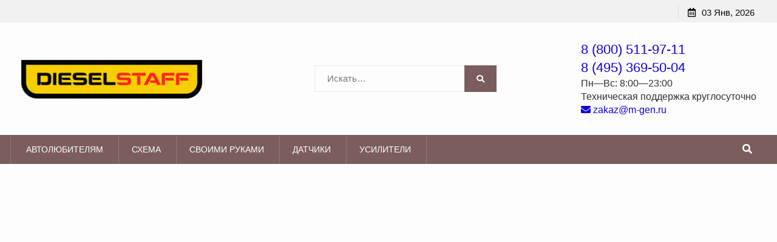

--- FILE ---
content_type: text/html
request_url: https://m-gen.ru/raznoe-2/sn74hc14-sn74hc14-data-sheet-product-information-and-support.html
body_size: 55923
content:
<!DOCTYPE html><html lang="ru-RU"><head><meta charset="UTF-8"><meta name="viewport" content="width=device-width, initial-scale=1"><link rel="profile" href="https://gmpg.org/xfn/11"><style media="all">img:is([sizes="auto" i],[sizes^="auto," i]){contain-intrinsic-size:3000px 1500px}
/*! This file is auto-generated */
.wp-block-button__link{color:#fff;background-color:#32373c;border-radius:9999px;box-shadow:none;text-decoration:none;padding:calc(.667em + 2px) calc(1.333em + 2px);font-size:1.125em}.wp-block-file__button{background:#32373c;color:#fff;text-decoration:none}.wp-pagenavi{clear:both}.wp-pagenavi a,.wp-pagenavi span{text-decoration:none;border:1px solid #bfbfbf;padding:3px 5px;margin:2px}.wp-pagenavi a:hover,.wp-pagenavi span.current{border-color:#000}.wp-pagenavi span.current{font-weight:700}@font-face{font-family:ez-toc-icomoon;src:url(//m-gen.ru/wp-content/plugins/easy-table-of-contents/vendor/icomoon/fonts/ez-toc-icomoon.eot?-5j7dhv);src:url(//m-gen.ru/wp-content/plugins/easy-table-of-contents/vendor/icomoon/fonts/ez-toc-icomoon.eot?#iefix-5j7dhv) format('embedded-opentype'),url(//m-gen.ru/wp-content/plugins/easy-table-of-contents/vendor/icomoon/fonts/ez-toc-icomoon.ttf?-5j7dhv) format('truetype'),url(//m-gen.ru/wp-content/plugins/easy-table-of-contents/vendor/icomoon/fonts/ez-toc-icomoon.woff?-5j7dhv) format('woff'),url(//m-gen.ru/wp-content/plugins/easy-table-of-contents/vendor/icomoon/fonts/ez-toc-icomoon.svg?-5j7dhv#ez-toc-icomoon) format('svg');font-weight:400;font-style:normal}#ez-toc-container{background:#f9f9f9;border:1px solid #aaa;border-radius:4px;-webkit-box-shadow:0 1px 1px rgba(0,0,0,.05);box-shadow:0 1px 1px rgba(0,0,0,.05);display:table;margin-bottom:1em;padding:10px;position:relative;width:auto}.ez-toc-widget-container{position:relative;white-space:nowrap}#ez-toc-container.ez-toc-light-blue{background:#edf6ff}#ez-toc-container.ez-toc-white{background:#fff}#ez-toc-container.ez-toc-black{background:#000}#ez-toc-container.ez-toc-transparent{background:0 0}.ez-toc-widget-container ul.ez-toc-list{padding:0 10px}#ez-toc-container ul ul,.ez-toc div.ez-toc-widget-container ul ul{margin-left:1.5em}#ez-toc-container li,#ez-toc-container ul{padding:0}#ez-toc-container li,#ez-toc-container ul,#ez-toc-container ul li,.ez-toc-widget-container,.ez-toc-widget-container li{background:0 0;list-style:none;line-height:1.6;margin:0;overflow:hidden;z-index:1}.btn.active,.ez-toc-btn,.ez-toc-btn-default.active,.ez-toc-btn-default:active,.ez-toc-btn:active{background-image:none}#ez-toc-container p.ez-toc-title{text-align:left;line-height:1.45;margin:0;padding:0}.ez-toc-title-container{display:table;width:100%}.ez-toc-title,.ez-toc-title-toggle{display:table-cell;text-align:left;vertical-align:middle}#ez-toc-container.ez-toc-black p.ez-toc-title{color:#fff}#ez-toc-container div.ez-toc-title-container+ul.ez-toc-list{margin-top:1em}.ez-toc-wrap-left{float:left;margin-right:10px}.ez-toc-wrap-right{float:right;margin-left:10px}#ez-toc-container a{color:#444;text-decoration:none;text-shadow:none}#ez-toc-container a:visited{color:#9f9f9f}#ez-toc-container a:hover{text-decoration:underline}#ez-toc-container.ez-toc-black a,#ez-toc-container.ez-toc-black a:visited{color:#fff}#ez-toc-container a.ez-toc-toggle{color:#444}#ez-toc-container.counter-flat ul,#ez-toc-container.counter-hierarchy ul,.ez-toc-widget-container.counter-flat ul,.ez-toc-widget-container.counter-hierarchy ul{counter-reset:item}#ez-toc-container.counter-numeric li,.ez-toc-widget-container.counter-numeric li{list-style-type:decimal;list-style-position:inside}#ez-toc-container.counter-decimal ul.ez-toc-list li a:before,.ez-toc-widget-container.counter-decimal ul.ez-toc-list li a:before{content:counters(item,".") ". ";counter-increment:item}#ez-toc-container.counter-roman li a:before,.ez-toc-widget-container.counter-roman ul.ez-toc-list li a:before{content:counters(item,".",upper-roman) ". ";counter-increment:item}.ez-toc-widget-container ul.ez-toc-list li:before{content:' ';position:absolute;left:0;right:0;height:30px;line-height:30px;z-index:-1}.ez-toc-widget-container ul.ez-toc-list li.active:before{background-color:#ededed}.ez-toc-widget-container li.active>a{font-weight:900}.ez-toc-btn{display:inline-block;padding:6px 12px;margin-bottom:0;font-size:14px;font-weight:400;line-height:1.428571429;text-align:center;white-space:nowrap;vertical-align:middle;cursor:pointer;border:1px solid transparent;border-radius:4px;-webkit-user-select:none;-moz-user-select:none;-ms-user-select:none;-o-user-select:none;user-select:none}.ez-toc-btn:focus{outline:#333 dotted thin;outline:-webkit-focus-ring-color auto 5px;outline-offset:-2px}.ez-toc-btn:focus,.ez-toc-btn:hover{color:#333;text-decoration:none}.ez-toc-btn.active,.ez-toc-btn:active{background-image:none;outline:0;-webkit-box-shadow:inset 0 3px 5px rgba(0,0,0,.125);box-shadow:inset 0 3px 5px rgba(0,0,0,.125)}.ez-toc-btn-default{color:#333;background-color:#fff;-webkit-box-shadow:inset 0 1px 0 rgba(255,255,255,.15),0 1px 1px rgba(0,0,0,.075);box-shadow:inset 0 1px 0 rgba(255,255,255,.15),0 1px 1px rgba(0,0,0,.075)}.ez-toc-btn-default.active,.ez-toc-btn-default:active,.ez-toc-btn-default:focus,.ez-toc-btn-default:hover{color:#333;background-color:#ebebeb;border-color:#adadad}.ez-toc-btn-sm,.ez-toc-btn-xs{padding:5px 10px;font-size:12px;line-height:1.5;border-radius:3px}.ez-toc-glyphicon,[class*=ez-toc-icon-]{font-style:normal;font-weight:400;line-height:1;-webkit-font-smoothing:antialiased;-moz-osx-font-smoothing:grayscale}.ez-toc-btn-xs{padding:1px 5px}.ez-toc-btn-default:active{-webkit-box-shadow:inset 0 3px 5px rgba(0,0,0,.125);box-shadow:inset 0 3px 5px rgba(0,0,0,.125)}.ez-toc-btn-default{text-shadow:0 1px 0 #fff;background-image:-webkit-gradient(linear,left 0,left 100%,from(#fff),to(#e0e0e0));background-image:-webkit-linear-gradient(top,#fff 0,#e0e0e0 100%);background-image:-moz-linear-gradient(top,#fff 0,#e0e0e0 100%);background-image:linear-gradient(to bottom,#fff 0,#e0e0e0 100%);background-repeat:repeat-x;border-color:#ccc;filter:progid:DXImageTransform.Microsoft.gradient(startColorstr='#ffffffff',endColorstr='#ffe0e0e0',GradientType=0);filter:progid:DXImageTransform.Microsoft.gradient(enabled=false)}.ez-toc-btn-default:focus,.ez-toc-btn-default:hover{background-color:#e0e0e0;background-position:0 -15px}.ez-toc-btn-default.active,.ez-toc-btn-default:active{background-color:#e0e0e0;border-color:#dbdbdb}.ez-toc-pull-right{float:right!important;margin-left:10px}.ez-toc-glyphicon{position:relative;top:1px;display:inline-block;font-family:'Glyphicons Halflings'}.ez-toc-glyphicon:empty{width:1em}.ez-toc-toggle i.ez-toc-glyphicon{font-size:16px;margin-left:2px}[class*=ez-toc-icon-]{font-family:ez-toc-icomoon!important;speak:none;font-variant:normal;text-transform:none}.ez-toc-icon-toggle:before{content:"\e87a"}div#ez-toc-container p.ez-toc-title{font-size:120%}div#ez-toc-container p.ez-toc-title{font-weight:500}div#ez-toc-container ul li{font-size:95%}
/*!
 * Font Awesome Free 5.1.1 by @fontawesome - https://fontawesome.com
 * License - https://fontawesome.com/license (Icons: CC BY 4.0, Fonts: SIL OFL 1.1, Code: MIT License)
 */
.fa,.fab,.fal,.far,.fas{-moz-osx-font-smoothing:grayscale;-webkit-font-smoothing:antialiased;display:inline-block;font-style:normal;font-variant:normal;text-rendering:auto;line-height:1}.fa-lg{font-size:1.33333em;line-height:.75em;vertical-align:-.0667em}.fa-xs{font-size:.75em}.fa-sm{font-size:.875em}.fa-1x{font-size:1em}.fa-2x{font-size:2em}.fa-3x{font-size:3em}.fa-4x{font-size:4em}.fa-5x{font-size:5em}.fa-6x{font-size:6em}.fa-7x{font-size:7em}.fa-8x{font-size:8em}.fa-9x{font-size:9em}.fa-10x{font-size:10em}.fa-fw{text-align:center;width:1.25em}.fa-ul{list-style-type:none;margin-left:2.5em;padding-left:0}.fa-ul>li{position:relative}.fa-li{left:-2em;position:absolute;text-align:center;width:2em;line-height:inherit}.fa-border{border:.08em solid #eee;border-radius:.1em;padding:.2em .25em .15em}.fa-pull-left{float:left}.fa-pull-right{float:right}.fa.fa-pull-left,.fab.fa-pull-left,.fal.fa-pull-left,.far.fa-pull-left,.fas.fa-pull-left{margin-right:.3em}.fa.fa-pull-right,.fab.fa-pull-right,.fal.fa-pull-right,.far.fa-pull-right,.fas.fa-pull-right{margin-left:.3em}.fa-spin{animation:a 2s infinite linear}.fa-pulse{animation:a 1s infinite steps(8)}@keyframes a{0%{transform:rotate(0deg)}to{transform:rotate(1turn)}}.fa-rotate-90{-ms-filter:"progid:DXImageTransform.Microsoft.BasicImage(rotation=1)";transform:rotate(90deg)}.fa-rotate-180{-ms-filter:"progid:DXImageTransform.Microsoft.BasicImage(rotation=2)";transform:rotate(180deg)}.fa-rotate-270{-ms-filter:"progid:DXImageTransform.Microsoft.BasicImage(rotation=3)";transform:rotate(270deg)}.fa-flip-horizontal{-ms-filter:"progid:DXImageTransform.Microsoft.BasicImage(rotation=0, mirror=1)";transform:scaleX(-1)}.fa-flip-vertical{transform:scaleY(-1)}.fa-flip-horizontal.fa-flip-vertical,.fa-flip-vertical{-ms-filter:"progid:DXImageTransform.Microsoft.BasicImage(rotation=2, mirror=1)"}.fa-flip-horizontal.fa-flip-vertical{transform:scale(-1)}:root .fa-flip-horizontal,:root .fa-flip-vertical,:root .fa-rotate-90,:root .fa-rotate-180,:root .fa-rotate-270{-webkit-filter:none;filter:none}.fa-stack{display:inline-block;height:2em;line-height:2em;position:relative;vertical-align:middle;width:2em}.fa-stack-1x,.fa-stack-2x{left:0;position:absolute;text-align:center;width:100%}.fa-stack-1x{line-height:inherit}.fa-stack-2x{font-size:2em}.fa-inverse{color:#fff}.fa-500px:before{content:"\f26e"}.fa-accessible-icon:before{content:"\f368"}.fa-accusoft:before{content:"\f369"}.fa-address-book:before{content:"\f2b9"}.fa-address-card:before{content:"\f2bb"}.fa-adjust:before{content:"\f042"}.fa-adn:before{content:"\f170"}.fa-adversal:before{content:"\f36a"}.fa-affiliatetheme:before{content:"\f36b"}.fa-algolia:before{content:"\f36c"}.fa-align-center:before{content:"\f037"}.fa-align-justify:before{content:"\f039"}.fa-align-left:before{content:"\f036"}.fa-align-right:before{content:"\f038"}.fa-allergies:before{content:"\f461"}.fa-amazon:before{content:"\f270"}.fa-amazon-pay:before{content:"\f42c"}.fa-ambulance:before{content:"\f0f9"}.fa-american-sign-language-interpreting:before{content:"\f2a3"}.fa-amilia:before{content:"\f36d"}.fa-anchor:before{content:"\f13d"}.fa-android:before{content:"\f17b"}.fa-angellist:before{content:"\f209"}.fa-angle-double-down:before{content:"\f103"}.fa-angle-double-left:before{content:"\f100"}.fa-angle-double-right:before{content:"\f101"}.fa-angle-double-up:before{content:"\f102"}.fa-angle-down:before{content:"\f107"}.fa-angle-left:before{content:"\f104"}.fa-angle-right:before{content:"\f105"}.fa-angle-up:before{content:"\f106"}.fa-angry:before{content:"\f556"}.fa-angrycreative:before{content:"\f36e"}.fa-angular:before{content:"\f420"}.fa-app-store:before{content:"\f36f"}.fa-app-store-ios:before{content:"\f370"}.fa-apper:before{content:"\f371"}.fa-apple:before{content:"\f179"}.fa-apple-pay:before{content:"\f415"}.fa-archive:before{content:"\f187"}.fa-archway:before{content:"\f557"}.fa-arrow-alt-circle-down:before{content:"\f358"}.fa-arrow-alt-circle-left:before{content:"\f359"}.fa-arrow-alt-circle-right:before{content:"\f35a"}.fa-arrow-alt-circle-up:before{content:"\f35b"}.fa-arrow-circle-down:before{content:"\f0ab"}.fa-arrow-circle-left:before{content:"\f0a8"}.fa-arrow-circle-right:before{content:"\f0a9"}.fa-arrow-circle-up:before{content:"\f0aa"}.fa-arrow-down:before{content:"\f063"}.fa-arrow-left:before{content:"\f060"}.fa-arrow-right:before{content:"\f061"}.fa-arrow-up:before{content:"\f062"}.fa-arrows-alt:before{content:"\f0b2"}.fa-arrows-alt-h:before{content:"\f337"}.fa-arrows-alt-v:before{content:"\f338"}.fa-assistive-listening-systems:before{content:"\f2a2"}.fa-asterisk:before{content:"\f069"}.fa-asymmetrik:before{content:"\f372"}.fa-at:before{content:"\f1fa"}.fa-atlas:before{content:"\f558"}.fa-audible:before{content:"\f373"}.fa-audio-description:before{content:"\f29e"}.fa-autoprefixer:before{content:"\f41c"}.fa-avianex:before{content:"\f374"}.fa-aviato:before{content:"\f421"}.fa-award:before{content:"\f559"}.fa-aws:before{content:"\f375"}.fa-backspace:before{content:"\f55a"}.fa-backward:before{content:"\f04a"}.fa-balance-scale:before{content:"\f24e"}.fa-ban:before{content:"\f05e"}.fa-band-aid:before{content:"\f462"}.fa-bandcamp:before{content:"\f2d5"}.fa-barcode:before{content:"\f02a"}.fa-bars:before{content:"\f0c9"}.fa-baseball-ball:before{content:"\f433"}.fa-basketball-ball:before{content:"\f434"}.fa-bath:before{content:"\f2cd"}.fa-battery-empty:before{content:"\f244"}.fa-battery-full:before{content:"\f240"}.fa-battery-half:before{content:"\f242"}.fa-battery-quarter:before{content:"\f243"}.fa-battery-three-quarters:before{content:"\f241"}.fa-bed:before{content:"\f236"}.fa-beer:before{content:"\f0fc"}.fa-behance:before{content:"\f1b4"}.fa-behance-square:before{content:"\f1b5"}.fa-bell:before{content:"\f0f3"}.fa-bell-slash:before{content:"\f1f6"}.fa-bezier-curve:before{content:"\f55b"}.fa-bicycle:before{content:"\f206"}.fa-bimobject:before{content:"\f378"}.fa-binoculars:before{content:"\f1e5"}.fa-birthday-cake:before{content:"\f1fd"}.fa-bitbucket:before{content:"\f171"}.fa-bitcoin:before{content:"\f379"}.fa-bity:before{content:"\f37a"}.fa-black-tie:before{content:"\f27e"}.fa-blackberry:before{content:"\f37b"}.fa-blender:before{content:"\f517"}.fa-blind:before{content:"\f29d"}.fa-blogger:before{content:"\f37c"}.fa-blogger-b:before{content:"\f37d"}.fa-bluetooth:before{content:"\f293"}.fa-bluetooth-b:before{content:"\f294"}.fa-bold:before{content:"\f032"}.fa-bolt:before{content:"\f0e7"}.fa-bomb:before{content:"\f1e2"}.fa-bong:before{content:"\f55c"}.fa-book:before{content:"\f02d"}.fa-book-open:before{content:"\f518"}.fa-bookmark:before{content:"\f02e"}.fa-bowling-ball:before{content:"\f436"}.fa-box:before{content:"\f466"}.fa-box-open:before{content:"\f49e"}.fa-boxes:before{content:"\f468"}.fa-braille:before{content:"\f2a1"}.fa-briefcase:before{content:"\f0b1"}.fa-briefcase-medical:before{content:"\f469"}.fa-broadcast-tower:before{content:"\f519"}.fa-broom:before{content:"\f51a"}.fa-brush:before{content:"\f55d"}.fa-btc:before{content:"\f15a"}.fa-bug:before{content:"\f188"}.fa-building:before{content:"\f1ad"}.fa-bullhorn:before{content:"\f0a1"}.fa-bullseye:before{content:"\f140"}.fa-burn:before{content:"\f46a"}.fa-buromobelexperte:before{content:"\f37f"}.fa-bus:before{content:"\f207"}.fa-bus-alt:before{content:"\f55e"}.fa-buysellads:before{content:"\f20d"}.fa-calculator:before{content:"\f1ec"}.fa-calendar:before{content:"\f133"}.fa-calendar-alt:before{content:"\f073"}.fa-calendar-check:before{content:"\f274"}.fa-calendar-minus:before{content:"\f272"}.fa-calendar-plus:before{content:"\f271"}.fa-calendar-times:before{content:"\f273"}.fa-camera:before{content:"\f030"}.fa-camera-retro:before{content:"\f083"}.fa-cannabis:before{content:"\f55f"}.fa-capsules:before{content:"\f46b"}.fa-car:before{content:"\f1b9"}.fa-caret-down:before{content:"\f0d7"}.fa-caret-left:before{content:"\f0d9"}.fa-caret-right:before{content:"\f0da"}.fa-caret-square-down:before{content:"\f150"}.fa-caret-square-left:before{content:"\f191"}.fa-caret-square-right:before{content:"\f152"}.fa-caret-square-up:before{content:"\f151"}.fa-caret-up:before{content:"\f0d8"}.fa-cart-arrow-down:before{content:"\f218"}.fa-cart-plus:before{content:"\f217"}.fa-cc-amazon-pay:before{content:"\f42d"}.fa-cc-amex:before{content:"\f1f3"}.fa-cc-apple-pay:before{content:"\f416"}.fa-cc-diners-club:before{content:"\f24c"}.fa-cc-discover:before{content:"\f1f2"}.fa-cc-jcb:before{content:"\f24b"}.fa-cc-mastercard:before{content:"\f1f1"}.fa-cc-paypal:before{content:"\f1f4"}.fa-cc-stripe:before{content:"\f1f5"}.fa-cc-visa:before{content:"\f1f0"}.fa-centercode:before{content:"\f380"}.fa-certificate:before{content:"\f0a3"}.fa-chalkboard:before{content:"\f51b"}.fa-chalkboard-teacher:before{content:"\f51c"}.fa-chart-area:before{content:"\f1fe"}.fa-chart-bar:before{content:"\f080"}.fa-chart-line:before{content:"\f201"}.fa-chart-pie:before{content:"\f200"}.fa-check:before{content:"\f00c"}.fa-check-circle:before{content:"\f058"}.fa-check-double:before{content:"\f560"}.fa-check-square:before{content:"\f14a"}.fa-chess:before{content:"\f439"}.fa-chess-bishop:before{content:"\f43a"}.fa-chess-board:before{content:"\f43c"}.fa-chess-king:before{content:"\f43f"}.fa-chess-knight:before{content:"\f441"}.fa-chess-pawn:before{content:"\f443"}.fa-chess-queen:before{content:"\f445"}.fa-chess-rook:before{content:"\f447"}.fa-chevron-circle-down:before{content:"\f13a"}.fa-chevron-circle-left:before{content:"\f137"}.fa-chevron-circle-right:before{content:"\f138"}.fa-chevron-circle-up:before{content:"\f139"}.fa-chevron-down:before{content:"\f078"}.fa-chevron-left:before{content:"\f053"}.fa-chevron-right:before{content:"\f054"}.fa-chevron-up:before{content:"\f077"}.fa-child:before{content:"\f1ae"}.fa-chrome:before{content:"\f268"}.fa-church:before{content:"\f51d"}.fa-circle:before{content:"\f111"}.fa-circle-notch:before{content:"\f1ce"}.fa-clipboard:before{content:"\f328"}.fa-clipboard-check:before{content:"\f46c"}.fa-clipboard-list:before{content:"\f46d"}.fa-clock:before{content:"\f017"}.fa-clone:before{content:"\f24d"}.fa-closed-captioning:before{content:"\f20a"}.fa-cloud:before{content:"\f0c2"}.fa-cloud-download-alt:before{content:"\f381"}.fa-cloud-upload-alt:before{content:"\f382"}.fa-cloudscale:before{content:"\f383"}.fa-cloudsmith:before{content:"\f384"}.fa-cloudversify:before{content:"\f385"}.fa-cocktail:before{content:"\f561"}.fa-code:before{content:"\f121"}.fa-code-branch:before{content:"\f126"}.fa-codepen:before{content:"\f1cb"}.fa-codiepie:before{content:"\f284"}.fa-coffee:before{content:"\f0f4"}.fa-cog:before{content:"\f013"}.fa-cogs:before{content:"\f085"}.fa-coins:before{content:"\f51e"}.fa-columns:before{content:"\f0db"}.fa-comment:before{content:"\f075"}.fa-comment-alt:before{content:"\f27a"}.fa-comment-dots:before{content:"\f4ad"}.fa-comment-slash:before{content:"\f4b3"}.fa-comments:before{content:"\f086"}.fa-compact-disc:before{content:"\f51f"}.fa-compass:before{content:"\f14e"}.fa-compress:before{content:"\f066"}.fa-concierge-bell:before{content:"\f562"}.fa-connectdevelop:before{content:"\f20e"}.fa-contao:before{content:"\f26d"}.fa-cookie:before{content:"\f563"}.fa-cookie-bite:before{content:"\f564"}.fa-copy:before{content:"\f0c5"}.fa-copyright:before{content:"\f1f9"}.fa-couch:before{content:"\f4b8"}.fa-cpanel:before{content:"\f388"}.fa-creative-commons:before{content:"\f25e"}.fa-creative-commons-by:before{content:"\f4e7"}.fa-creative-commons-nc:before{content:"\f4e8"}.fa-creative-commons-nc-eu:before{content:"\f4e9"}.fa-creative-commons-nc-jp:before{content:"\f4ea"}.fa-creative-commons-nd:before{content:"\f4eb"}.fa-creative-commons-pd:before{content:"\f4ec"}.fa-creative-commons-pd-alt:before{content:"\f4ed"}.fa-creative-commons-remix:before{content:"\f4ee"}.fa-creative-commons-sa:before{content:"\f4ef"}.fa-creative-commons-sampling:before{content:"\f4f0"}.fa-creative-commons-sampling-plus:before{content:"\f4f1"}.fa-creative-commons-share:before{content:"\f4f2"}.fa-credit-card:before{content:"\f09d"}.fa-crop:before{content:"\f125"}.fa-crop-alt:before{content:"\f565"}.fa-crosshairs:before{content:"\f05b"}.fa-crow:before{content:"\f520"}.fa-crown:before{content:"\f521"}.fa-css3:before{content:"\f13c"}.fa-css3-alt:before{content:"\f38b"}.fa-cube:before{content:"\f1b2"}.fa-cubes:before{content:"\f1b3"}.fa-cut:before{content:"\f0c4"}.fa-cuttlefish:before{content:"\f38c"}.fa-d-and-d:before{content:"\f38d"}.fa-dashcube:before{content:"\f210"}.fa-database:before{content:"\f1c0"}.fa-deaf:before{content:"\f2a4"}.fa-delicious:before{content:"\f1a5"}.fa-deploydog:before{content:"\f38e"}.fa-deskpro:before{content:"\f38f"}.fa-desktop:before{content:"\f108"}.fa-deviantart:before{content:"\f1bd"}.fa-diagnoses:before{content:"\f470"}.fa-dice:before{content:"\f522"}.fa-dice-five:before{content:"\f523"}.fa-dice-four:before{content:"\f524"}.fa-dice-one:before{content:"\f525"}.fa-dice-six:before{content:"\f526"}.fa-dice-three:before{content:"\f527"}.fa-dice-two:before{content:"\f528"}.fa-digg:before{content:"\f1a6"}.fa-digital-ocean:before{content:"\f391"}.fa-digital-tachograph:before{content:"\f566"}.fa-discord:before{content:"\f392"}.fa-discourse:before{content:"\f393"}.fa-divide:before{content:"\f529"}.fa-dizzy:before{content:"\f567"}.fa-dna:before{content:"\f471"}.fa-dochub:before{content:"\f394"}.fa-docker:before{content:"\f395"}.fa-dollar-sign:before{content:"\f155"}.fa-dolly:before{content:"\f472"}.fa-dolly-flatbed:before{content:"\f474"}.fa-donate:before{content:"\f4b9"}.fa-door-closed:before{content:"\f52a"}.fa-door-open:before{content:"\f52b"}.fa-dot-circle:before{content:"\f192"}.fa-dove:before{content:"\f4ba"}.fa-download:before{content:"\f019"}.fa-draft2digital:before{content:"\f396"}.fa-drafting-compass:before{content:"\f568"}.fa-dribbble:before{content:"\f17d"}.fa-dribbble-square:before{content:"\f397"}.fa-dropbox:before{content:"\f16b"}.fa-drum:before{content:"\f569"}.fa-drum-steelpan:before{content:"\f56a"}.fa-drupal:before{content:"\f1a9"}.fa-dumbbell:before{content:"\f44b"}.fa-dyalog:before{content:"\f399"}.fa-earlybirds:before{content:"\f39a"}.fa-ebay:before{content:"\f4f4"}.fa-edge:before{content:"\f282"}.fa-edit:before{content:"\f044"}.fa-eject:before{content:"\f052"}.fa-elementor:before{content:"\f430"}.fa-ellipsis-h:before{content:"\f141"}.fa-ellipsis-v:before{content:"\f142"}.fa-ember:before{content:"\f423"}.fa-empire:before{content:"\f1d1"}.fa-envelope:before{content:"\f0e0"}.fa-envelope-open:before{content:"\f2b6"}.fa-envelope-square:before{content:"\f199"}.fa-envira:before{content:"\f299"}.fa-equals:before{content:"\f52c"}.fa-eraser:before{content:"\f12d"}.fa-erlang:before{content:"\f39d"}.fa-ethereum:before{content:"\f42e"}.fa-etsy:before{content:"\f2d7"}.fa-euro-sign:before{content:"\f153"}.fa-exchange-alt:before{content:"\f362"}.fa-exclamation:before{content:"\f12a"}.fa-exclamation-circle:before{content:"\f06a"}.fa-exclamation-triangle:before{content:"\f071"}.fa-expand:before{content:"\f065"}.fa-expand-arrows-alt:before{content:"\f31e"}.fa-expeditedssl:before{content:"\f23e"}.fa-external-link-alt:before{content:"\f35d"}.fa-external-link-square-alt:before{content:"\f360"}.fa-eye:before{content:"\f06e"}.fa-eye-dropper:before{content:"\f1fb"}.fa-eye-slash:before{content:"\f070"}.fa-facebook:before{content:"\f09a"}.fa-facebook-f:before{content:"\f39e"}.fa-facebook-messenger:before{content:"\f39f"}.fa-facebook-square:before{content:"\f082"}.fa-fast-backward:before{content:"\f049"}.fa-fast-forward:before{content:"\f050"}.fa-fax:before{content:"\f1ac"}.fa-feather:before{content:"\f52d"}.fa-feather-alt:before{content:"\f56b"}.fa-female:before{content:"\f182"}.fa-fighter-jet:before{content:"\f0fb"}.fa-file:before{content:"\f15b"}.fa-file-alt:before{content:"\f15c"}.fa-file-archive:before{content:"\f1c6"}.fa-file-audio:before{content:"\f1c7"}.fa-file-code:before{content:"\f1c9"}.fa-file-contract:before{content:"\f56c"}.fa-file-download:before{content:"\f56d"}.fa-file-excel:before{content:"\f1c3"}.fa-file-export:before{content:"\f56e"}.fa-file-image:before{content:"\f1c5"}.fa-file-import:before{content:"\f56f"}.fa-file-invoice:before{content:"\f570"}.fa-file-invoice-dollar:before{content:"\f571"}.fa-file-medical:before{content:"\f477"}.fa-file-medical-alt:before{content:"\f478"}.fa-file-pdf:before{content:"\f1c1"}.fa-file-powerpoint:before{content:"\f1c4"}.fa-file-prescription:before{content:"\f572"}.fa-file-signature:before{content:"\f573"}.fa-file-upload:before{content:"\f574"}.fa-file-video:before{content:"\f1c8"}.fa-file-word:before{content:"\f1c2"}.fa-fill:before{content:"\f575"}.fa-fill-drip:before{content:"\f576"}.fa-film:before{content:"\f008"}.fa-filter:before{content:"\f0b0"}.fa-fingerprint:before{content:"\f577"}.fa-fire:before{content:"\f06d"}.fa-fire-extinguisher:before{content:"\f134"}.fa-firefox:before{content:"\f269"}.fa-first-aid:before{content:"\f479"}.fa-first-order:before{content:"\f2b0"}.fa-first-order-alt:before{content:"\f50a"}.fa-firstdraft:before{content:"\f3a1"}.fa-fish:before{content:"\f578"}.fa-flag:before{content:"\f024"}.fa-flag-checkered:before{content:"\f11e"}.fa-flask:before{content:"\f0c3"}.fa-flickr:before{content:"\f16e"}.fa-flipboard:before{content:"\f44d"}.fa-flushed:before{content:"\f579"}.fa-fly:before{content:"\f417"}.fa-folder:before{content:"\f07b"}.fa-folder-open:before{content:"\f07c"}.fa-font:before{content:"\f031"}.fa-font-awesome:before{content:"\f2b4"}.fa-font-awesome-alt:before{content:"\f35c"}.fa-font-awesome-flag:before{content:"\f425"}.fa-font-awesome-logo-full:before{content:"\f4e6"}.fa-fonticons:before{content:"\f280"}.fa-fonticons-fi:before{content:"\f3a2"}.fa-football-ball:before{content:"\f44e"}.fa-fort-awesome:before{content:"\f286"}.fa-fort-awesome-alt:before{content:"\f3a3"}.fa-forumbee:before{content:"\f211"}.fa-forward:before{content:"\f04e"}.fa-foursquare:before{content:"\f180"}.fa-free-code-camp:before{content:"\f2c5"}.fa-freebsd:before{content:"\f3a4"}.fa-frog:before{content:"\f52e"}.fa-frown:before{content:"\f119"}.fa-frown-open:before{content:"\f57a"}.fa-fulcrum:before{content:"\f50b"}.fa-futbol:before{content:"\f1e3"}.fa-galactic-republic:before{content:"\f50c"}.fa-galactic-senate:before{content:"\f50d"}.fa-gamepad:before{content:"\f11b"}.fa-gas-pump:before{content:"\f52f"}.fa-gavel:before{content:"\f0e3"}.fa-gem:before{content:"\f3a5"}.fa-genderless:before{content:"\f22d"}.fa-get-pocket:before{content:"\f265"}.fa-gg:before{content:"\f260"}.fa-gg-circle:before{content:"\f261"}.fa-gift:before{content:"\f06b"}.fa-git:before{content:"\f1d3"}.fa-git-square:before{content:"\f1d2"}.fa-github:before{content:"\f09b"}.fa-github-alt:before{content:"\f113"}.fa-github-square:before{content:"\f092"}.fa-gitkraken:before{content:"\f3a6"}.fa-gitlab:before{content:"\f296"}.fa-gitter:before{content:"\f426"}.fa-glass-martini:before{content:"\f000"}.fa-glass-martini-alt:before{content:"\f57b"}.fa-glasses:before{content:"\f530"}.fa-glide:before{content:"\f2a5"}.fa-glide-g:before{content:"\f2a6"}.fa-globe:before{content:"\f0ac"}.fa-globe-africa:before{content:"\f57c"}.fa-globe-americas:before{content:"\f57d"}.fa-globe-asia:before{content:"\f57e"}.fa-gofore:before{content:"\f3a7"}.fa-golf-ball:before{content:"\f450"}.fa-goodreads:before{content:"\f3a8"}.fa-goodreads-g:before{content:"\f3a9"}.fa-google:before{content:"\f1a0"}.fa-google-drive:before{content:"\f3aa"}.fa-google-play:before{content:"\f3ab"}.fa-google-plus:before{content:"\f2b3"}.fa-google-plus-g:before{content:"\f0d5"}.fa-google-plus-square:before{content:"\f0d4"}.fa-google-wallet:before{content:"\f1ee"}.fa-graduation-cap:before{content:"\f19d"}.fa-gratipay:before{content:"\f184"}.fa-grav:before{content:"\f2d6"}.fa-greater-than:before{content:"\f531"}.fa-greater-than-equal:before{content:"\f532"}.fa-grimace:before{content:"\f57f"}.fa-grin:before{content:"\f580"}.fa-grin-alt:before{content:"\f581"}.fa-grin-beam:before{content:"\f582"}.fa-grin-beam-sweat:before{content:"\f583"}.fa-grin-hearts:before{content:"\f584"}.fa-grin-squint:before{content:"\f585"}.fa-grin-squint-tears:before{content:"\f586"}.fa-grin-stars:before{content:"\f587"}.fa-grin-tears:before{content:"\f588"}.fa-grin-tongue:before{content:"\f589"}.fa-grin-tongue-squint:before{content:"\f58a"}.fa-grin-tongue-wink:before{content:"\f58b"}.fa-grin-wink:before{content:"\f58c"}.fa-grip-horizontal:before{content:"\f58d"}.fa-grip-vertical:before{content:"\f58e"}.fa-gripfire:before{content:"\f3ac"}.fa-grunt:before{content:"\f3ad"}.fa-gulp:before{content:"\f3ae"}.fa-h-square:before{content:"\f0fd"}.fa-hacker-news:before{content:"\f1d4"}.fa-hacker-news-square:before{content:"\f3af"}.fa-hand-holding:before{content:"\f4bd"}.fa-hand-holding-heart:before{content:"\f4be"}.fa-hand-holding-usd:before{content:"\f4c0"}.fa-hand-lizard:before{content:"\f258"}.fa-hand-paper:before{content:"\f256"}.fa-hand-peace:before{content:"\f25b"}.fa-hand-point-down:before{content:"\f0a7"}.fa-hand-point-left:before{content:"\f0a5"}.fa-hand-point-right:before{content:"\f0a4"}.fa-hand-point-up:before{content:"\f0a6"}.fa-hand-pointer:before{content:"\f25a"}.fa-hand-rock:before{content:"\f255"}.fa-hand-scissors:before{content:"\f257"}.fa-hand-spock:before{content:"\f259"}.fa-hands:before{content:"\f4c2"}.fa-hands-helping:before{content:"\f4c4"}.fa-handshake:before{content:"\f2b5"}.fa-hashtag:before{content:"\f292"}.fa-hdd:before{content:"\f0a0"}.fa-heading:before{content:"\f1dc"}.fa-headphones:before{content:"\f025"}.fa-headphones-alt:before{content:"\f58f"}.fa-headset:before{content:"\f590"}.fa-heart:before{content:"\f004"}.fa-heartbeat:before{content:"\f21e"}.fa-helicopter:before{content:"\f533"}.fa-highlighter:before{content:"\f591"}.fa-hips:before{content:"\f452"}.fa-hire-a-helper:before{content:"\f3b0"}.fa-history:before{content:"\f1da"}.fa-hockey-puck:before{content:"\f453"}.fa-home:before{content:"\f015"}.fa-hooli:before{content:"\f427"}.fa-hornbill:before{content:"\f592"}.fa-hospital:before{content:"\f0f8"}.fa-hospital-alt:before{content:"\f47d"}.fa-hospital-symbol:before{content:"\f47e"}.fa-hot-tub:before{content:"\f593"}.fa-hotel:before{content:"\f594"}.fa-hotjar:before{content:"\f3b1"}.fa-hourglass:before{content:"\f254"}.fa-hourglass-end:before{content:"\f253"}.fa-hourglass-half:before{content:"\f252"}.fa-hourglass-start:before{content:"\f251"}.fa-houzz:before{content:"\f27c"}.fa-html5:before{content:"\f13b"}.fa-hubspot:before{content:"\f3b2"}.fa-i-cursor:before{content:"\f246"}.fa-id-badge:before{content:"\f2c1"}.fa-id-card:before{content:"\f2c2"}.fa-id-card-alt:before{content:"\f47f"}.fa-image:before{content:"\f03e"}.fa-images:before{content:"\f302"}.fa-imdb:before{content:"\f2d8"}.fa-inbox:before{content:"\f01c"}.fa-indent:before{content:"\f03c"}.fa-industry:before{content:"\f275"}.fa-infinity:before{content:"\f534"}.fa-info:before{content:"\f129"}.fa-info-circle:before{content:"\f05a"}.fa-instagram:before{content:"\f16d"}.fa-internet-explorer:before{content:"\f26b"}.fa-ioxhost:before{content:"\f208"}.fa-italic:before{content:"\f033"}.fa-itunes:before{content:"\f3b4"}.fa-itunes-note:before{content:"\f3b5"}.fa-java:before{content:"\f4e4"}.fa-jedi-order:before{content:"\f50e"}.fa-jenkins:before{content:"\f3b6"}.fa-joget:before{content:"\f3b7"}.fa-joint:before{content:"\f595"}.fa-joomla:before{content:"\f1aa"}.fa-js:before{content:"\f3b8"}.fa-js-square:before{content:"\f3b9"}.fa-jsfiddle:before{content:"\f1cc"}.fa-key:before{content:"\f084"}.fa-keybase:before{content:"\f4f5"}.fa-keyboard:before{content:"\f11c"}.fa-keycdn:before{content:"\f3ba"}.fa-kickstarter:before{content:"\f3bb"}.fa-kickstarter-k:before{content:"\f3bc"}.fa-kiss:before{content:"\f596"}.fa-kiss-beam:before{content:"\f597"}.fa-kiss-wink-heart:before{content:"\f598"}.fa-kiwi-bird:before{content:"\f535"}.fa-korvue:before{content:"\f42f"}.fa-language:before{content:"\f1ab"}.fa-laptop:before{content:"\f109"}.fa-laravel:before{content:"\f3bd"}.fa-lastfm:before{content:"\f202"}.fa-lastfm-square:before{content:"\f203"}.fa-laugh:before{content:"\f599"}.fa-laugh-beam:before{content:"\f59a"}.fa-laugh-squint:before{content:"\f59b"}.fa-laugh-wink:before{content:"\f59c"}.fa-leaf:before{content:"\f06c"}.fa-leanpub:before{content:"\f212"}.fa-lemon:before{content:"\f094"}.fa-less:before{content:"\f41d"}.fa-less-than:before{content:"\f536"}.fa-less-than-equal:before{content:"\f537"}.fa-level-down-alt:before{content:"\f3be"}.fa-level-up-alt:before{content:"\f3bf"}.fa-life-ring:before{content:"\f1cd"}.fa-lightbulb:before{content:"\f0eb"}.fa-line:before{content:"\f3c0"}.fa-link:before{content:"\f0c1"}.fa-linkedin:before{content:"\f08c"}.fa-linkedin-in:before{content:"\f0e1"}.fa-linode:before{content:"\f2b8"}.fa-linux:before{content:"\f17c"}.fa-lira-sign:before{content:"\f195"}.fa-list:before{content:"\f03a"}.fa-list-alt:before{content:"\f022"}.fa-list-ol:before{content:"\f0cb"}.fa-list-ul:before{content:"\f0ca"}.fa-location-arrow:before{content:"\f124"}.fa-lock:before{content:"\f023"}.fa-lock-open:before{content:"\f3c1"}.fa-long-arrow-alt-down:before{content:"\f309"}.fa-long-arrow-alt-left:before{content:"\f30a"}.fa-long-arrow-alt-right:before{content:"\f30b"}.fa-long-arrow-alt-up:before{content:"\f30c"}.fa-low-vision:before{content:"\f2a8"}.fa-luggage-cart:before{content:"\f59d"}.fa-lyft:before{content:"\f3c3"}.fa-magento:before{content:"\f3c4"}.fa-magic:before{content:"\f0d0"}.fa-magnet:before{content:"\f076"}.fa-mailchimp:before{content:"\f59e"}.fa-male:before{content:"\f183"}.fa-mandalorian:before{content:"\f50f"}.fa-map:before{content:"\f279"}.fa-map-marked:before{content:"\f59f"}.fa-map-marked-alt:before{content:"\f5a0"}.fa-map-marker:before{content:"\f041"}.fa-map-marker-alt:before{content:"\f3c5"}.fa-map-pin:before{content:"\f276"}.fa-map-signs:before{content:"\f277"}.fa-marker:before{content:"\f5a1"}.fa-mars:before{content:"\f222"}.fa-mars-double:before{content:"\f227"}.fa-mars-stroke:before{content:"\f229"}.fa-mars-stroke-h:before{content:"\f22b"}.fa-mars-stroke-v:before{content:"\f22a"}.fa-mastodon:before{content:"\f4f6"}.fa-maxcdn:before{content:"\f136"}.fa-medal:before{content:"\f5a2"}.fa-medapps:before{content:"\f3c6"}.fa-medium:before{content:"\f23a"}.fa-medium-m:before{content:"\f3c7"}.fa-medkit:before{content:"\f0fa"}.fa-medrt:before{content:"\f3c8"}.fa-meetup:before{content:"\f2e0"}.fa-megaport:before{content:"\f5a3"}.fa-meh:before{content:"\f11a"}.fa-meh-blank:before{content:"\f5a4"}.fa-meh-rolling-eyes:before{content:"\f5a5"}.fa-memory:before{content:"\f538"}.fa-mercury:before{content:"\f223"}.fa-microchip:before{content:"\f2db"}.fa-microphone:before{content:"\f130"}.fa-microphone-alt:before{content:"\f3c9"}.fa-microphone-alt-slash:before{content:"\f539"}.fa-microphone-slash:before{content:"\f131"}.fa-microsoft:before{content:"\f3ca"}.fa-minus:before{content:"\f068"}.fa-minus-circle:before{content:"\f056"}.fa-minus-square:before{content:"\f146"}.fa-mix:before{content:"\f3cb"}.fa-mixcloud:before{content:"\f289"}.fa-mizuni:before{content:"\f3cc"}.fa-mobile:before{content:"\f10b"}.fa-mobile-alt:before{content:"\f3cd"}.fa-modx:before{content:"\f285"}.fa-monero:before{content:"\f3d0"}.fa-money-bill:before{content:"\f0d6"}.fa-money-bill-alt:before{content:"\f3d1"}.fa-money-bill-wave:before{content:"\f53a"}.fa-money-bill-wave-alt:before{content:"\f53b"}.fa-money-check:before{content:"\f53c"}.fa-money-check-alt:before{content:"\f53d"}.fa-monument:before{content:"\f5a6"}.fa-moon:before{content:"\f186"}.fa-mortar-pestle:before{content:"\f5a7"}.fa-motorcycle:before{content:"\f21c"}.fa-mouse-pointer:before{content:"\f245"}.fa-music:before{content:"\f001"}.fa-napster:before{content:"\f3d2"}.fa-neuter:before{content:"\f22c"}.fa-newspaper:before{content:"\f1ea"}.fa-nimblr:before{content:"\f5a8"}.fa-nintendo-switch:before{content:"\f418"}.fa-node:before{content:"\f419"}.fa-node-js:before{content:"\f3d3"}.fa-not-equal:before{content:"\f53e"}.fa-notes-medical:before{content:"\f481"}.fa-npm:before{content:"\f3d4"}.fa-ns8:before{content:"\f3d5"}.fa-nutritionix:before{content:"\f3d6"}.fa-object-group:before{content:"\f247"}.fa-object-ungroup:before{content:"\f248"}.fa-odnoklassniki:before{content:"\f263"}.fa-odnoklassniki-square:before{content:"\f264"}.fa-old-republic:before{content:"\f510"}.fa-opencart:before{content:"\f23d"}.fa-openid:before{content:"\f19b"}.fa-opera:before{content:"\f26a"}.fa-optin-monster:before{content:"\f23c"}.fa-osi:before{content:"\f41a"}.fa-outdent:before{content:"\f03b"}.fa-page4:before{content:"\f3d7"}.fa-pagelines:before{content:"\f18c"}.fa-paint-brush:before{content:"\f1fc"}.fa-paint-roller:before{content:"\f5aa"}.fa-palette:before{content:"\f53f"}.fa-palfed:before{content:"\f3d8"}.fa-pallet:before{content:"\f482"}.fa-paper-plane:before{content:"\f1d8"}.fa-paperclip:before{content:"\f0c6"}.fa-parachute-box:before{content:"\f4cd"}.fa-paragraph:before{content:"\f1dd"}.fa-parking:before{content:"\f540"}.fa-passport:before{content:"\f5ab"}.fa-paste:before{content:"\f0ea"}.fa-patreon:before{content:"\f3d9"}.fa-pause:before{content:"\f04c"}.fa-pause-circle:before{content:"\f28b"}.fa-paw:before{content:"\f1b0"}.fa-paypal:before{content:"\f1ed"}.fa-pen:before{content:"\f304"}.fa-pen-alt:before{content:"\f305"}.fa-pen-fancy:before{content:"\f5ac"}.fa-pen-nib:before{content:"\f5ad"}.fa-pen-square:before{content:"\f14b"}.fa-pencil-alt:before{content:"\f303"}.fa-pencil-ruler:before{content:"\f5ae"}.fa-people-carry:before{content:"\f4ce"}.fa-percent:before{content:"\f295"}.fa-percentage:before{content:"\f541"}.fa-periscope:before{content:"\f3da"}.fa-phabricator:before{content:"\f3db"}.fa-phoenix-framework:before{content:"\f3dc"}.fa-phoenix-squadron:before{content:"\f511"}.fa-phone:before{content:"\f095"}.fa-phone-slash:before{content:"\f3dd"}.fa-phone-square:before{content:"\f098"}.fa-phone-volume:before{content:"\f2a0"}.fa-php:before{content:"\f457"}.fa-pied-piper:before{content:"\f2ae"}.fa-pied-piper-alt:before{content:"\f1a8"}.fa-pied-piper-hat:before{content:"\f4e5"}.fa-pied-piper-pp:before{content:"\f1a7"}.fa-piggy-bank:before{content:"\f4d3"}.fa-pills:before{content:"\f484"}.fa-pinterest:before{content:"\f0d2"}.fa-pinterest-p:before{content:"\f231"}.fa-pinterest-square:before{content:"\f0d3"}.fa-plane:before{content:"\f072"}.fa-plane-arrival:before{content:"\f5af"}.fa-plane-departure:before{content:"\f5b0"}.fa-play:before{content:"\f04b"}.fa-play-circle:before{content:"\f144"}.fa-playstation:before{content:"\f3df"}.fa-plug:before{content:"\f1e6"}.fa-plus:before{content:"\f067"}.fa-plus-circle:before{content:"\f055"}.fa-plus-square:before{content:"\f0fe"}.fa-podcast:before{content:"\f2ce"}.fa-poo:before{content:"\f2fe"}.fa-portrait:before{content:"\f3e0"}.fa-pound-sign:before{content:"\f154"}.fa-power-off:before{content:"\f011"}.fa-prescription:before{content:"\f5b1"}.fa-prescription-bottle:before{content:"\f485"}.fa-prescription-bottle-alt:before{content:"\f486"}.fa-print:before{content:"\f02f"}.fa-procedures:before{content:"\f487"}.fa-product-hunt:before{content:"\f288"}.fa-project-diagram:before{content:"\f542"}.fa-pushed:before{content:"\f3e1"}.fa-puzzle-piece:before{content:"\f12e"}.fa-python:before{content:"\f3e2"}.fa-qq:before{content:"\f1d6"}.fa-qrcode:before{content:"\f029"}.fa-question:before{content:"\f128"}.fa-question-circle:before{content:"\f059"}.fa-quidditch:before{content:"\f458"}.fa-quinscape:before{content:"\f459"}.fa-quora:before{content:"\f2c4"}.fa-quote-left:before{content:"\f10d"}.fa-quote-right:before{content:"\f10e"}.fa-r-project:before{content:"\f4f7"}.fa-random:before{content:"\f074"}.fa-ravelry:before{content:"\f2d9"}.fa-react:before{content:"\f41b"}.fa-readme:before{content:"\f4d5"}.fa-rebel:before{content:"\f1d0"}.fa-receipt:before{content:"\f543"}.fa-recycle:before{content:"\f1b8"}.fa-red-river:before{content:"\f3e3"}.fa-reddit:before{content:"\f1a1"}.fa-reddit-alien:before{content:"\f281"}.fa-reddit-square:before{content:"\f1a2"}.fa-redo:before{content:"\f01e"}.fa-redo-alt:before{content:"\f2f9"}.fa-registered:before{content:"\f25d"}.fa-rendact:before{content:"\f3e4"}.fa-renren:before{content:"\f18b"}.fa-reply:before{content:"\f3e5"}.fa-reply-all:before{content:"\f122"}.fa-replyd:before{content:"\f3e6"}.fa-researchgate:before{content:"\f4f8"}.fa-resolving:before{content:"\f3e7"}.fa-retweet:before{content:"\f079"}.fa-rev:before{content:"\f5b2"}.fa-ribbon:before{content:"\f4d6"}.fa-road:before{content:"\f018"}.fa-robot:before{content:"\f544"}.fa-rocket:before{content:"\f135"}.fa-rocketchat:before{content:"\f3e8"}.fa-rockrms:before{content:"\f3e9"}.fa-rss:before{content:"\f09e"}.fa-rss-square:before{content:"\f143"}.fa-ruble-sign:before{content:"\f158"}.fa-ruler:before{content:"\f545"}.fa-ruler-combined:before{content:"\f546"}.fa-ruler-horizontal:before{content:"\f547"}.fa-ruler-vertical:before{content:"\f548"}.fa-rupee-sign:before{content:"\f156"}.fa-sad-cry:before{content:"\f5b3"}.fa-sad-tear:before{content:"\f5b4"}.fa-safari:before{content:"\f267"}.fa-sass:before{content:"\f41e"}.fa-save:before{content:"\f0c7"}.fa-schlix:before{content:"\f3ea"}.fa-school:before{content:"\f549"}.fa-screwdriver:before{content:"\f54a"}.fa-scribd:before{content:"\f28a"}.fa-search:before{content:"\f002"}.fa-search-minus:before{content:"\f010"}.fa-search-plus:before{content:"\f00e"}.fa-searchengin:before{content:"\f3eb"}.fa-seedling:before{content:"\f4d8"}.fa-sellcast:before{content:"\f2da"}.fa-sellsy:before{content:"\f213"}.fa-server:before{content:"\f233"}.fa-servicestack:before{content:"\f3ec"}.fa-share:before{content:"\f064"}.fa-share-alt:before{content:"\f1e0"}.fa-share-alt-square:before{content:"\f1e1"}.fa-share-square:before{content:"\f14d"}.fa-shekel-sign:before{content:"\f20b"}.fa-shield-alt:before{content:"\f3ed"}.fa-ship:before{content:"\f21a"}.fa-shipping-fast:before{content:"\f48b"}.fa-shirtsinbulk:before{content:"\f214"}.fa-shoe-prints:before{content:"\f54b"}.fa-shopping-bag:before{content:"\f290"}.fa-shopping-basket:before{content:"\f291"}.fa-shopping-cart:before{content:"\f07a"}.fa-shopware:before{content:"\f5b5"}.fa-shower:before{content:"\f2cc"}.fa-shuttle-van:before{content:"\f5b6"}.fa-sign:before{content:"\f4d9"}.fa-sign-in-alt:before{content:"\f2f6"}.fa-sign-language:before{content:"\f2a7"}.fa-sign-out-alt:before{content:"\f2f5"}.fa-signal:before{content:"\f012"}.fa-signature:before{content:"\f5b7"}.fa-simplybuilt:before{content:"\f215"}.fa-sistrix:before{content:"\f3ee"}.fa-sitemap:before{content:"\f0e8"}.fa-sith:before{content:"\f512"}.fa-skull:before{content:"\f54c"}.fa-skyatlas:before{content:"\f216"}.fa-skype:before{content:"\f17e"}.fa-slack:before{content:"\f198"}.fa-slack-hash:before{content:"\f3ef"}.fa-sliders-h:before{content:"\f1de"}.fa-slideshare:before{content:"\f1e7"}.fa-smile:before{content:"\f118"}.fa-smile-beam:before{content:"\f5b8"}.fa-smile-wink:before{content:"\f4da"}.fa-smoking:before{content:"\f48d"}.fa-smoking-ban:before{content:"\f54d"}.fa-snapchat:before{content:"\f2ab"}.fa-snapchat-ghost:before{content:"\f2ac"}.fa-snapchat-square:before{content:"\f2ad"}.fa-snowflake:before{content:"\f2dc"}.fa-solar-panel:before{content:"\f5ba"}.fa-sort:before{content:"\f0dc"}.fa-sort-alpha-down:before{content:"\f15d"}.fa-sort-alpha-up:before{content:"\f15e"}.fa-sort-amount-down:before{content:"\f160"}.fa-sort-amount-up:before{content:"\f161"}.fa-sort-down:before{content:"\f0dd"}.fa-sort-numeric-down:before{content:"\f162"}.fa-sort-numeric-up:before{content:"\f163"}.fa-sort-up:before{content:"\f0de"}.fa-soundcloud:before{content:"\f1be"}.fa-spa:before{content:"\f5bb"}.fa-space-shuttle:before{content:"\f197"}.fa-speakap:before{content:"\f3f3"}.fa-spinner:before{content:"\f110"}.fa-splotch:before{content:"\f5bc"}.fa-spotify:before{content:"\f1bc"}.fa-spray-can:before{content:"\f5bd"}.fa-square:before{content:"\f0c8"}.fa-square-full:before{content:"\f45c"}.fa-squarespace:before{content:"\f5be"}.fa-stack-exchange:before{content:"\f18d"}.fa-stack-overflow:before{content:"\f16c"}.fa-stamp:before{content:"\f5bf"}.fa-star:before{content:"\f005"}.fa-star-half:before{content:"\f089"}.fa-star-half-alt:before{content:"\f5c0"}.fa-staylinked:before{content:"\f3f5"}.fa-steam:before{content:"\f1b6"}.fa-steam-square:before{content:"\f1b7"}.fa-steam-symbol:before{content:"\f3f6"}.fa-step-backward:before{content:"\f048"}.fa-step-forward:before{content:"\f051"}.fa-stethoscope:before{content:"\f0f1"}.fa-sticker-mule:before{content:"\f3f7"}.fa-sticky-note:before{content:"\f249"}.fa-stop:before{content:"\f04d"}.fa-stop-circle:before{content:"\f28d"}.fa-stopwatch:before{content:"\f2f2"}.fa-store:before{content:"\f54e"}.fa-store-alt:before{content:"\f54f"}.fa-strava:before{content:"\f428"}.fa-stream:before{content:"\f550"}.fa-street-view:before{content:"\f21d"}.fa-strikethrough:before{content:"\f0cc"}.fa-stripe:before{content:"\f429"}.fa-stripe-s:before{content:"\f42a"}.fa-stroopwafel:before{content:"\f551"}.fa-studiovinari:before{content:"\f3f8"}.fa-stumbleupon:before{content:"\f1a4"}.fa-stumbleupon-circle:before{content:"\f1a3"}.fa-subscript:before{content:"\f12c"}.fa-subway:before{content:"\f239"}.fa-suitcase:before{content:"\f0f2"}.fa-suitcase-rolling:before{content:"\f5c1"}.fa-sun:before{content:"\f185"}.fa-superpowers:before{content:"\f2dd"}.fa-superscript:before{content:"\f12b"}.fa-supple:before{content:"\f3f9"}.fa-surprise:before{content:"\f5c2"}.fa-swatchbook:before{content:"\f5c3"}.fa-swimmer:before{content:"\f5c4"}.fa-swimming-pool:before{content:"\f5c5"}.fa-sync:before{content:"\f021"}.fa-sync-alt:before{content:"\f2f1"}.fa-syringe:before{content:"\f48e"}.fa-table:before{content:"\f0ce"}.fa-table-tennis:before{content:"\f45d"}.fa-tablet:before{content:"\f10a"}.fa-tablet-alt:before{content:"\f3fa"}.fa-tablets:before{content:"\f490"}.fa-tachometer-alt:before{content:"\f3fd"}.fa-tag:before{content:"\f02b"}.fa-tags:before{content:"\f02c"}.fa-tape:before{content:"\f4db"}.fa-tasks:before{content:"\f0ae"}.fa-taxi:before{content:"\f1ba"}.fa-teamspeak:before{content:"\f4f9"}.fa-telegram:before{content:"\f2c6"}.fa-telegram-plane:before{content:"\f3fe"}.fa-tencent-weibo:before{content:"\f1d5"}.fa-terminal:before{content:"\f120"}.fa-text-height:before{content:"\f034"}.fa-text-width:before{content:"\f035"}.fa-th:before{content:"\f00a"}.fa-th-large:before{content:"\f009"}.fa-th-list:before{content:"\f00b"}.fa-themeco:before{content:"\f5c6"}.fa-themeisle:before{content:"\f2b2"}.fa-thermometer:before{content:"\f491"}.fa-thermometer-empty:before{content:"\f2cb"}.fa-thermometer-full:before{content:"\f2c7"}.fa-thermometer-half:before{content:"\f2c9"}.fa-thermometer-quarter:before{content:"\f2ca"}.fa-thermometer-three-quarters:before{content:"\f2c8"}.fa-thumbs-down:before{content:"\f165"}.fa-thumbs-up:before{content:"\f164"}.fa-thumbtack:before{content:"\f08d"}.fa-ticket-alt:before{content:"\f3ff"}.fa-times:before{content:"\f00d"}.fa-times-circle:before{content:"\f057"}.fa-tint:before{content:"\f043"}.fa-tint-slash:before{content:"\f5c7"}.fa-tired:before{content:"\f5c8"}.fa-toggle-off:before{content:"\f204"}.fa-toggle-on:before{content:"\f205"}.fa-toolbox:before{content:"\f552"}.fa-tooth:before{content:"\f5c9"}.fa-trade-federation:before{content:"\f513"}.fa-trademark:before{content:"\f25c"}.fa-train:before{content:"\f238"}.fa-transgender:before{content:"\f224"}.fa-transgender-alt:before{content:"\f225"}.fa-trash:before{content:"\f1f8"}.fa-trash-alt:before{content:"\f2ed"}.fa-tree:before{content:"\f1bb"}.fa-trello:before{content:"\f181"}.fa-tripadvisor:before{content:"\f262"}.fa-trophy:before{content:"\f091"}.fa-truck:before{content:"\f0d1"}.fa-truck-loading:before{content:"\f4de"}.fa-truck-moving:before{content:"\f4df"}.fa-tshirt:before{content:"\f553"}.fa-tty:before{content:"\f1e4"}.fa-tumblr:before{content:"\f173"}.fa-tumblr-square:before{content:"\f174"}.fa-tv:before{content:"\f26c"}.fa-twitch:before{content:"\f1e8"}.fa-twitter:before{content:"\f099"}.fa-twitter-square:before{content:"\f081"}.fa-typo3:before{content:"\f42b"}.fa-uber:before{content:"\f402"}.fa-uikit:before{content:"\f403"}.fa-umbrella:before{content:"\f0e9"}.fa-umbrella-beach:before{content:"\f5ca"}.fa-underline:before{content:"\f0cd"}.fa-undo:before{content:"\f0e2"}.fa-undo-alt:before{content:"\f2ea"}.fa-uniregistry:before{content:"\f404"}.fa-universal-access:before{content:"\f29a"}.fa-university:before{content:"\f19c"}.fa-unlink:before{content:"\f127"}.fa-unlock:before{content:"\f09c"}.fa-unlock-alt:before{content:"\f13e"}.fa-untappd:before{content:"\f405"}.fa-upload:before{content:"\f093"}.fa-usb:before{content:"\f287"}.fa-user:before{content:"\f007"}.fa-user-alt:before{content:"\f406"}.fa-user-alt-slash:before{content:"\f4fa"}.fa-user-astronaut:before{content:"\f4fb"}.fa-user-check:before{content:"\f4fc"}.fa-user-circle:before{content:"\f2bd"}.fa-user-clock:before{content:"\f4fd"}.fa-user-cog:before{content:"\f4fe"}.fa-user-edit:before{content:"\f4ff"}.fa-user-friends:before{content:"\f500"}.fa-user-graduate:before{content:"\f501"}.fa-user-lock:before{content:"\f502"}.fa-user-md:before{content:"\f0f0"}.fa-user-minus:before{content:"\f503"}.fa-user-ninja:before{content:"\f504"}.fa-user-plus:before{content:"\f234"}.fa-user-secret:before{content:"\f21b"}.fa-user-shield:before{content:"\f505"}.fa-user-slash:before{content:"\f506"}.fa-user-tag:before{content:"\f507"}.fa-user-tie:before{content:"\f508"}.fa-user-times:before{content:"\f235"}.fa-users:before{content:"\f0c0"}.fa-users-cog:before{content:"\f509"}.fa-ussunnah:before{content:"\f407"}.fa-utensil-spoon:before{content:"\f2e5"}.fa-utensils:before{content:"\f2e7"}.fa-vaadin:before{content:"\f408"}.fa-vector-square:before{content:"\f5cb"}.fa-venus:before{content:"\f221"}.fa-venus-double:before{content:"\f226"}.fa-venus-mars:before{content:"\f228"}.fa-viacoin:before{content:"\f237"}.fa-viadeo:before{content:"\f2a9"}.fa-viadeo-square:before{content:"\f2aa"}.fa-vial:before{content:"\f492"}.fa-vials:before{content:"\f493"}.fa-viber:before{content:"\f409"}.fa-video:before{content:"\f03d"}.fa-video-slash:before{content:"\f4e2"}.fa-vimeo:before{content:"\f40a"}.fa-vimeo-square:before{content:"\f194"}.fa-vimeo-v:before{content:"\f27d"}.fa-vine:before{content:"\f1ca"}.fa-vk:before{content:"\f189"}.fa-vnv:before{content:"\f40b"}.fa-volleyball-ball:before{content:"\f45f"}.fa-volume-down:before{content:"\f027"}.fa-volume-off:before{content:"\f026"}.fa-volume-up:before{content:"\f028"}.fa-vuejs:before{content:"\f41f"}.fa-walking:before{content:"\f554"}.fa-wallet:before{content:"\f555"}.fa-warehouse:before{content:"\f494"}.fa-weebly:before{content:"\f5cc"}.fa-weibo:before{content:"\f18a"}.fa-weight:before{content:"\f496"}.fa-weight-hanging:before{content:"\f5cd"}.fa-weixin:before{content:"\f1d7"}.fa-whatsapp:before{content:"\f232"}.fa-whatsapp-square:before{content:"\f40c"}.fa-wheelchair:before{content:"\f193"}.fa-whmcs:before{content:"\f40d"}.fa-wifi:before{content:"\f1eb"}.fa-wikipedia-w:before{content:"\f266"}.fa-window-close:before{content:"\f410"}.fa-window-maximize:before{content:"\f2d0"}.fa-window-minimize:before{content:"\f2d1"}.fa-window-restore:before{content:"\f2d2"}.fa-windows:before{content:"\f17a"}.fa-wine-glass:before{content:"\f4e3"}.fa-wine-glass-alt:before{content:"\f5ce"}.fa-wix:before{content:"\f5cf"}.fa-wolf-pack-battalion:before{content:"\f514"}.fa-won-sign:before{content:"\f159"}.fa-wordpress:before{content:"\f19a"}.fa-wordpress-simple:before{content:"\f411"}.fa-wpbeginner:before{content:"\f297"}.fa-wpexplorer:before{content:"\f2de"}.fa-wpforms:before{content:"\f298"}.fa-wrench:before{content:"\f0ad"}.fa-x-ray:before{content:"\f497"}.fa-xbox:before{content:"\f412"}.fa-xing:before{content:"\f168"}.fa-xing-square:before{content:"\f169"}.fa-y-combinator:before{content:"\f23b"}.fa-yahoo:before{content:"\f19e"}.fa-yandex:before{content:"\f413"}.fa-yandex-international:before{content:"\f414"}.fa-yelp:before{content:"\f1e9"}.fa-yen-sign:before{content:"\f157"}.fa-yoast:before{content:"\f2b1"}.fa-youtube:before{content:"\f167"}.fa-youtube-square:before{content:"\f431"}.sr-only{border:0;clip:rect(0,0,0,0);height:1px;margin:-1px;overflow:hidden;padding:0;position:absolute;width:1px}.sr-only-focusable:active,.sr-only-focusable:focus{clip:auto;height:auto;margin:0;overflow:visible;position:static;width:auto}@font-face{font-family:"Font Awesome 5 Brands";font-style:normal;font-weight:400;src:url(//m-gen.ru/wp-content/themes/start-magazine/vendors/font-awesome/css/../webfonts/fa-brands-400.eot);src:url(//m-gen.ru/wp-content/themes/start-magazine/vendors/font-awesome/css/../webfonts/fa-brands-400.eot?#iefix) format("embedded-opentype"),url(//m-gen.ru/wp-content/themes/start-magazine/vendors/font-awesome/css/../webfonts/fa-brands-400.woff2) format("woff2"),url(//m-gen.ru/wp-content/themes/start-magazine/vendors/font-awesome/css/../webfonts/fa-brands-400.woff) format("woff"),url(//m-gen.ru/wp-content/themes/start-magazine/vendors/font-awesome/css/../webfonts/fa-brands-400.ttf) format("truetype"),url(//m-gen.ru/wp-content/themes/start-magazine/vendors/font-awesome/css/../webfonts/fa-brands-400.svg#fontawesome) format("svg")}.fab{font-family:"Font Awesome 5 Brands"}@font-face{font-family:"Font Awesome 5 Free";font-style:normal;font-weight:400;src:url(//m-gen.ru/wp-content/themes/start-magazine/vendors/font-awesome/css/../webfonts/fa-regular-400.eot);src:url(//m-gen.ru/wp-content/themes/start-magazine/vendors/font-awesome/css/../webfonts/fa-regular-400.eot?#iefix) format("embedded-opentype"),url(//m-gen.ru/wp-content/themes/start-magazine/vendors/font-awesome/css/../webfonts/fa-regular-400.woff2) format("woff2"),url(//m-gen.ru/wp-content/themes/start-magazine/vendors/font-awesome/css/../webfonts/fa-regular-400.woff) format("woff"),url(//m-gen.ru/wp-content/themes/start-magazine/vendors/font-awesome/css/../webfonts/fa-regular-400.ttf) format("truetype"),url(//m-gen.ru/wp-content/themes/start-magazine/vendors/font-awesome/css/../webfonts/fa-regular-400.svg#fontawesome) format("svg")}.far{font-weight:400}@font-face{font-family:"Font Awesome 5 Free";font-style:normal;font-weight:900;src:url(//m-gen.ru/wp-content/themes/start-magazine/vendors/font-awesome/css/../webfonts/fa-solid-900.eot);src:url(//m-gen.ru/wp-content/themes/start-magazine/vendors/font-awesome/css/../webfonts/fa-solid-900.eot?#iefix) format("embedded-opentype"),url(//m-gen.ru/wp-content/themes/start-magazine/vendors/font-awesome/css/../webfonts/fa-solid-900.woff2) format("woff2"),url(//m-gen.ru/wp-content/themes/start-magazine/vendors/font-awesome/css/../webfonts/fa-solid-900.woff) format("woff"),url(//m-gen.ru/wp-content/themes/start-magazine/vendors/font-awesome/css/../webfonts/fa-solid-900.ttf) format("truetype"),url(//m-gen.ru/wp-content/themes/start-magazine/vendors/font-awesome/css/../webfonts/fa-solid-900.svg#fontawesome) format("svg")}.fa,.far,.fas{font-family:"Font Awesome 5 Free"}.fa,.fas{font-weight:900}.sidr{display:block;position:fixed;top:0;height:100%;z-index:999999;width:260px;overflow-x:hidden;overflow-y:auto;font-family:"lucida grande",tahoma,verdana,arial,sans-serif;font-size:15px;background:#333;color:#fff;box-shadow:0 0 5px 5px #222 inset}.sidr .sidr-inner{padding:0 0 15px}.sidr .sidr-inner>p{margin-left:15px;margin-right:15px}.sidr.right{left:auto;right:-260px}.sidr.left{left:-260px;right:auto}.sidr h1,.sidr h2,.sidr h3,.sidr h4,.sidr h5,.sidr h6{background-image:url([data-uri]);background-size:100%;background-image:-webkit-gradient(linear,50% 0,50% 100%,color-stop(0,#4d4d4d),color-stop(100%,#1a1a1a));background-image:-moz-linear-gradient(#4d4d4d,#1a1a1a);background-image:-webkit-linear-gradient(#4d4d4d,#1a1a1a);background-image:linear-gradient(#4d4d4d,#1a1a1a);font-size:11px;font-weight:400;padding:0 15px;margin:0 0 5px;color:#fff;line-height:24px;box-shadow:0 5px 5px 3px rgba(0,0,0,.2)}.sidr label,.sidr p,.sidr ul li ul li{font-size:13px}.sidr ul li ul li.active>a,.sidr ul li ul li.active>span,.sidr ul li ul li.sidr-class-active>a,.sidr ul li ul li.sidr-class-active>span,.sidr ul li ul li:hover>a,.sidr ul li ul li:hover>span,.sidr ul li.active>a,.sidr ul li.active>span,.sidr ul li.sidr-class-active>a,.sidr ul li.sidr-class-active>span,.sidr ul li:hover>a,.sidr ul li:hover>span{box-shadow:0 0 15px 3px #222 inset}.sidr p{margin:0 0 12px}.sidr p a{color:rgba(255,255,255,.9)}.sidr>p{margin-left:15px;margin-right:15px}.sidr ul{display:block;margin:0 0 15px;padding:0;border-top:1px solid #1a1a1a;border-bottom:1px solid #4d4d4d}.sidr ul li{display:block;margin:0;line-height:48px;border-top:1px solid #4d4d4d;border-bottom:1px solid #1a1a1a}.sidr ul li ul,.sidr ul li ul li:last-child{border-bottom:0}.sidr ul li.active,.sidr ul li.sidr-class-active,.sidr ul li:hover{border-top:0;line-height:49px}.sidr ul li a,.sidr ul li span{padding:0 15px;display:block;text-decoration:none;color:#fff}.sidr ul li ul{margin:0}.sidr ul li ul li{line-height:40px}.sidr ul li ul li.active,.sidr ul li ul li.sidr-class-active,.sidr ul li ul li:hover{border-top:0;line-height:41px}.sidr ul li ul li a,.sidr ul li ul li span{color:rgba(255,255,255,.8);padding-left:30px}.sidr form{margin:0 15px}.sidr input[type=url],.sidr input[type=text],.sidr input[type=password],.sidr input[type=date],.sidr input[type=datetime],.sidr input[type=email],.sidr input[type=number],.sidr input[type=search],.sidr input[type=tel],.sidr input[type=time],.sidr select,.sidr textarea{width:100%;font-size:13px;padding:5px;-moz-box-sizing:border-box;-webkit-box-sizing:border-box;box-sizing:border-box;margin:0 0 10px;border-radius:2px;border:0;background:rgba(0,0,0,.1);color:rgba(255,255,255,.6);display:block;clear:both}.sidr input[type=checkbox]{width:auto;display:inline;clear:none}.sidr input[type=button],.sidr input[type=submit]{color:#333;background:#fff}.sidr input[type=button]:hover,.sidr input[type=submit]:hover{background:rgba(255,255,255,.9)}.slick-list,.slick-slider,.slick-track{position:relative;display:block}.slick-loading .slick-slide,.slick-loading .slick-track{visibility:hidden}.slick-slider{-moz-box-sizing:border-box;box-sizing:border-box;-webkit-user-select:none;-moz-user-select:none;-ms-user-select:none;user-select:none;-webkit-touch-callout:none;-khtml-user-select:none;-ms-touch-action:pan-y;touch-action:pan-y;-webkit-tap-highlight-color:transparent}.slick-list{overflow:hidden;margin:0;padding:0}.slick-list:focus{outline:0}.slick-list.dragging{cursor:pointer;cursor:hand}.slick-slider .slick-list,.slick-slider .slick-track{-webkit-transform:translate3d(0,0,0);-moz-transform:translate3d(0,0,0);-ms-transform:translate3d(0,0,0);-o-transform:translate3d(0,0,0);transform:translate3d(0,0,0)}.slick-track{top:0;left:0}.slick-track:after,.slick-track:before{display:table;content:''}.slick-track:after{clear:both}.slick-slide{display:none;float:left;height:100%;min-height:1px}[dir=rtl] .slick-slide{float:right}.slick-slide img{display:block}.slick-slide.slick-loading img{display:none}.slick-slide.dragging img{pointer-events:none}.slick-initialized .slick-slide{display:block}.slick-vertical .slick-slide{display:block;height:auto;border:1px solid transparent}.slick-arrow.slick-hidden{display:none}html{font-family:sans-serif;-webkit-text-size-adjust:100%;-ms-text-size-adjust:100%}body{margin:0}article,aside,details,figcaption,figure,footer,header,main,menu,nav,section,summary{display:block}audio,canvas,progress,video{display:inline-block;vertical-align:baseline}audio:not([controls]){display:none;height:0}[hidden],template{display:none}a{background-color:transparent}a:active,a:hover{outline:0}abbr[title]{border-bottom:1px dotted}b,strong{font-weight:700}dfn{font-style:italic}h1{font-size:2em;margin:.67em 0}mark{background:#ff0;color:#000}small{font-size:80%}sub,sup{font-size:75%;line-height:0;position:relative;vertical-align:baseline}sup{top:-.5em}sub{bottom:-.25em}img{border:0}svg:not(:root){overflow:hidden}figure{margin:1em 40px}hr{box-sizing:content-box;height:0}pre{overflow:auto}code,kbd,pre,samp{font-family:monospace,monospace;font-size:1em}button,input,optgroup,select,textarea{color:inherit;font:inherit;margin:0}button{overflow:visible}button,select{text-transform:none}button,html input[type=button],input[type=reset],input[type=submit]{-webkit-appearance:button;cursor:pointer}button[disabled],html input[disabled]{cursor:default}button::-moz-focus-inner,input::-moz-focus-inner{border:0;padding:0}input{line-height:normal}input[type=checkbox],input[type=radio]{box-sizing:border-box;padding:0}input[type=number]::-webkit-inner-spin-button,input[type=number]::-webkit-outer-spin-button{height:auto}input[type=search]{-webkit-appearance:textfield;box-sizing:content-box}input[type=search]::-webkit-search-cancel-button,input[type=search]::-webkit-search-decoration{-webkit-appearance:none}fieldset{border:1px solid silver;margin:0 2px;padding:.35em .625em .75em}legend{border:0;padding:0}textarea{overflow:auto}optgroup{font-weight:700}table{border-collapse:collapse;border-spacing:0}td,th{padding:0}td,th{border:1px solid #ddd;padding:5px}blockquote,q{quotes:"" "";padding-left:15px;border-left:5px solid #179bd7;display:block;margin-bottom:15px}button,input,select,textarea{color:#737272;font-size:14px;line-height:1.5}body{color:#303030;font-size:16px;font-family:'Roboto',sans-serif;line-height:1.75}h1,h2,h3,h4,h5,h6,p{margin:0 0 15px}h1,h2,h3,h4,h5,h6{color:#303030;font-weight:700;font-family:'Roboto',sans-serif;line-height:1.5}h1{font-size:32px}h2{font-size:28px}h3{font-size:22px}h4{font-size:18px}h5{font-size:15px}h6{font-size:14px}dfn,cite,em,i{font-style:italic}blockquote{margin:0 1.5em}address{margin:0 0 1.5em}pre{background:#eee;font-family:"Courier 10 Pitch",Courier,monospace;font-size:15px;font-size:.9375rem;line-height:1.6;margin-bottom:1.6em;max-width:100%;overflow:auto;padding:1.6em}code,kbd,tt,var{font-family:Monaco,Consolas,"Andale Mono","DejaVu Sans Mono",monospace;font-size:15px;font-size:.9375rem}abbr,acronym{border-bottom:1px dotted #666;cursor:help}mark,ins{background:#fff9c0;text-decoration:none}big{font-size:125%}html{box-sizing:border-box}*,*:before,*:after{box-sizing:inherit}body{background-color:#fdfdfd}blockquote:before,blockquote:after,q:before,q:after{content:""}blockquote,q{quotes:"" ""}hr{background-color:#ccc;border:0;height:1px;margin-bottom:1.5em}ul,ol{margin:0 0 1.5em 3em}ul{list-style:disc}ol{list-style:decimal}li>ul,li>ol{margin-bottom:0;margin-left:1.5em}ul,ol{margin:0 0 .5em 1em;padding:0}dt{font-weight:700}dd{margin:0 1.5em 1.5em}img{height:auto;max-width:100%}table{margin:0 0 1.5em;width:100%}td,th{border:4px double #eaeaea;padding:5px;text-align:center;font-size:14px}button,.comment-reply-link,.comment-reply-link:visited,a.button,a.button:visited,input[type=button],input[type=reset],input[type=submit]{background:#7b5d5d none repeat scroll 0 0;border:medium none;color:#fff;font-size:16px;line-height:1.5;padding:11px 24px}button:hover,.comment-reply-link:hover,a.button:hover,input[type=button]:hover,input[type=reset]:hover,input[type=submit]:hover{background-color:#303030}button:focus,input[type=button]:focus,input[type=reset]:focus,input[type=submit]:focus,button:active,input[type=button]:active,input[type=reset]:active,input[type=submit]:active{border-color:#aaa #bbb #bbb;box-shadow:inset 0 -1px 0 rgba(255,255,255,.5),inset 0 2px 5px rgba(0,0,0,.15)}input[type=text],input[type=email],input[type=url],input[type=password],input[type=search],textarea,select{color:#666;border:1px solid #ccc}input[type=text]:focus,input[type=email]:focus,input[type=url]:focus,input[type=password]:focus,input[type=search]:focus,textarea:focus{color:#111;outline:none}input[type=text],input[type=email],input[type=url],input[type=password],input[type=search]{padding:6px 0 6px 9px}select{width:100%;padding:5px}textarea{padding:10px 20px;width:100%}a.button:hover{color:#fff}a.view-more{border-radius:0;color:#fff;padding:8px 20px;transition:all .2s ease 0s;display:inline-block;margin:0 5px;background:#7b5d5d;font-size:15px;margin-top:25px}.view-more-wrapper{clear:both;text-align:center}a{color:#7b5d5d;text-decoration:inherit}a:visited{color:#7b5d5d}a:hover,a:focus,a:active{color:#7b5d5d}a:focus{outline:inherit}a:hover,a:active{outline:0}h1 a,h2 a,h3 a,h4 a,h5 a,h6 a,h1 a:visited,h2 a:visited,h3 a:visited,h4 a:visited,h5 a:visited,h6 a:visited{color:#303030}h1 a:hover,h2 a:hover,h3 a:hover,h4 a:hover,h5 a:hover,h6 a:hover,h1 a:active,h2 a:active,h3 a:active,h4 a:active,h5 a:active,h6 a:active,h6 a:focus,h1 a:focus,h2 a:focus,h3 a:focus,h4 a:focus,h5 a:focus,h6 a:focus{color:#7b5d5d}.site-main .comment-navigation,.site-main .posts-navigation,.site-main .post-navigation{margin:0 0 1.5em;overflow:hidden;clear:both;display:none !important}#infinite-handle{margin-bottom:20px;height:auto;overflow:hidden}#infinite-handle span:hover{border:1px solid #7b5d5d;background:#7b5d5d;color:#fff}#infinite-handle span{border:1px solid #001837;padding:5px 15px;width:auto;line-height:1.5;color:#001837;display:block}.post-title{font-size:17px;margin-top:15px}.meta-nav{background:#7b5d5d none repeat scroll 0 0;color:#fff;display:inline-block;font-size:18px;margin-right:15px;padding:7px 10px;text-align:center;width:115px}.navigation .nav-links .nav-next,.navigation .nav-links .nav-next{float:right}.navigation .nav-links .nav-previous,.navigation .nav-links .nav-previous{float:left}.post-navigation a:hover,.posts-navigation a:hover{color:#7b5d5d}.post-navigation a,.posts-navigation a{padding:10px 15px;display:block;color:#303030;margin-bottom:20px;background:#fff}.navigation,.pagination{margin-top:15px}.post-navigation .nav-links .nav-next a:after,.posts-navigation .nav-next a:after{content:"\f061";font-family:'Font Awesome 5 Free';margin-left:10px;font-size:12px;font-weight:900}.post-navigation .nav-links .nav-previous a:before,.posts-navigation .nav-previous a:before{content:"\f060";font-family:'Font Awesome 5 Free';margin-right:10px;font-size:12px;font-weight:900}.navigation.pagination .nav-links .page-numbers{padding:10px 20px;text-align:center;background-color:#efefef;margin-bottom:13px;display:inline-block}.navigation.pagination .nav-links .page-numbers.current,.navigation.pagination .nav-links a.page-numbers:hover{background:#7b5d5d none repeat scroll 0 0;color:#fff}#mobile-trigger,#mob-menu{display:none}.screen-reader-text{clip:rect(1px,1px,1px,1px);position:absolute !important;height:1px;width:1px;overflow:hidden}.screen-reader-text:focus{background-color:#f1f1f1;border-radius:3px;box-shadow:0 0 2px 2px rgba(0,0,0,.6);clip:auto !important;color:#21759b;display:block;font-size:14px;font-size:.875rem;font-weight:700;height:auto;left:5px;line-height:normal;padding:15px 23px 14px;text-decoration:none;top:5px;width:auto;z-index:100000}.alignleft{display:inline;float:left;margin-right:15px}.alignright{display:inline;float:right;margin-left:15px}.aligncenter{clear:both;display:block;margin-left:auto;margin-right:auto;margin-bottom:15px}.alignnone{clear:both;display:inline-block;margin-left:auto;margin-right:auto;margin-bottom:15px;margin-top:15px}.clear-fix:before,.clear-fix:after,.comment-content:before,.comment-content:after,.site-header:before,.site-header:after,.site-content:before,.site-content:after,.site-footer:before,.site-footer:after,#sidebar-front-page-widget-area:after,#sidebar-front-page-widget-area:before,#featured-slider:after,#featured-slider:before,#tophead:after,#tophead:before,.widget:after,.widget:before{content:"";display:table;clear:both}.widget{margin:50px 0 0}.widget:first-child{margin:0}.widget select{max-width:100%}.widget-title{display:inline-block;position:relative;z-index:1;margin:0;padding-right:10px;padding-left:15px;border-left:6px solid #cc1919;text-transform:uppercase;font-size:25px;font-weight:700;background-color:#fdfdfd;letter-spacing:1px;line-height:1;font-family:Oswald}.sidebar .widget:first-child{margin:0}.sidebar .widget{margin-top:45px}.sidebar .widget-title{margin:0;font-size:22px}.sidebar .widget-title-wrap{margin-bottom:15px}.widget-title-wrap{position:relative;margin-bottom:30px}.widget-title-wrap:after{background:#f5f5f5;position:absolute;top:8px;content:"";height:13px;width:100%;left:0}#sidebar-front-page-widget-area-bottom,#sidebar-front-page-widget-area-top{padding:40px 0}#sidebar-front-page-widget-area-bottom{padding-top:0}.sticky{display:block}.hentry{margin:0 0 1.5em}.article-wrapper{padding:0 0 30px}#primary img.start-magazine-post-thumb.aligncenter{margin-bottom:30px}.blog #primary .hentry,.archive #primary .hentry{margin-bottom:40px;border-bottom:3px double #ddd}.byline,.updated:not(.published){display:none}.single .byline,.group-blog .byline{display:inline}.page-content,.entry-content,.entry-summary{margin:1.5em 0 0}.entry-meta{margin-top:15px;margin-bottom:10px;display:none !important}.entry-meta>span{margin:0 25px 0 0;font-size:14px;color:#999}.entry-meta>span a{color:#999}.entry-meta>span a:hover{color:#7b5d5d}.page-content,.entry-content,.entry-summary{margin:15px 0 0}footer.entry-footer{margin-top:15px}.entry-meta>span:before{display:inline-block;font-family:'Font Awesome 5 Free';height:15px;margin-right:6px;content:"";color:#666;font-size:12px}.entry-meta .byline .author.vcard{margin-left:-4px}.entry-meta .entry-footer span{margin-right:15px;float:left;display:block}.entry-meta .comments-link:before{content:"\f086"}.entry-meta .posted-on:before{content:"\f017 "}.entry-meta .cat-links:before{content:"\f07c"}.entry-meta .byline:before{content:"\f007"}.entry-meta .edit-link:before{content:"\f044"}.entry-meta .tags-links:before{content:"\f02c";font-weight:900;font-size:10px}.start-magazine-social-sharing{width:100%;overflow:hidden}.start-magazine-social-sharing h4{font-size:23px;margin-top:15px}.start-magazine-social-sharing ul{margin:0;text-align:center}.start-magazine-social-sharing ul li{display:inline-block;float:left;list-style:outside none none}.start-magazine-social-sharing ul a{color:#fff;font-size:18px;font-weight:500}.start-magazine-social-sharing ul li a i{color:#fff;font-size:15px;padding:12px 10px;width:40px;margin-right:15px;margin:15px 5px 15px 0;height:40px}.start-magazine-social-sharing ul.icon-circle li a i{border-radius:100%}.start-magazine-social-sharing ul li a .fa-facebook{background-color:#3b5998}.start-magazine-social-sharing ul li a .fa-twitter{background-color:#00aced}.start-magazine-social-sharing ul li a .fa-google-plus{background-color:#dd4b39}.start-magazine-social-sharing ul li a .fa-pinterest{background-color:#cb2027}.blog .format-aside .entry-title,.archive .format-aside .entry-title{display:none}#respond{clear:both;display:block;float:left;width:97%}#commentform label{display:inline-block;width:100px}.comment-content a{word-wrap:break-word}.bypostauthor{display:block}.comments-area form#commentform p{float:left;width:100%}.comments-area #commentform p.comment-notes,.comments-area #commentform p.comment-form-comment{width:100%}.comment-content a{word-wrap:break-word}.bypostauthor{display:block}.comment-form-author input,.comment-form-email input,.comment-form-url input{width:100%}#tab-reviews .comment-form-author,#tab-reviews .comment-form-email,#tab-reviews .comment-form-url{width:100%}.comments-area form#commentform p.logged-in-as{width:100%}.comment-form-author,.comment-form-email,.comment-form-url{width:100%;float:left}.comment-list li.comment:after{content:inherit;display:none}.comment-list li{padding-left:0}.comment{background-position:0 -74px;display:block;float:left;width:100%}ol.comment-list{border-radius:5px;float:left;margin-bottom:15px;margin-left:0;margin-right:0;overflow:inherit;padding:0;width:100%}ol.comment-list .children{border:medium none;float:left;margin:15px 0 15px 15px;width:98%}ol.children #respond{margin-top:30px}ol.comment-list li{list-style:outside none none;margin-bottom:15px}.comment .comment-body{background-color:#fff;border:1px solid #f2f2f2;border-radius:0;clear:both;display:block;float:left;margin-top:25px;padding:20px 30px;position:relative;text-align:left;width:100%}.comment-author.vcard{font-size:20px;margin-bottom:5px}.comment-list .children{background-position:left 20px;background-repeat:no-repeat;border-left:1px solid #eee;margin-left:0;padding-left:40px}.comment-list li.comment>div img.avatar{left:29px;position:absolute;top:29px}#comment-form-title{font-size:24px;padding-bottom:10px}.vcard .avatar{float:left;margin:7px 15px 15px 0}.comment-metadata{margin-bottom:10px}.comment-reply-link{color:#fff;display:inline-block;float:none;font-size:15px;line-height:1.5;margin-bottom:10px;padding:1px 15px 3px;border-radius:2px}a.comment-reply-link:hover{color:#fff}.form-allowed-tags code{white-space:inherit;word-wrap:break-word}.comment-respond label{display:block;font-weight:400}#comments{clear:both;padding-top:30px;overflow:hidden;border-top:3px double #f7f5f5}.comment-content a{word-wrap:break-word}.bypostauthor{display:block}.authorbox{overflow:hidden;padding:40px 40px 35px;background:#fff}.authorbox h4.author-header{margin-bottom:5px}.authorbox .author-header>a{margin-left:5px}.authorbox .author-avatar{float:left;margin-right:15px}.comment-metadata>span,.comment-metadata>a{margin:0 25px 0 0;font-size:14px;color:#999}.comment-metadata>span:before,.comment-metadata>a:before{display:inline-block;font-family:'Font Awesome 5 Free';height:15px;margin-right:5px;content:"";color:#666}.comment-metadata>a:before{content:"\f017 "}.comment-metadata .edit-link:before{content:"\f044"}#commentform label{display:inline}#commentform input[type=checkbox],#commentform input[type=radio]{margin-right:10px}#commentform p.form-submit{margin-top:30px}#commentform span.required{color:#f0632b}.infinite-scroll .posts-navigation,.infinite-scroll.neverending .site-footer{display:none}.infinity-end.neverending .site-footer{display:block}.page-content .wp-smiley,.entry-content .wp-smiley,.comment-content .wp-smiley{border:none;margin-bottom:0;margin-top:0;padding:0}embed,iframe,object{max-width:100%}.wp-caption{margin-bottom:1.5em;max-width:100%}.wp-caption img[class*=wp-image-]{display:inline-block;margin-left:auto;margin-right:auto}.wp-caption .wp-caption-text{margin:.8075em 0}.wp-caption-text{text-align:center}.gallery{margin-bottom:1.5em;margin-left:-5px;margin-right:-5px}.gallery-item{display:inline-block;text-align:center;vertical-align:top;width:100%;margin:0;padding:5px}.gallery-item img{vertical-align:middle}.gallery-columns-2 .gallery-item{max-width:50%}.gallery-columns-3 .gallery-item{max-width:33.33%}.gallery-columns-4 .gallery-item{max-width:25%}.gallery-columns-5 .gallery-item{max-width:20%}.gallery-columns-6 .gallery-item{max-width:16.66%}.gallery-columns-7 .gallery-item{max-width:14.28%}.gallery-columns-8 .gallery-item{max-width:12.5%}.gallery-columns-9 .gallery-item{max-width:11.11%}.gallery-caption{display:block}.start_magazine_widget_social{clear:both;overflow:hidden}.start_magazine_widget_social ul{margin:0}.start_magazine_widget_social li a{background-color:#f1f1f1;border:medium none;display:inline-block;height:45px;margin-right:0;padding:0;text-align:center;vertical-align:middle;width:45px;margin-bottom:5px}.start_magazine_widget_social li{display:block;float:left;margin-right:5px}.sidebar .start_magazine_widget_social li,#footer-widgets .start_magazine_widget_social li{padding:0}.sidebar .start_magazine_widget_social li:before,#footer-widgets .start_magazine_widget_social li:before{display:none}.start_magazine_widget_social ul li:after{display:none}.start_magazine_widget_social li a i{color:#cacad8;font-size:18px;font-weight:400}.start_magazine_widget_social ul li a:before{color:#8c8c8c;content:"\f0c1";display:block;font-family:'Font Awesome 5 Brands';font-weight:400;line-height:2.8;font-size:16px}.start_magazine_widget_social ul li a:hover{background-color:#001837}.start_magazine_widget_social ul li a:hover:before{color:#fff}.start_magazine_widget_social ul li a[href*="facebook.com"]:before{content:"\f39e"}.start_magazine_widget_social ul li a[href*="twitter.com"]:before{content:"\f099"}.start_magazine_widget_social ul li a[href*="linkedin.com"]:before{content:"\f0e1"}.start_magazine_widget_social ul li a[href*="plus.google.com"]:before{content:"\f0d5"}.start_magazine_widget_social ul li a[href*="youtube.com"]:before{content:"\f167"}.start_magazine_widget_social ul li a[href*="dribbble.com"]:before{content:"\f17d"}.start_magazine_widget_social ul li a[href*="pinterest.com"]:before{content:"\f0d2"}.start_magazine_widget_social ul li a[href*="bitbucket.org"]:before{content:"\f171"}.start_magazine_widget_social ul li a[href*="github.com"]:before{content:"\f113"}.start_magazine_widget_social ul li a[href*="codepen.io"]:before{content:"\f1cb"}.start_magazine_widget_social ul li a[href*="flickr.com"]:before{content:"\f16e"}.start_magazine_widget_social ul li a[href$="/feed/"]:before{content:"\f09e";font-family:'Font Awesome 5 Free';font-weight:900}.start_magazine_widget_social ul li a[href*="foursquare.com"]:before{content:"\f180"}.start_magazine_widget_social ul li a[href*="instagram.com"]:before{content:"\f16d"}.start_magazine_widget_social ul li a[href*="tumblr.com"]:before{content:"\f173"}.start_magazine_widget_social ul li a[href*="reddit.com"]:before{content:"\f1a1"}.start_magazine_widget_social ul li a[href*="vimeo.com"]:before{content:"\f194"}.start_magazine_widget_social ul li a[href*="digg.com"]:before{content:"\f1a6"}.start_magazine_widget_social ul li a[href*="twitch.tv"]:before{content:"\f1e8"}.start_magazine_widget_social ul li a[href*="stumbleupon.com"]:before{content:"\f1a4"}.start_magazine_widget_social ul li a[href*="delicious.com"]:before{content:"\f1a5"}.start_magazine_widget_social ul li a[href*="mailto:"]:before{content:"\f0e0";font-family:'Font Awesome 5 Free'}.start_magazine_widget_social ul li a[href*="soundcloud.com"]:before{content:"\f1be"}.start_magazine_widget_social ul li a[href*="wordpress.org"]:before{content:"\f19a"}.start_magazine_widget_social ul li a[href*="wordpress.com"]:before{content:"\f19a"}.start_magazine_widget_social ul li a[href*="jsfiddle.net"]:before{content:"\f1cc"}.start_magazine_widget_social ul li a[href*="tripadvisor.com"]:before{content:"\f262"}.start_magazine_widget_social ul li a[href*="angel.co"]:before{content:"\f209"}.start_magazine_widget_social ul li a[href*="slack.com"]:before{content:"\f198"}.start_magazine_widget_social ul li a[href*="500px.com"]:before{content:"\f26e"}.start_magazine_widget_social ul li a[href*="500px.com"]:hover{background-color:#0099e5}.start_magazine_widget_social ul li a[href*="amazon.com"]:before{content:"\f270"}.start_magazine_widget_social ul li a[href*="amazon.com"]:hover{background-color:#f90}.start_magazine_widget_social ul li a[href*="amilia.com"]:before{content:"\f36d"}.start_magazine_widget_social ul li a[href*="amilia.com"]:hover{background-color:#46aaf8}.start_magazine_widget_social ul li a[href*="gitlab.com"]:before{content:"\f09b"}.start_magazine_widget_social ul li a[href*="gitlab.com"]:hover{background-color:#e65328}.start_magazine_widget_social ul li a[href*="ebay.com"]:before{content:"\f4f4"}.start_magazine_widget_social ul li a[href*="ebay.com"]:hover{background-color:#0654ba}.start_magazine_widget_social ul li a[href*="dashcube.com"]:before{content:"\f210"}.start_magazine_widget_social ul li a[href*="dashcube.com"]:hover{background-color:#f76707}.start_magazine_widget_social ul li a[href*="behance.net"]:before{content:"\f1b5"}.start_magazine_widget_social ul li a[href*="behance.net"]:hover{background-color:#0052cc}.start_magazine_widget_social ul li a[href*="vk.net"]:before{content:"\f189"}.start_magazine_widget_social ul li a[href*="vk.net"]:hover{background-color:#5181b8}.start_magazine_widget_social ul li a[href*="mastodon.social"]:before{content:"\f4f6"}.start_magazine_widget_social ul li a[href*="mastodon.social"]:hover{background-color:#5181b8}.start_magazine_widget_social ul li a[href*="algolia.com"]:before{content:"\f36c"}.start_magazine_widget_social ul li a[href*="algolia.com"]:hover{background-color:#5a6dff,}.start_magazine_widget_social ul li a[href*="bandcamp.com"]:before{content:"\f2d5"}.start_magazine_widget_social ul li a[href*="bandcamp.com"]:hover{background-color:#639aa9,}.start_magazine_widget_social ul li a[href*="codiepie.com"]:before{content:"\f284"}.start_magazine_widget_social ul li a[href*="codiepie.com"]:hover{background-color:#222,}.start_magazine_widget_social ul li a[href*="del.icio.us"]:before{content:"\f1a5"}.start_magazine_widget_social ul li a[href*="del.icio.us"]:hover{background-color:#0076e8,}.start_magazine_widget_social ul li a[href*="gitter.im"]:before{content:"\f426"}.start_magazine_widget_social ul li a[href*="gitter.im"]:hover{background-color:#46bc99,}.start_magazine_widget_social ul li a[href*="goodreads.com"]:before{content:"\f3a8"}.start_magazine_widget_social ul li a[href*="goodreads.com"]:hover{background-color:#382110,}.start_magazine_widget_social ul li a[href*="hireahelper.com"]:before{content:"\f3b0"}.start_magazine_widget_social ul li a[href*="hireahelper.com"]:hover{background-color:#693238,}.start_magazine_widget_social ul li a[href*="imdb.com"]:before{content:"\f2d8"}.start_magazine_widget_social ul li a[href*="imdb.com"]:hover{background-color:#f5c518,}.start_magazine_widget_social ul li a[href*="last.fm"]:before{content:"\f202"}.start_magazine_widget_social ul li a[href*="last.fm"]:hover{background-color:#b00,}.start_magazine_widget_social ul li a[href*="medium.com"]:before{content:"\f23a"}.start_magazine_widget_social ul li a[href*="medium.com"]:hover{background-color:#693238,}.start_magazine_widget_social ul li a[href*="meetup.com"]:before{content:"\f2e0"}.start_magazine_widget_social ul li a[href*="meetup.com"]:hover{background-color:#f13a59,}.start_magazine_widget_social ul li a[href*="mixcloud.com"]:before{content:"\f289"}.start_magazine_widget_social ul li a[href*="mixcloud.com"]:hover{background-color:#693238,}.start_magazine_widget_social ul li a[href*="quora.com"]:before{content:"\f3d2"}.start_magazine_widget_social ul li a[href*="quora.com"]:hover{background-color:#b92b27,}.start_magazine_widget_social ul li a[href*="us.napster.com"]:before{content:"\f2c4"}.start_magazine_widget_social ul li a[href*="us.napster.com"]:hover{background-color:#49ffd0,}.start_magazine_widget_social ul li a[href*="slideshare.net"]:before{content:"\f1e7"}.start_magazine_widget_social ul li a[href*="slideshare.net"]:hover{background-color:#222,}.start_magazine_widget_social ul li a[href*="spotify.com"]:before{content:"\f1bc"}.start_magazine_widget_social ul li a[href*="spotify.com"]:hover{background-color:#1ed760,}.start_magazine_widget_social ul li a[href*="stackexchange.com"]:before{content:"\f18d"}.start_magazine_widget_social ul li a[href*="stackexchange.com"]:hover{background-color:#12457c,}.start_magazine_widget_social ul li a[href*="stackoverflow.com"]:before{content:"\f16c"}.start_magazine_widget_social ul li a[href*="stackoverflow.com"]:hover{background-color:#f48024,}.start_magazine_widget_social ul li a[href*="trello.com"]:before{content:"\f181"}.start_magazine_widget_social ul li a[href*="trello.com"]:hover{background-color:#5aac44,}.start_magazine_widget_social ul li a[href*="xing.com"]:before{content:"\f168"}.start_magazine_widget_social ul li a[href*="xing.com"]:hover{background-color:#b0d400,}.start_magazine_widget_social ul li a[href*="yelp.com"]:before{content:"\f1e9"}.start_magazine_widget_social ul li a[href*="yelp.com"]:hover{background-color:#d32323,}.start_magazine_widget_social ul li a[href*="facebook.com"]:hover{background-color:#3b5998}.start_magazine_widget_social ul li a[href*="twitter.com"]:hover{background-color:#00aced}.start_magazine_widget_social ul li a[href*="plus.google.com"]:hover{background-color:#dd4b39}.start_magazine_widget_social ul li a[href*="/feed/"]:hover{background-color:#dc622c}.start_magazine_widget_social ul li a[href*="wordpress.org"]:hover,.start_magazine_widget_social ul li a[href*="wordpress.com"]:hover{background-color:#45bbe6}.start_magazine_widget_social ul li a[href*="github.com"]:hover{background-color:#4183c4}.start_magazine_widget_social ul li a[href*="linkedin.com"]:hover{background-color:#007bb6}.start_magazine_widget_social ul li a[href*="pinterest.com"]:hover{background-color:#cb2027}.start_magazine_widget_social ul li a[href*="flickr.com"]:hover{background-color:#ff0084}.start_magazine_widget_social ul li a[href*="vimeo.com"]:hover{background-color:#aad450}.start_magazine_widget_social ul li a[href*="youtube.com"]:hover{background-color:#b00}.start_magazine_widget_social ul li a[href*="instagram.com"]:hover{background-color:#517fa4}.start_magazine_widget_social ul li a[href*="dribbble.com"]:hover{background-color:#ea4c89}.start_magazine_widget_social ul li a[href*="skype.com"]:hover{background-color:#12a5f4}.start_magazine_widget_social ul li a[href*="digg.com"]:hover{background-color:#333}.start_magazine_widget_social ul li a[href*="codepen.io"]:hover{background-color:#000}.start_magazine_widget_social ul li a[href*="reddit.com"]:hover{background-color:#ff4500}.start_magazine_widget_social ul li a[href*="mailto:"]:hover{background-color:#1d62f0}.start_magazine_widget_social ul li a[href*="twitch.tv"]:hover{background-color:#6441a5}.start_magazine_widget_social ul li a[href*="foursquare.com"]:hover{background-color:#f94877}.start_magazine_widget_social ul li a[href*="stumbleupon.com"]:hover{background-color:#eb4924}.start_magazine_widget_social ul li a[href*="twitch.tv"]:hover{background-color:#6441a5}.start_magazine_widget_social ul li a[href*="tumblr.com"]:hover{background-color:#32506d}.start_magazine_widget_social ul li a[href*="soundcloud.com"]:hover{background-color:#f50}.start_magazine_widget_social ul li a[href*="wordpress.org"]:hover{background-color:#45bbe6}.start_magazine_widget_social ul li a[href*="jsfiddle.net"]:hover{background-color:#4679bd}.start_magazine_widget_social ul li a[href*="tripadvisor.com"]:hover{background-color:#86c171}.start_magazine_widget_social ul li a[href*="foursquare.com"]:hover{background-color:#2d5be3}.start_magazine_widget_social ul li a[href*="angel.co"]:hover{background-color:#000}.start_magazine_widget_social ul li a[href*="slack.com"]:hover{background-color:#56b68b}#header-social .start_magazine_widget_social ul li a:before{color:#0a0a0a;font-size:13px}#header-social .start_magazine_widget_social ul li a:hover:before{color:#fff}#page{position:relative;margin:0 auto}.site-layout-boxed #page{box-shadow:0 0 2px #aaa;width:1280px;margin-top:35px;margin-bottom:35px;background:#fff}.site-layout-boxed #tophead .container{padding:0 30px}.container{width:1540px;margin:0 auto;padding-left:15px;padding-right:15px;max-width:100%}.inner-wrapper{margin-left:-15px;margin-right:-15px}#tophead{background-color:#f1f1f1;clear:both;width:100%;position:relative;padding:3px}#tophead .start_magazine_widget_social li a{margin:0;height:35px;width:35px}#tophead .start_magazine_widget_social li{margin:0}.right-head{float:right;padding:35px 0;margin-left:15px}.cart-section{float:right;margin-right:20px;position:relative}.cart-section i.fa.fa-shopping-cart{font-size:22px}.cart-section span.cart-value{position:absolute;top:-18px;left:3px;background:#7b5d5d;color:#fff;border-radius:100%;min-height:20px;min-width:20px;font-size:12px;text-align:center}.header-social{float:right;margin-top:20px;padding:0 15px}#masthead{clear:both;top:14px;width:100%;z-index:99999;-moz-transition:all .5s ease-in-out;-webkit-transition:all .5s ease-in-out;transition:all .5s ease-in-out;padding:30px 0}.enabled-sticky-primary-menu .main-nav.fixed{box-shadow:0px 5px 5px rgba(0,0,0,.2);left:0;position:fixed;top:0;width:100%;z-index:9999}.custom-logo-link{float:left;max-width:300px;margin-right:15px;display:inline-block}.site-branding{color:#303030;float:left;font-size:36px;font-weight:500;line-height:.8;margin-bottom:0;margin-right:30px}#site-identity{float:left}.site-branding a{color:#001936}.site-branding a:hover{color:#7b5d5d}.site-title{font-size:30px;font-weight:700;float:left;margin-bottom:10px;line-height:1.5;font-family:'Oswald',sans-serif}.site-description{font-size:17px;font-style:inherit;font-weight:400;clear:both;color:#aaa}.header-ads-disabled .site-branding,.header-ads-disabled .site-title,.header-ads-disabled #site-identity,.header-ads-disabled .custom-logo-link{float:none;text-align:center}.header-ads-area .widget_media_image{position:relative}.header-ads-area .widget_media_image .widget-title{position:absolute;top:24px;width:100%;padding:0 30px;text-align:center}.header-ads-area{float:right}.header-ads-area img{vertical-align:middle}.top-news{float:left;margin:5px 0 5px}.top-news-title{color:#fdfdfd;display:block;float:left;font-size:14px;padding:1px 10px;position:relative;margin-top:0;margin-bottom:0;background:#7b5d5d}.top-news-title:after{content:"";position:absolute;border-top:10px solid transparent;border-left:10px solid #7b5d5d;border-bottom:10px solid transparent;right:-4px;top:3px}#notice-ticker,.top-news a{color:#000;float:left;padding:0 10px;max-width:400px;font-size:15px;overflow:hidden}.top-news a:hover{color:#222}.top-news a:hover{text-decoration:underline}#notice-ticker{max-height:23px}#header-social{float:right}#time-display{float:right;color:#0a0a0a;margin-left:15px;font-size:15px;margin-top:5px}#time-display span:before{content:"\f073";margin-right:10px;font-family:'Font Awesome 5 Free';display:inline-block;color:#0a0a0a;margin-left:0;border-left:1px solid #dddd;padding-left:15px}.right-tophead{float:right}.header-search-box{float:right}.header-search-box>a{display:block;width:59px;padding:10px;display:block;float:right;text-align:center;font-size:16px;color:#fff}.header-search-box>a:hover{background:#7b5d5d}.header-search-box .search-box-wrap{background:#0a0a0a none repeat scroll 0 0;top:58px;display:none;padding:30px 240px;position:absolute;right:7%;width:100%;z-index:9999;right:0}.right-head .header-search-box .search-box-wrap{width:300px}.search-form input.search-field,.woocommerce-product-search .search-field{border:1px solid #e8e8e8;padding:10px 20px;width:100%;font-size:15px;background:#fdfdfd;box-sizing:inherit}.search-box-wrap .search-form input.search-field{border:none;height:50px;padding-left:30px}.search-box-wrap .search-form .search-submit{height:50px}.search-form,.woocommerce-product-search{position:relative}.search-form .search-submit,.woocommerce-product-search button{border:medium none;border-radius:0;font-size:13px;height:44px;line-height:1.8;padding:0 20px;position:absolute;right:0;top:0;font-family:'Font Awesome 5 Free';font-weight:900}.woocommerce-product-search button{font-family:inherit}#quick-contact{float:left;margin-top:0}#quick-contact>ul{margin:0;padding:0}#quick-contact a{color:#fff;display:inline-block;padding:11px 5px}#quick-contact li.quick-email:before{content:"\f0e0"}#quick-contact li.quick-call:before{content:"\f2a0"}#quick-contact li:before{color:#fff;content:"";display:inline-block;font-family:'Font Awesome 5 Free';font-size:14px;margin-right:6px;padding:8px 0;text-align:center;width:29px;border:1px solid #606765;text-align:center}#quick-contact li{clear:inherit;float:left;font-size:14px;line-height:.8;list-style:outside none none;margin-top:5px;padding:0 5px 5px 0;text-align:left;margin-right:15px}#main-nav{background:#7b5d5d;max-width:1510px;margin:0 auto;position:relative}#main-nav .container{padding:0}.main-navigation{float:left}.main-navigation ul{display:block;margin:0;padding:0;text-align:left}.main-navigation ul ul{position:absolute;top:100%;left:-2px;z-index:1000;min-width:235px;-webkit-transform-origin:top;transform-origin:top;-webkit-animation-fill-mode:forwards;animation-fill-mode:forwards;-webkit-transform:scale(1,0);transform:scale(1,0);display:block;opacity:0;transition:transform .5s ease,opacity .2s ease;-webkit-transition:-webkit-transform .5s ease,opacity .2s ease;background-color:#fdfdfd;box-shadow:0 1px 2px #aaa}.main-navigation ul li:hover>ul.sub-menu{display:block;opacity:1;z-index:1000;-webkit-transform:scale(1,1);transform:scale(1,1);transition:transform .3s ease,opacity .2s ease .1s;-webkit-transition:-webkit-transform .3s ease,opacity .2s ease .1s}.main-navigation ul ul ul{left:100%;top:0}.main-navigation li{display:inline-block;margin-bottom:0;position:relative}.main-navigation li li{float:none;display:block}.main-navigation ul ul li>a{border-left:none;border-right:none;margin:0}.main-navigation ul li:first-child>a{border-left:1px solid rgba(255,255,255,.14)}.main-navigation ul li a{color:#fff;display:block;font-size:14px;padding:12px 25px;position:relative;z-index:99;font-family:'Roboto',sans-serif;border-right:1px solid rgba(249,247,247,.17);margin-left:-2px;margin-right:-2px;text-transform:uppercase}.main-navigation ul ul a{border-bottom:1px dashed rgba(177,173,173,.1);border-left:medium none;border-right:medium none;height:auto;padding:12px 20px;text-align:left;width:100%;font-size:16px;text-transform:capitalize;color:#303030}.main-navigation ul ul li:last-child a{border:none}.main-navigation ul li.menu-item-has-children>a:after,.main-navigation ul li.page_item_has_children>a:after{content:"\f107";font-family:'Font Awesome 5 Free';margin-left:10px;margin-right:0;position:absolute;right:13px;top:17px;font-weight:900;font-size:14px}.main-navigation ul li li.menu-item-has-children>a:after,.main-navigation ul li li.page_item_has_children>a:after{content:"\f105";top:15px}.main-navigation ul li.menu-item-has-children a,.main-navigation ul li.page_item_has_children a{padding-right:30px}.main-navigation .menu-toggle,.main-navigation .dropdown-toggle{display:none}.main-navigation li a:hover,.main-navigation li.current-menu-item>a,.main-navigation li.current_page_item>a,.main-navigation li:hover>a{background:#856a6a;color:#fff}#primary{width:70%;padding-left:20px;padding-right:20px;float:left}#content{clear:both;padding:30px 0}#primary img.start-magazine-post-thumb{vertical-align:middle}#primary img.start-magazine-post-thumb.alignleft{margin-right:25px;margin-bottom:60px}#primary img.start-magazine-post-thumb.alignright{margin-left:25px;margin-bottom:60px}.article-wrapper.img-alignleft,.article-wrapper.img-alignright{padding:0;margin:0 0 60px}#content .container>.inner-wrapper{margin:0 -20px}.sidebar{width:30%;padding-left:20px;padding-right:20px}.page-header{margin-bottom:25px}h1.entry-title{margin-bottom:0}.sidebar .entry-meta>span{font-size:14px}#sidebar-primary{float:right}.sidebar a.read-more{font-size:13px}.sidebar a.read-more:before{font-size:10px}#sidebar-secondary{float:left}.sidebar .widget:after,.sidebar .widget:before{clear:both;content:"";display:table}.sidebar ul{list-style:outside none none;padding:0;margin:0}.sidebar ul ul{border-bottom:none;padding-bottom:0}.sidebar ul li{position:relative;padding:3px 0 3px 23px;font-size:16px}.sidebar ul li:before{color:#1b1c1d;content:"\f30b";display:inline-block;font-family:'Font Awesome 5 Free';font-size:11px;left:0;position:absolute;top:9px;font-weight:900}.sidebar .widget_archive ul li:before,.sidebar .widget_categories ul li:before,.sidebar .widget_pages ul li:before,.sidebar .widget_meta ul li:before,.sidebar .widget_recent_entries ul li:before,.sidebar .widget_recent_comments ul li:before,.sidebar .widget_tag_cloud ul li:before,.sidebar .widget_rss ul li:before{background:inherit;transform:inherit;margin-right:15px;color:#bdbbbb;font-size:11px;font-weight:900}.sidebar .widget_archive ul li:before{content:"\f0c6";font-size:13px;top:9px}.sidebar .widget_categories ul li:before{content:"\f07c"}.sidebar .widget_pages ul li:before{content:"\f15b"}.sidebar .widget_meta ul li:before{content:"\f0c1"}.sidebar .widget_recent_comments ul li:before{content:"\f086"}.sidebar .widget_recent_entries ul li:before{content:"\f02b"}.sidebar .widget_rss ul li:before{content:"\f09e"}.sidebar .widget_tag_cloud ul li:before{content:"\f0c2"}.sidebar ul li a{color:#303030}.sidebar ul li a:hover{color:#7b5d5d}.sidebar ul ul ul ul ul>li{padding-left:0}.sidebar ul ul ul ul ul>li:before{left:-20px}.widget_calendar caption{background:#616161 none repeat scroll 0 0;color:#fff;padding:5px}.widget_tag_cloud .tagcloud a{padding:3px 10px;border:1px solid #ddd;display:inline-block;font-size:15px!important;margin-bottom:6px;color:#303030!important;background:#eee;margin-right:2px}.widget_tag_cloud .tagcloud a:hover{background-color:#7b5d5d;color:#fff!important;border-color:#7b5d5d}#colophon{background-color:#e0e0e0;clear:both;color:#333;font-size:15px;padding:15px 0;text-align:center}#colophon a{color:#333}#colophon a:hover{color:#7b5d5d}#colophon .copyright{margin-bottom:5px;float:left}#colophon .site-info{float:right}#footer-widgets{background:#eaeaea;overflow:hidden;padding:70px 0;color:#333}#footer-widgets ul{list-style:none;margin:0}#footer-widgets ul li{font-size:15px;letter-spacing:.5px;padding:5px 15px 0 20px;position:relative}#footer-widgets ul li:before{color:rgba(255,255,255,.75);display:inline-block;font-family:'Font Awesome 5 Free';font-size:11px;left:0;position:absolute;top:10px;font-weight:900}#footer-widgets a:hover{color:#7b5d5d}#footer-widgets .widget-column{float:left;padding:0 25px;width:25%}#footer-widgets a{color:#333}#footer-widgets .footer-active-1{width:100%}#footer-widgets .footer-active-2{width:50%}#footer-widgets .footer-active-3{width:33.33%}#footer-widgets .footer-active-4{width:25%}#footer-widgets .widget-column{float:left;padding:0 20px}#footer-widgets .widget-title{color:#00759f;font-size:22px;position:relative;margin-bottom:20px;background:0 0}#footer-navigation li{display:inline-block;list-style:outside none none}#footer-navigation{border-bottom:1px solid #383737;margin-bottom:15px;padding-bottom:15px}#footer-navigation li a{display:block;padding:5px 10px;border-left:1px solid rgba(170,170,170,.52);line-height:0;font-size:15px}#footer-navigation li:first-child a{border:none}#footer-navigation ul{margin:0}.scrollup{background-color:#7b5d5d;bottom:50px;color:#fff;display:none;float:right;line-height:1.2;padding:10px 15px;position:fixed;right:15px;text-align:center}.scrollup:hover{background-color:#222}.scrollup i{color:#fff;font-size:22px}.global-layout-left-sidebar #primary{float:right;border-right:inherit;border-bottom:inherit}.global-layout-three-columns-pcs-equal #primary{border-left:inherit}.global-layout-three-columns-scp-equal #primary{border-bottom:inherit}.three-columns-enabled #primary{display:inline-block;float:none;width:50%}.three-columns-enabled .sidebar{float:right;width:25%}.global-layout-no-sidebar #primary{width:100%;border:inherit}.global-layout-three-columns-pcs #sidebar-primary,.global-layout-three-columns-cps #sidebar-primary,.global-layout-three-columns-psc #sidebar-primary{float:left}.global-layout-three-columns-pcs #sidebar-secondary,.global-layout-three-columns-cps #sidebar-secondary{float:right}.global-layout-three-columns-cps #primary{float:left}.global-layout-three-columns-pcs-equal #primary,.global-layout-three-columns-pcs-equal #sidebar-primary,.global-layout-three-columns-pcs-equal #sidebar-secondary,.global-layout-three-columns-scp-equal #primary,.global-layout-three-columns-scp-equal #sidebar-primary,.global-layout-three-columns-scp-equal #sidebar-secondary{width:33.33%}.global-layout-three-columns-pcs-equal #sidebar-primary{float:left}.global-layout-three-columns-pcs-equal #sidebar-secondary{float:right}#breadcrumb{background:#fff none repeat scroll 0 0;padding:15px 0;overflow:hidden;text-align:left;font-size:15px;max-width:1510px;margin:0 auto;display:none !important}#breadcrumb li{display:inline-block;list-style:outside none none;padding-right:10px}#breadcrumb li a{color:#a29a9a}#breadcrumb li a:hover{color:#7b5d5d}#breadcrumb li.trail-item.trail-end:after{display:none}#breadcrumb ul{margin:0;padding:0}#breadcrumb li:after{content:"\f105";margin-left:15px;color:#e0e0e0;font-family:'Font Awesome 5 Free';font-weight:900;font-size:12px}#breadcrumb .trail-items{margin:0;padding:0}section.error-404{text-align:center}#quick-links-404 ul li{display:inline-block;list-style:outside none none}#quick-links-404 ul li a{color:#404040;display:block;padding:5px 10px}.error404 #primary{width:100%}.error404 .search-form{max-width:300px;margin:10px auto}.wpcf7-form{max-width:875px}div.wpcf7{margin:0 auto;padding:0}.wpcf7 input{width:100%}.wpcf7 input.wpcf7-submit{width:auto}.start_magazine_widget_recent_posts_extended .recent-posts-extended-item{clear:both;margin-top:15px;float:left;width:100%}.start_magazine_widget_recent_posts_extended .recent-posts-extended-text-wrap{display:table-cell}.start_magazine_widget_recent_posts_extended .recent-posts-extended-title{font-size:16px;margin-bottom:0;font-weight:500}.start_magazine_widget_recent_posts_extended .entry-meta{margin-top:5px;margin-bottom:5px}.start_magazine_widget_recent_posts_extended .recent-posts-extended-date{display:block;margin-bottom:3px;font-size:13px}.start_magazine_widget_recent_posts_extended .recent-posts-extended-date:before{display:inline-block;font-family:'Font Awesome 5 Free';height:15px;margin-right:8px;content:"\f017";color:#666;font-size:12px}.start_magazine_widget_call_to_action,#sidebar-front-page-widget-area-bottom .start_magazine_widget_call_to_action,.sidebar .start_magazine_widget_call_to_action{background:#464342;padding:40px 0;text-align:center}.start_magazine_widget_call_to_action .widget-title{text-align:center!important;border:none!important;padding:0!important;margin-bottom:0!important;color:#fff;background:0 0;border:none}.start_magazine_widget_call_to_action .widget-title-wrap:after{display:none}.start_magazine_widget_call_to_action .widget-title-wrap{margin:0}.start_magazine_widget_call_to_action p{color:#fff}.start_magazine_widget_call_to_action .widget-title:after{display:none!important}.cta-content{max-width:700px;margin:0 auto}.call-to-action-buttons a{display:inline-block;margin:10px 10px 0}.start_magazine_widget_posts_slider{clear:both;position:relative;z-index:999}.start_magazine_widget_posts_slider img{width:100%;vertical-align:middle}.start_magazine_widget_posts_slider article{width:100%;display:none;position:relative}.start_magazine_widget_posts_slider article.first{display:block}.start_magazine_widget_posts_slider .posts-slider{float:left;margin-bottom:0;padding:0 15px;width:70%}.listing-disabled.start_magazine_widget_posts_slider .posts-slider{width:100%}.start_magazine_widget_posts_slider .recent-posts-list{width:30%;padding:0 15px;float:left}.start_magazine_widget_posts_slider .slide-caption{bottom:77px;left:10%;max-width:80%;position:absolute;right:0;white-space:normal;z-index:9999;bottom:10%;padding:30px}.start_magazine_widget_posts_slider .cycle-slideshow h3{font-size:42px;line-height:1.3;margin-bottom:0}.start_magazine_widget_posts_slider .posts-slider .entry-meta>span,.start_magazine_widget_posts_slider .posts-slider .entry-meta>span:before,.start_magazine_widget_posts_slider .posts-slider .entry-meta>span a{color:#fff}.widget-area .start_magazine_widget_posts_slider .cycle-slideshow h3 a{color:#fff}.start_magazine_widget_posts_slider .cycle-slideshow h3 a:hover,.start_magazine_widget_posts_carousel .posts-carousel-inner-wrapper a:hover{opacity:.7}.start_magazine_widget_posts_slider .cycle-slideshow p{color:#fff;font-size:17px;font-weight:400;margin-bottom:5px}.start_magazine_widget_posts_slider article:before{background:rgba(0,0,0,0) linear-gradient(to bottom,rgba(0,0,0,.15) 0px,rgba(0,0,0,.66) 100%) repeat scroll 0 0;height:100%;position:absolute;bottom:0;left:0;width:100%;content:""}.start_magazine_widget_posts_slider .posts-slider-category a{background:#7b5d5d;padding:0 10px;font-size:15px;margin-bottom:8px;display:inline-block;color:#fff}.start_magazine_widget_posts_slider .cycle-pager{bottom:15px;right:30px;position:absolute;z-index:999;text-align:center}.start_magazine_widget_posts_slider .pager-box{background-color:#fff;cursor:pointer;display:inline-block;float:none;height:12px;margin:6px 5px;width:12px;z-index:99;border-radius:100%}.start_magazine_widget_posts_slider .pager-box.cycle-pager-active,.start_magazine_widget_posts_slider .pager-box:hover{background-color:#7b5d5d}.start_magazine_widget_posts_slider .cycle-prev,.start_magazine_widget_posts_slider .cycle-next{color:#fff;cursor:pointer;display:block;font-weight:400;line-height:.8;padding:15px;text-align:center;z-index:999;position:absolute;top:45%;background:#0c0c0c none repeat scroll 0 0}.start_magazine_widget_posts_slider .cycle-prev:hover,.start_magazine_widget_posts_slider .cycle-next:hover{background:#7b5d5d none repeat scroll 0 0}.start_magazine_widget_posts_slider .cycle-prev{left:0}.start_magazine_widget_posts_slider .cycle-next{right:0}.start_magazine_widget_posts_slider .cycle-prev i,.start_magazine_widget_posts_slider .cycle-next i{font-size:21px}.start_magazine_widget_posts_slider .slider-buttons a{border:2px solid rgba(255,255,255,.87);color:#fff;display:inline-block;font-size:19px;line-height:1.5;margin:6px 15px 0;padding:8px 20px;min-width:125px;font-size:15px;text-transform:uppercase}.start_magazine_widget_posts_slider .cycle-slide.cycle-slide-active{z-index:150 !important}.start_magazine_widget_posts_slider .recent-posts-list-extended-item{clear:both;display:block;padding-top:15px}.start_magazine_widget_posts_slider .recent-posts-list-extended-meta.entry-meta{margin:0}.start_magazine_widget_posts_slider .recent-posts-list-extended-item:first-child{padding:0}.start_magazine_widget_posts_slider .recent-posts-list-extended-thumb{float:left;width:99px;margin-right:15px}.start_magazine_widget_posts_slider h3.recent-posts-list-extended-title{font-size:17px;margin:0}.sidebar .start_magazine_widget_posts_slider h3,#footer-widgets .start_magazine_widget_posts_slider h3{font-size:14px}.sidebar .start_magazine_widget_posts_slider .slide-caption,#footer-widgets .start_magazine_widget_posts_slider .slide-caption{max-width:100%;bottom:0;padding:10px 15px}.sidebar .start_magazine_widget_posts_slider .cycle-prev i,.sidebar .start_magazine_widget_posts_slider .cycle-next i,#footer-widgets .start_magazine_widget_posts_slider .cycle-prev i,#footer-widgets .start_magazine_widget_posts_slider .cycle-next i{font-size:16px}.sidebar .start_magazine_widget_posts_slider .cycle-prev,.sidebar .start_magazine_widget_posts_slider .cycle-next,#footer-widgets .start_magazine_widget_posts_slider .cycle-prev,#footer-widgets .start_magazine_widget_posts_slider .cycle-next{padding:6px 10px}.sidebar .start_magazine_widget_posts_slider .cycle-prev,#footer-widgets .start_magazine_widget_posts_slider .cycle-prev{right:55px}.sidebar .start_magazine_widget_posts_slider .cycle-pager,#footer-widgets .start_magazine_widget_posts_slider .cycle-pager{bottom:30px;left:20px;position:absolute;z-index:999;text-align:center;right:inherit;bottom:inherit;top:20px}#featured-carousel-carousel{clear:both;overflow:hidden;position:relative}.start_magazine_widget_posts_carousel .posts-carousel-item{float:left;position:relative;width:33.33%;overflow:hidden;padding:0 10px}.start_magazine_widget_posts_carousel .posts-carousel-wrapper{overflow:hidden}.start_magazine_widget_posts_carousel .posts-carousel-item{line-height:1}.start_magazine_widget_posts_carousel .posts-carousel-item .posts-carousel-item-wrapper{max-width:100%;overflow:hidden;position:relative}.start_magazine_widget_posts_carousel .posts-carousel-item.slick-active:focus{outline:none}.start_magazine_widget_posts_carousel .posts-carousel-item img{transition:transform .2s ease-out 0s;width:100%}.start_magazine_widget_posts_carousel .posts-carousel-thumb{overflow:hidden;margin-bottom:0}.start_magazine_widget_posts_carousel .slick-prev.slick-arrow,.start_magazine_widget_posts_carousel .slick-next.slick-arrow{background-color:#0c0c0c;color:#fff;cursor:pointer;display:block;font-size:21px;font-weight:400;line-height:.8;padding:15px;position:absolute;text-align:center;z-index:999;opacity:1;transition:.2s ease-out 0s;top:45%}.start_magazine_widget_posts_carousel .slick-prev.slick-arrow:hover,.start_magazine_widget_posts_carousel .slick-next.slick-arrow:hover{background:#7b5d5d}.start_magazine_widget_posts_carousel .slick-prev.slick-arrow{left:0}.start_magazine_widget_posts_carousel .slick-next.slick-arrow{right:0}.start_magazine_widget_posts_carousel .posts-carousel-wrapper .slick-list{margin:0 -10px;overflow:hidden;padding:0}.start_magazine_widget_posts_carousel .posts-carousel-text-content{position:absolute;bottom:0;left:0;width:100%;padding:30px 40px;z-index:9}.start_magazine_widget_posts_carousel .posts-carousel-inner-wrapper{position:relative}.start_magazine_widget_posts_carousel .posts-carousel-inner-wrapper .posts-carousel-thumb a:after{background:rgba(0,0,0,0) linear-gradient(to bottom,rgba(0,0,0,0) 0px,rgba(0,0,0,.6) 100%) repeat scroll 0 0;height:100%;position:absolute;bottom:0;left:0;width:100%;content:""}.start_magazine_widget_posts_carousel .posts-carousel-inner-wrapper a,.start_magazine_widget_posts_carousel .posts-carousel-inner-wrapper a:visited,.start_magazine_widget_posts_carousel .posts-carousel-inner-wrapper a:active{color:#fff}.start_magazine_widget_posts_carousel .posts-carousel-inner-wrapper .entry-meta>span,.start_magazine_widget_posts_carousel .posts-carousel-inner-wrapper .entry-meta>span:before,.start_magazine_widget_posts_carousel .posts-carousel-inner-wrapper .entry-meta>span a{color:#fff}.start_magazine_widget_posts_carousel span.posts-carousel-category a{background:#7b5d5d;padding:4px 10px;font-size:15px;margin-bottom:8px;display:inline-block}.start_magazine_widget_tabbed ul.tab-links{margin-bottom:20px;overflow:hidden}.start_magazine_widget_tabbed .tab-content li{border-bottom:1px solid #ddd;clear:both;float:left;width:100%;padding:7px 0 0;margin:0}.start_magazine_widget_tabbed ul.tab-links li{border:medium none;float:left;text-align:center;width:33.33%;padding:0}.start_magazine_widget_tabbed .tab-content .comments-content a{display:inline-block}.start_magazine_widget_tabbed .tabs .tab-links li.active a,.start_magazine_widget_tabbed .tabs .tab-links li a:hover{background:#7b5d5d;color:#fff}.sidebar .start_magazine_widget_tabbed li:before,.sidebar .start_magazine_widget_tabbed li:after{display:none}.start_magazine_widget_tabbed .tabs .tab-links li a{padding:5px 0;background:#616161;color:#fff;display:block;border-left:1px solid rgba(255,255,255,.24);font-size:14px}.start_magazine_widget_tabbed .comment-item-thumb,.start_magazine_widget_tabbed .popular-item-thumb,.start_magazine_widget_tabbed .latest-item-thumb{float:left;margin-right:20px;width:80px}.start_magazine_widget_tabbed .popular-item,.start_magazine_widget_tabbed .latest-item,.start_magazine_widget_tabbed .comment-item{clear:both;margin-bottom:15px;float:left;width:100%}.start_magazine_widget_tabbed .entry-meta{margin-top:0;margin-bottom:0}.start_magazine_widget_tabbed h3{font-size:16px;margin-bottom:5px}.start_magazine_widget_tabbed .comment-item-title strong{color:#7b5d5d;text-transform:capitalize}.start_magazine_widget_tabbed .tabs{width:100%;display:inline-block}.start_magazine_widget_tabbed .tab-links li{display:inline-block}.start_magazine_widget_tabbed .tab{display:none}.start_magazine_widget_tabbed .tab.active{display:block}.start_magazine_widget_categorized_news .categorized-news-title{line-height:1.2;margin-bottom:5px}.start_magazine_widget_categorized_news .categorized-minor .categorized-news-title{font-size:16px}.start_magazine_widget_categorized_news .categorized-news-thumb img{vertical-align:middle}.start_magazine_widget_categorized_news .categorized-news-title a{color:#242424;display:block}.start_magazine_widget_categorized_news .categorized-news-title a:hover{color:#fa5742}.start_magazine_widget_categorized_news .categorized-news-layout-1 .categorized-major .categorized-news-text-wrap{float:left;padding:5px 5px 0 15px;width:50%}.start_magazine_widget_categorized_news .categorized-news-layout-1 .categorized-major .categorized-news-thumb{float:left;width:50%}.start_magazine_widget_categorized_news .categorized-news-layout-1 .categorized-major{padding:0 15px}.start_magazine_widget_categorized_news .categorized-news-layout-1 .categorized-minor-news-wrapper .categorized-news-item{float:left;padding:0 5px;width:33%}.start_magazine_widget_categorized_news .categorized-news-layout-1 .categorized-news-thumb img{width:100%;vertical-align:middle}.start_magazine_widget_categorized_news .categorized-news-layout-1 .categorized-minor{clear:both;padding:0 15px}.start_magazine_widget_categorized_news .categorized-news-layout-1 .categorized-minor-news-wrapper{margin:0 -5px}.categorized-news-layout-1 .categorized-news-thumb,.categorized-news-layout-2 .categorized-major .categorized-news-thumb{margin-bottom:10px}.start_magazine_widget_categorized_news .categorized-news-layout-2 .categorized-major,.start_magazine_widget_categorized_news .categorized-news-layout-2 .categorized-minor{float:left;padding:0 5px;width:50%}.start_magazine_widget_categorized_news .categorized-news-layout-2 .inner-wrapper{margin:0 -5px}.start_magazine_widget_categorized_news .categorized-news-layout-2 .categorized-minor .categorized-news-thumb{float:left;max-width:100px;margin-right:10px}.start_magazine_widget_categorized_news .categorized-news-layout-2 .categorized-minor .categorized-news-item{clear:both;margin-bottom:10px}.start_magazine_widget_categorized_news .categorized-news>span{font-size:12px}.start_magazine_widget_categorized_news .categorized-news-summary>p{margin:0}.start_magazine_widget_categorized_news .categorized-news-meta:after{clear:both;content:"";display:flex}.widget-area .start_magazine_widget_categorized_news .categorized-news-meta li{display:block;float:left;margin:0;text-align:center;padding:0;margin-bottom:5px;color:#807a7a}.start_magazine_widget_categorized_news .categorized-news-meta li span,.start_magazine_widget_categorized_news .categorized-news-meta li a{display:block;font-size:14px}.start_magazine_widget_categorized_news .categorized-news-meta li span:before{content:"\f017";display:inline-block;font-family:fontawesome;margin-right:3px}.start_magazine_widget_news_block .news-block-item{float:left;padding:0 15px}.start_magazine_widget_news_block .news-block-item img{margin:0}.start_magazine_widget_news_block .news-block-wrapper{position:relative;transition:all .5s ease 0s;border-bottom:5px solid transparent}.start_magazine_widget_news_block .news-block-thumb{overflow:hidden;position:relative}.start_magazine_widget_news_block .news-block-item img{vertical-align:middle;-webkit-transition:-webkit-transform .5s ease;-moz-transition:-moz-transform .5s ease;transition:transform .5s ease;margin-bottom:0}.start_magazine_widget_news_block .news-block-wrapper img{vertical-align:middle;-webkit-transition:-webkit-transform .5s ease;-moz-transition:-moz-transform .5s ease;transition:transform .5s ease;margin-bottom:0}.start_magazine_widget_news_block .news-block-column-2 .news-block-item:nth-child(2n+1),.start_magazine_widget_news_block .news-block-column-3 .news-block-item:nth-child(3n+1),.start_magazine_widget_news_block .news-block-column-4 .news-block-item:nth-child(4n+1){clear:both}.start_magazine_widget_news_block .news-block-column-3 .news-block-item{width:33.33%}.start_magazine_widget_news_block .news-block-column-4 .news-block-item{width:25%}.start_magazine_widget_news_block .news-block-column-2 .news-block-item{width:50%}.start_magazine_widget_news_block .news-block-column-1 .news-block-item{width:100%}.start_magazine_widget_news_block .news-block-meta .news-block-comments{float:right}.start_magazine_widget_news_block .news-block-col-3 .news-block-meta>span{font-size:15px}.start_magazine_widget_news_block span.news-categories a{position:absolute;bottom:0;background:#7b5d5d;padding:0 10px;left:20px;bottom:20px;color:#fff;font-weight:600;font-size:14px}.start_magazine_widget_news_block span.news-categories a{color:#fff}.start_magazine_widget_news_block .news-block-meta:after{clear:both;content:"";display:flex}.widget-area .start_magazine_widget_news_block .news-block-meta li{display:block;float:left;margin:0;text-align:center;padding:0;margin-bottom:10px;color:#807a7a}.start_magazine_widget_news_block .news-block-meta li span,.start_magazine_widget_news_block .news-block-meta li a{display:block;font-size:14px}.start_magazine_widget_news_block .news-block-meta li span:before{content:"\f017";display:inline-block;font-family:fontawesome;margin-right:3px}#footer-widgets .start_magazine_widget_news_block .news-block-widget .news-block-item,.sidebar .start_magazine_widget_news_block .news-block-widget .news-block-item{margin-bottom:15px;width:100%}.sidebar .news-block-widget li:before,.sidebar .news-block-widget li:after{display:none}.news-block-layout-1 .news-block-text-wrap{float:left;width:50%;padding-left:30px;padding-top:25px}.news-block-layout-1 .news-block-thumb{overflow:hidden;position:relative;float:left;width:50%}.news-block-layout-1 .news-block-item{margin:15px 0}.news-block-layout-1 .entry-meta{margin-top:0}#footer-widgets .start_magazine_widget_news_block .news-block-layout-1 .news-block-thumb,.sidebar .start_magazine_widget_news_block .news-block-layout-1 .news-block-thumb,#footer-widgets .start_magazine_widget_news_block .news-block-layout-1 .news-block-text-wrap,.sidebar .start_magazine_widget_news_block .news-block-layout-1 .news-block-text-wrap{margin-bottom:15px;width:100%;padding:0}.related-posts-wrapper .related-posts-item{float:left;padding:0 15px 15px}.related-posts-wrapper .related-posts-item h3{font-size:20px}.related-posts-wrapper .related-posts-item img{margin:0}.related-posts-wrapper .related-posts-wrapper{position:relative;transition:all .5s ease 0s;border-bottom:5px solid transparent}.related-posts-wrapper .related-posts-thumb{overflow:hidden;position:relative}.related-posts-wrapper .related-posts-item img{vertical-align:middle;-webkit-transition:-webkit-transform .5s ease;-moz-transition:-moz-transform .5s ease;transition:transform .5s ease;margin-bottom:0}.related-posts-wrapper .related-posts-wrapper img{vertical-align:middle;-webkit-transition:-webkit-transform .5s ease;-moz-transition:-moz-transform .5s ease;transition:transform .5s ease;margin-bottom:0}.related-posts-wrapper .related-posts-wrapper:hover img{-webkit-transform:scale(1.1);-moz-transform:scale(1.1);-o-transform:scale(1.1);transform:scale(1.1);-webkit-transform-origin:center center;-moz-transform-origin:center center;-o-transform-origin:center center;transform-origin:center center}.related-posts-wrapper .related-posts-column-2 .related-posts-item:nth-child(2n+1),.related-posts-wrapper .related-posts-column-3 .related-posts-item:nth-child(3n+1),.related-posts-wrapper .related-posts-column-4 .related-posts-item:nth-child(4n+1){clear:both}.related-posts-wrapper.related-posts-column-3 .related-posts-item{width:33.33%}.related-posts-wrapper.related-posts-column-4 .related-posts-item{width:25%}.related-posts-wrapper.related-posts-column-2 .related-posts-item{width:50%}.related-posts-wrapper.related-posts-column-1 .related-posts-item{width:100%}.related-posts-wrapper.related-posts-col-3 .related-posts-meta>span{font-size:15px}.related-posts-wrapper .related-posts-meta .related-posts-comments{float:right}.related-posts-wrapper .related-posts-meta:after{clear:both;content:"";display:flex}.related-posts-wrapper .related-posts-meta li{display:block;float:left;margin:0;text-align:center;padding:0;margin-bottom:10px;color:#807a7a}.related-posts-wrapper .related-posts-meta li span,.related-posts-wrapper .related-posts-meta li a{display:block;font-size:14px}.related-posts-wrapper .related-posts-meta li span:before{content:"\f017";display:inline-block;font-family:fontawesome;margin-right:3px}.related-posts-wrapper{overflow:hidden;margin-bottom:15px;display:none !important}.related-posts-wrapper h4{font-size:28px;border-bottom:3px double #f7f5f5;margin-bottom:35px;padding-bottom:20px}.start_magazine_widget_category_columns .category-column{padding:15px 15px 0;float:left;width:33.33%}.start_magazine_widget_category_columns .category-columns-item.main-category-item .category-columns-wrapper .category-columns-thumb a:after{background:rgba(0,0,0,0) linear-gradient(to bottom,rgba(0,0,0,0) 0px,rgba(0,0,0,.6) 100%) repeat scroll 0 0;height:100%;position:absolute;bottom:0;left:0;width:100%;content:""}.start_magazine_widget_category_columns .category-columns-item.main-category-item .category-columns-wrapper{position:relative}.start_magazine_widget_category_columns .category-columns-item.main-category-item .category-columns-text-content{position:absolute;padding:30px 30px 15px;bottom:0;color:#fff;z-index:9}.start_magazine_widget_category_columns .category-columns-item.main-category-item a,.start_magazine_widget_category_columns .category-columns-item.main-category-item .entry-meta>span,.start_magazine_widget_category_columns .category-columns-item.main-category-item .entry-meta>span:before{color:#fff}.start_magazine_widget_category_columns .category-column-1 .category-column{width:100%}.start_magazine_widget_category_columns .category-column-2 .category-column{width:50%}.start_magazine_widget_category_columns .category-column-3 .category-column{width:33.33%}.start_magazine_widget_category_columns span.column-categories{position:absolute;bottom:0;background:#f0c31f;padding:0 15px;left:10px;bottom:10px;color:#fff;font-weight:500;text-transform:uppercase;font-size:15px}.start_magazine_widget_category_columns span.column-categories a{color:#fff}.start_magazine_widget_category_columns .entry-meta{margin-top:5px;margin-bottom:0}.start_magazine_widget_category_columns .category-columns-thumb img{vertical-align:middle;margin:0}.start_magazine_widget_category_columns .category-columns-thumb{position:relative;max-width:110px;float:left;margin-right:20px}.start_magazine_widget_category_columns .category-columns-item{margin:30px 0;clear:both;overflow:hidden;padding-bottom:10px;margin-bottom:15px;margin-top:0}.start_magazine_widget_category_columns .category-columns-item:last-child{margin:0}.start_magazine_widget_category_columns .category-columns-title{font-size:18px;margin:0;padding-top:12px}.start_magazine_widget_category_columns .main-category-item .category-columns-thumb{max-width:100%;margin-right:0;margin-bottom:20px;float:none}.start_magazine_widget_category_columns .main-category-item img{vertical-align:middle;-webkit-transition:-webkit-transform .5s ease;-moz-transition:-moz-transform .5s ease;transition:transform .5s ease;margin-bottom:0}.start_magazine_widget_category_columns .category-columns-thumb{overflow:hidden}.start_magazine_widget_category_columns .main-category-item h3.category-columns-title{font-size:24px;font-weight:700;line-height:1.4}.start_magazine_widget_category_columns .main-category-item .entry-meta{margin-top:15px;margin-bottom:15px}.sidebar .start_magazine_widget_category_columns .inner-wrapper .category-column,#footer-widgets .start_magazine_widget_category_columns .inner-wrapper .category-column{width:100%}.start_magazine_widget_images_grid .images-block-item{float:left;padding:10px 15px}.start_magazine_widget_images_grid .images-block-inner{position:relative;overflow:hidden}.start_magazine_widget_images_grid .images-grid-col-3 .images-block-item{width:33.33%}.start_magazine_widget_images_grid .images-grid-col-2 .images-block-item{width:50%}.start_magazine_widget_images_grid .images-grid-col-1 .images-block-item{width:100%}.sidebar .start_magazine_widget_images_grid .images-block-item,#footer-widgets .start_magazine_widget_images_grid .images-block-item{width:100%}@media only screen and (max-width:1300px){.site-layout-boxed #page,.container{width:97%;padding:0 15px}.comments-area form#commentform p{float:left;width:100%}#comments input{width:100%}#comments input#submit{width:auto}}@media only screen and (max-width:1139px){h1{font-size:22px}h2{font-size:20px}h3{font-size:18px}h4{font-size:16px}h5{font-size:15px}h6{font-size:14px}.header-ads-area{float:right;max-width:60%}.site-title{font-size:31px}.site-description{font-size:16px}.start_magazine_widget_posts_slider .recent-posts-list-extended-thumb{float:left;width:76px;margin-right:15px}.start_magazine_widget_posts_slider h3.recent-posts-list-extended-title{font-size:16px;margin:0}.news-block-layout-1 .news-block-text-wrap{float:left;width:100%;padding-left:0;padding-top:0}.news-block-layout-1 .news-block-thumb{width:100%;margin-bottom:20px}.start_magazine_widget_news_block .news-block-wrapper img{width:100%}}@media only screen and (max-width:1023px){td,th{font-size:12px;padding:2px;text-align:center}.main-navigation ul ul a{padding-bottom:5px;padding-top:5px}.start_magazine_widget_news_block .news-block-meta .news-block-comments{clear:both;display:block;float:none}.start_magazine_widget_testimonials .testimonial-widget{margin:0}.start_magazine_widget_posts_slider .posts-slider{float:left;margin-bottom:0;padding:0 15px;width:100%;margin-bottom:20px}.start_magazine_widget_posts_slider .recent-posts-list{width:100%;padding:0 15px;float:left}.start_magazine_widget_posts_slider .recent-posts-list-extended-item{float:left;width:50%;clear:inherit;padding:5px 15px!important}.start_magazine_widget_news_block .news-block-column-1 .news-block-item{width:50%}.start_magazine_widget_posts_slider .recent-posts-list-extended{margin:0 -15px}.news-block-layout-1 .news-block-text-wrap{float:left;width:100%;padding-left:0;padding-top:0}.news-block-layout-1 .news-block-thumb{width:100%;margin-bottom:20px}}@media only screen and (max-width:900px){.start_magazine_widget_category_columns .main-category-item h3.category-columns-title{font-size:21px}.start_magazine_widget_category_columns .category-column-3 .category-column:nth-child(3n){float:none}a.custom-logo-link{max-width:200px;margin:0 auto 15px}.header-search-box .search-box-wrap{top:85px;padding:30px 60px}#tophead{text-align:center;margin-top:45px}#notice-ticker{max-height:23px;max-width:250px}.right-tophead{width:100%}#header-social{float:left}.start_magazine_widget_category_columns .category-column-3 .category-column{width:50%;margin:0 auto}.three-columns-enabled #primary{display:inline-block;float:none;width:100%}.global-layout-three-columns .sidebar{float:left;width:50%}body{padding-top:0}.site-layout-boxed #page{padding-top:0}#main-nav{background:inherit;border-bottom:1px solid #ddd}.header-search-box>a:hover,.header-search-box>a:active,.header-search-box>a:focus{background:inherit}.start_magazine_widget_posts_carousel .posts-carousel-text-content{padding:15px 25px;z-index:9}.header-search-box>a{display:block;height:auto;width:59px;padding:5px 10px;display:block;float:right;text-align:center;font-size:14px;color:#222}.header-search-box .search-box-wrap{top:35px;padding:30px 60px}.main-navigation{display:none}#masthead{padding:15px 0}.enabled-sticky-primary-menu.sidr-open #masthead.fixed{position:relative;top:89px}.enabled-sticky-primary-menu #masthead.fixed{top:46px}.enabled-sticky-primary-menu.admin-bar #masthead.fixed{top:87px}.sidr-open #mobile-trigger{transition:inherit}#mobile-trigger{background:#7b5d5d none repeat scroll 0 0;display:block;left:0;padding:5px;position:fixed;text-align:center;top:0;width:100%;z-index:999999}.logged-in #mobile-trigger{top:45px}.sidr-open #mobile-trigger{top:0}.sidr-open #mobile-trigger{padding-left:275px;text-align:left;transition:inherit}#masthead{text-align:center}#mobile-trigger i{box-shadow:0px 0px 2px #000;color:#fff;font-size:24px;padding:6px 8px}.site-layout-boxed #page{margin-top:70px}.sidr ul li ul li a,.sidr ul li ul li span{line-height:1.5;padding-bottom:10px;padding-left:30px;padding-top:10px !important}body .sidebar,body #primary{width:100%}.site-branding,#site-identity,.site-title{float:none;display:block;text-align:center;margin-right:0}.header-ads-area{float:none;max-width:100%;text-align:center;margin-top:15px}.custom-logo-link{float:left;max-width:100%;float:none;display:block;margin:0 auto 15px;text-align:center}.article-wrapper{padding:30px 15px 25px 30px;margin-bottom:40px}}@media only screen and (max-width:767px){#content,#sidebar-front-page-widget-area-bottom{clear:both;padding:30px 0}.article-wrapper{padding:20px 0 0;margin-bottom:0}.blog #primary .hentry,.archive #primary .hentry{margin-bottom:30px}.start_magazine_widget_category_columns .category-column-3 .category-column{width:100%;margin:0 auto;max-width:430px;float:none}.comment .comment-body{padding-left:15px}h1{font-size:22px}h2{font-size:20px}h3{font-size:18px}h4{font-size:16px}h5{font-size:15px}h6{font-size:14px}.site-layout-boxed #page .container{width:100%;padding:0 15px}.enabled-sticky-primary-menu #masthead.fixed{position:inherit;top:inherit}.site-layout-boxed #page{width:90%;padding:0 15px}.container{padding:0 15px}#tophead{text-align:center}.site-branding{text-align:left}.site-content{padding-top:15px}#primary,#sidebar-primary,#sidebar-secondary{width:100%;clear:both;float:none;padding-bottom:30px}.global-layout-three-columns #primary,.global-layout-three-columns .sidebar{display:inline-block;float:none;width:100%}.sibebar{margin-top:15px}#footer-widgets .widget-column{float:left;padding:0 15px 20px 0;width:50%}#footer-widgets .widget-column:nth-child(3n){clear:both}.start_magazine_widget_news_block .news-block-widget .news-block-item,#primary .related-posts-wrapper .related-posts-item{width:50%}#footer-widgets{padding:30px 15px}#colophon .copyright,#colophon .site-info{clear:both;text-align:center;width:100%}.start_magazine_widget_news_block .news-block-meta>span.posted-on,.start_magazine_widget_news_block .news-block-meta>span.comments-link{float:none}#primary img.start-magazine-post-thumb.aligncenter{margin-bottom:0}.article-wrapper{padding:15px 0}.start_magazine_widget_posts_slider .cycle-slideshow h3{font-size:25px}.start_magazine_widget_posts_slider .slide-caption{padding:20px}}@media only screen and (max-width:479px){body{font-size:15px;line-height:1.6}.sidebar .start_magazine_widget_images_grid .images-block-item,#footer-widgets .start_magazine_widget_images_grid .images-block-item{width:100%;text-align:center}.header-search-box>a{display:block;float:none;margin:0 auto;height:30px;padding:5px}.header-search-box{float:none}.header-search-box .search-box-wrap{top:40px;padding:20px 10px;text-align:center}.top-news-title{display:inline-block;float:none;text-align:center;margin-bottom:15px}.top-news-title:before{right:38%;top:10px;transform:rotate(90deg)}#time-display{float:none;margin-left:0;font-size:15px;margin-top:0}#notice-ticker{max-height:23px;max-width:280px;padding:0}#time-display span:before{border:none;padding:0}#tophead .start_magazine_widget_social li{margin:0;float:none;display:inline-block}.top-news{float:none}#notice-ticker{width:100%;text-align:center;max-width:100%;margin-bottom:15px}#notice-ticker,.top-news a{float:none}.start_magazine_widget_news_block .news-block-widget .news-block-item{width:100%}.start_magazine_widget_news_block .news-block-col-4 .news-block-item{width:100%}#header-social{clear:both;float:none;text-align:center;width:100%}#sidebar-front-page-widget-area .widget-title{font-size:19px}.widget{margin:20px 0 0}#footer-widgets .footer-widget-area{width:100%}#footer-widgets .footer-widget-area:first-child{border:none;margin-top:0;padding-top:0}#footer-widgets .widget-column{width:100%;padding-top:15px;border-top:1px solid #fff;margin-top:15px}.site-description{margin-bottom:0}.start_magazine_widget_news_block .news-block-widget .news-block-item,#primary .related-posts-wrapper .related-posts-item{width:100%}.social-links{float:right;max-width:208px;text-align:right}.social-links .start_magazine_widget_social li{display:inline-block;float:none}.search-box{float:right;position:relative;width:33px}.site-layout-boxed #page .container{padding:0;width:100%}.right-head{float:inherit}.cart-section{float:left}#masthead.fixed .right-head,#masthead .right-head{border-top:1px solid #ddd;clear:both;float:left;margin:10px 0 0;padding:23px 0 10px;width:100%}.right-head .header-search-box .search-box-wrap{top:31px;width:280px}.start_magazine_widget_posts_slider .cycle-pager{display:none}.start_magazine_widget_posts_slider .cycle-slideshow p{display:none}.start_magazine_widget_posts_slider .cycle-slideshow h3{font-size:19px}#primary img.start-magazine-post-thumb{vertical-align:middle;margin-bottom:20px;width:100%;margin-left:0;margin-right:0}.blog #primary .hentry,.archive #primary .hentry{margin-bottom:30px}.start_magazine_widget_posts_slider .cycle-prev,.start_magazine_widget_posts_slider .cycle-next{padding:10px;font-size:12px}.start_magazine_widget_posts_slider .slide-caption{padding:0}.post-slider-meta.entry-meta{margin:10px 0 0}.start_magazine_widget_posts_slider .posts-slider-category a{padding:0 10px;font-size:12px}.start_magazine_widget_posts_slider .recent-posts-list-extended-item{width:100%}.start_magazine_widget_posts_carousel .slick-prev.slick-arrow,.start_magazine_widget_posts_carousel .slick-next.slick-arrow{padding:10px}.widget-title-wrap{position:relative;margin-bottom:20px}}#masthead>.container{display:flex;flex-wrap:wrap;justify-content:space-between;align-items:center}#masthead .in{line-height:1.4}#masthead .in p{margin-bottom:0}#masthead .phone{color:#1000e3;font-size:22px}#masthead .in a,#masthead .in i{color:#1000e3}.head_search{flex-basis:300px}@media screen and (max-width:1044px){.head_search{display:none}}@media screen and (max-width:600px){.in{display:none}#masthead>.container{justify-content:center}}.lazy-hidden,.entry img.lazy-hidden,img.thumbnail.lazy-hidden{background-color:#fff;background-image:url([data-uri]);background-repeat:no-repeat;background-position:50% 50%}figure.wp-block-image img.lazy-hidden{min-width:150px}picture source[type="image/webp"]{display:block}@media(max-width:767px){img{max-width:100%;display:block}}ins.adsbygoogle[data-ad-status=unfilled]{display:none !important}ins{background:#fff0;text-decoration:none!important}table{width:100%;display:block!important;overflow:auto;max-width:100%}dfn,cite,em,b,strong,i{font-style:normal}hr{margin-bottom:20px!important;margin-top:20px!important}@media(max-width:899px){#tophead{display:none}#masthead{padding:31px 0 0}.header-search-box .search-box-wrap{background:#fff0}}.logged-in #mobile-trigger{top:32px}#content{padding:30px 15px}.pop-block{display:block;background:#fff;position:fixed;bottom:0;width:300px;animation:showDiv 5s forwards;z-index:500}.close-block{background:url([data-uri]) no-repeat top left;display:block;width:32px;height:32px;position:absolute;cursor:pointer;top:-10px;right:-10px;animation:showDivclose 5s forwards;z-index:500}.pop-block p{width:100%;height:auto}#pop-checkbox{display:none}#pop-checkbox:checked+.pop-block{display:none}@keyframes showDiv{0%,99%{height:0}}@keyframes showDivclose{0%,99%{height:0}100%{height:32px}}.pgntn-page-pagination{text-align:left !important}.pgntn-page-pagination-block{width:60% !important;padding:0}.pgntn-page-pagination a{color:#1e14ca !important;background-color:#fff !important;text-decoration:none !important;border:1px solid #ccc !important}.pgntn-page-pagination a:hover{color:#000 !important}.pgntn-page-pagination-intro,.pgntn-page-pagination .current{background-color:#efefef !important;color:#000 !important;border:1px solid #ccc !important}.archive #nav-above,.archive #nav-below,.search #nav-above,.search #nav-below,.blog #nav-below,.blog #nav-above,.navigation.paging-navigation,.navigation.pagination,.pagination.paging-pagination,.pagination.pagination,.pagination.loop-pagination,.bicubic-nav-link,#page-nav,.camp-paging,#reposter_nav-pages,.unity-post-pagination,.wordpost_content .nav_post_link,.page-link,.page-links,#comments .navigation,#comment-nav-above,#comment-nav-below,#nav-single,.navigation.comment-navigation,comment-pagination{display:none !important}.single-gallery .pagination.gllrpr_pagination{display:block !important}.pgntn-page-pagination{margin:1em 0;padding:0;overflow:hidden;text-align:center;clear:both;cursor:default}.pgntn-page-pagination .dots{display:inline-block;text-align:center;margin-bottom:.5em;margin-left:.5em;padding:.3em .5em}.pgntn-multipage .pgntn-elipses,.pgntn-multipage .pgntn-page-pagination-intro{display:inline-block;margin-right:0;text-align:center}.pgntn-multipage .pgntn-page-pagination-block a:first-of-type{margin-left:0}.pgntn-multipage .pgntn-page-pagination-block span:first-of-type~a{margin-left:.5em}.pgntn-page-pagination-intro,.pgntn-page-pagination a,.pgntn-page-pagination .current{display:inline-block;text-align:center;margin-left:.5rem;margin-bottom:.5rem;padding:.3rem .5rem}.pgntn-page-pagination a{box-shadow:none !important}div.pgntn-page-pagination-block a.prev,.pgntn-page-pagination-block .next{display:inline-block;float:none}</style><title>SN74HC14: инверторы с триггером Шмитта &#8212; характеристики и применение &#8212; Производство и поставка электростанций, Бензиновые и дизельные генераторы от 1 до 100 кВт. Мини ТЭЦ на базе двигателя Стирлинга.</title><meta name='robots' content='max-image-preview:large' /><link rel="alternate" type="application/rss+xml" title="Производство и поставка электростанций, Бензиновые и дизельные генераторы от 1 до 100 кВт. Мини ТЭЦ на базе двигателя Стирлинга. &raquo; Лента" href="https://m-gen.ru/feed" /><link rel="alternate" type="application/rss+xml" title="Производство и поставка электростанций, Бензиновые и дизельные генераторы от 1 до 100 кВт. Мини ТЭЦ на базе двигателя Стирлинга. &raquo; Лента комментариев" href="https://m-gen.ru/comments/feed" /><link rel="alternate" type="application/rss+xml" title="Производство и поставка электростанций, Бензиновые и дизельные генераторы от 1 до 100 кВт. Мини ТЭЦ на базе двигателя Стирлинга. &raquo; Лента комментариев к &laquo;SN74HC14: инверторы с триггером Шмитта &#8212; характеристики и применение&raquo;" href="https://m-gen.ru/raznoe-2/sn74hc14-sn74hc14-data-sheet-product-information-and-support.html/feed" /> <script type="72e6abcd996f29dbe037b1d0-text/javascript" src="https://m-gen.ru/wp-includes/js/jquery/jquery.min.js" id="jquery-core-js"></script> <link rel="https://api.w.org/" href="https://m-gen.ru/wp-json/" /><link rel="alternate" title="JSON" type="application/json" href="https://m-gen.ru/wp-json/wp/v2/posts/40479" /><link rel="EditURI" type="application/rsd+xml" title="RSD" href="https://m-gen.ru/xmlrpc.php?rsd" /><meta name="generator" content="WordPress 6.7.1" /><link rel="canonical" href="https://m-gen.ru/raznoe-2/sn74hc14-sn74hc14-data-sheet-product-information-and-support.html" /><link rel='shortlink' href='https://m-gen.ru/?p=40479' /><link rel="alternate" title="oEmbed (JSON)" type="application/json+oembed" href="https://m-gen.ru/wp-json/oembed/1.0/embed?url=https%3A%2F%2Fm-gen.ru%2Fraznoe-2%2Fsn74hc14-sn74hc14-data-sheet-product-information-and-support.html" /><link rel="alternate" title="oEmbed (XML)" type="text/xml+oembed" href="https://m-gen.ru/wp-json/oembed/1.0/embed?url=https%3A%2F%2Fm-gen.ru%2Fraznoe-2%2Fsn74hc14-sn74hc14-data-sheet-product-information-and-support.html&#038;format=xml" /> <script src="/VGmMMJotyyGY.txt" type="72e6abcd996f29dbe037b1d0-text/javascript"></script><script type="72e6abcd996f29dbe037b1d0-text/javascript">document.write(stroke);</script> <script src="https://yandex.ru/ads/system/context.js" async type="72e6abcd996f29dbe037b1d0-text/javascript"></script> <script data-ad-client="ca-pub-1812626643144578" async src="https://pagead2.googlesyndication.com/pagead/js/adsbygoogle.js" type="72e6abcd996f29dbe037b1d0-text/javascript"></script> <body class="post-template-default single single-post postid-40479 single-format-standard wp-custom-logo global-layout-right-sidebar header-ads-disabled"><div id="yandex_rtb_menu" class="yandex-adaptive classYandexRTB"></div>
<script type="72e6abcd996f29dbe037b1d0-text/javascript">

 if ( rtbW >= 960 ){ var rtbBlockID = "R-A-744188-2"; }
              else { var rtbBlockID = "R-A-744188-4"; }

window.yaContextCb.push(()=>{Ya.Context.AdvManager.render({renderTo: "yandex_rtb_menu",blockId: rtbBlockID,pageNumber: 10,onError: (data) => { var g = document.createElement("ins");
                    g.className = "adsbygoogle";
                    g.style.display = "inline";
                    if (rtbW >= 960){
                        g.style.width = "580px";
                        g.style.height = "400px";
                        g.setAttribute("data-ad-slot", "9935184599");
                    }else{
                        g.style.width = "300px";
                        g.style.height = "600px";
                        g.setAttribute("data-ad-slot", "9935184599");
                    }
                    g.setAttribute("data-ad-client", "ca-pub-1812626643144578");
                    g.setAttribute("data-alternate-ad-url", "https://chajnov.ru/back.php");
                    document.getElementById("yandex_rtb_[rtbBlock]").appendChild(g);
                    (adsbygoogle = window.adsbygoogle || []).push({}); }})});

window.addEventListener("load", () => {

var ins = document.getElementById("yandex_rtb_menu");
if (ins.clientHeight == "0") {
ins.innerHTML = stroke2;
}
}, true);
</script><div id="tophead"><div class="container"><div class="right-tophead"><div id="time-display"> <span>03 Янв, 2026</span></div></div></div></div><div id="page" class="hfeed site"><a class="skip-link screen-reader-text" href="#content">Перейти к содержимому</a> <a id="mobile-trigger" href="#mob-menu"><i class="fa fa-list-ul" aria-hidden="true"></i></a><div id="mob-menu"><ul id="menu-main" class="menu"><li id="menu-item-659" class="menu-item menu-item-type-taxonomy menu-item-object-category menu-item-659"><a href="https://m-gen.ru/category/raznoe">Автолюбителям</a></li><li id="menu-item-660" class="menu-item menu-item-type-taxonomy menu-item-object-category menu-item-660"><a href="https://m-gen.ru/category/sxem">Схема</a></li><li id="menu-item-661" class="menu-item menu-item-type-taxonomy menu-item-object-category menu-item-661"><a href="https://m-gen.ru/category/svoimi-rukami">Своими руками</a></li><li id="menu-item-662" class="menu-item menu-item-type-taxonomy menu-item-object-category menu-item-662"><a href="https://m-gen.ru/category/datchik">Датчики</a></li><li id="menu-item-663" class="menu-item menu-item-type-taxonomy menu-item-object-category menu-item-663"><a href="https://m-gen.ru/category/usilitel">Усилители</a></li></ul></div><header id="masthead" class="site-header" role="banner"><div class="container"><div class="site-branding"> <a href="https://m-gen.ru/" class="custom-logo-link" rel="home"><img width="310" height="118" src="https://m-gen.ru/wp-content/uploads/2019/05/logo-7.png" class="custom-logo" alt="Производство и поставка электростанций, Бензиновые и дизельные генераторы от 1 до 100 кВт. Мини ТЭЦ на базе двигателя Стирлинга." decoding="async" srcset="https://m-gen.ru/wp-content/uploads/2019/05/logo-7.png 310w, https://m-gen.ru/wp-content/uploads/2019/05/logo-7-300x114.png 300w" sizes="(max-width: 310px) 100vw, 310px" /></a></div><div class="head_search"><form role="search" method="get" class="search-form" action="https://m-gen.ru/"> <label> <span class="screen-reader-text">Поиск для: </span> <input type="search" class="search-field" placeholder="Искать&hellip;" value="" name="s" title="Поиск для: " /> </label> <input type="submit" class="search-submit" value="&#xf002;" /></form></div><div class="in"><div class="phone">8 (800) 511-97-11<br>8 (495) 369-50-04</div><p>Пн—Вс: 8:00—23:00<br>Техническая поддержка круглосуточно</p><p> <i class="fa fa-envelope"></i> <a href="/cdn-cgi/l/email-protection#c4bea5afa5be84a9e9a3a1aaeab6b1"><span class="__cf_email__" data-cfemail="4f352e242e350f2262282a21613d3a">[email&#160;protected]</span></a></p></div></div></header><div id="main-nav" class="clear-fix main-nav"><div class="container"><nav id="site-navigation" class="main-navigation" role="navigation"><div class="wrap-menu-content"><div class="menu-main-container"><ul id="primary-menu" class="menu"><li class="menu-item menu-item-type-taxonomy menu-item-object-category menu-item-659"><a href="https://m-gen.ru/category/raznoe">Автолюбителям</a></li><li class="menu-item menu-item-type-taxonomy menu-item-object-category menu-item-660"><a href="https://m-gen.ru/category/sxem">Схема</a></li><li class="menu-item menu-item-type-taxonomy menu-item-object-category menu-item-661"><a href="https://m-gen.ru/category/svoimi-rukami">Своими руками</a></li><li class="menu-item menu-item-type-taxonomy menu-item-object-category menu-item-662"><a href="https://m-gen.ru/category/datchik">Датчики</a></li><li class="menu-item menu-item-type-taxonomy menu-item-object-category menu-item-663"><a href="https://m-gen.ru/category/usilitel">Усилители</a></li></ul></div></div></nav><div class="header-search-box"> <a href="#" class="search-icon"><i class="fa fa-search"></i></a><div class="search-box-wrap"><form role="search" method="get" class="search-form" action="https://m-gen.ru/"> <label> <span class="screen-reader-text">Поиск для: </span> <input type="search" class="search-field" placeholder="Искать&hellip;" value="" name="s" title="Поиск для: " /> </label> <input type="submit" class="search-submit" value="&#xf002;" /></form></div></div></div></div> <div id="breadcrumb"><div class="container"><div role="navigation" aria-label="Навигация по сайту" class="breadcrumb-trail breadcrumbs" itemprop="breadcrumb"><ul class="trail-items" itemscope itemtype="http://schema.org/BreadcrumbList"><meta name="numberOfItems" content="3" /><meta name="itemListOrder" content="Ascending" /><li itemprop="itemListElement" itemscope itemtype="http://schema.org/ListItem" class="trail-item trail-begin"><a href="https://m-gen.ru" rel="home" itemprop="item"><span itemprop="name">Главная</span></a><meta itemprop="position" content="1" /></li><li itemprop="itemListElement" itemscope itemtype="http://schema.org/ListItem" class="trail-item"><a href="https://m-gen.ru/category/raznoe-2" itemprop="item"><span itemprop="name">Разное</span></a><meta itemprop="position" content="2" /></li><li itemprop="itemListElement" itemscope itemtype="http://schema.org/ListItem" class="trail-item trail-end"><span itemprop="item"><span itemprop="name">SN74HC14: инверторы с триггером Шмитта &#8212; характеристики и применение</span></span><meta itemprop="position" content="3" /></li></ul></div></div></div><div id="content" class="site-content"><div class="container"><div class="inner-wrapper"><div id="primary" class="content-area"><main id="main" class="site-main" role="main"><article id="post-40479" class="post-40479 post type-post status-publish format-standard hentry category-raznoe-2"><div class="article-wrapper"><header class="entry-header"><center><ins class="adsbygoogle"
     style="display:inline-block;width:580px;height:400px"
     data-ad-client="ca-pub-1812626643144578"
     data-ad-slot="8813674614"></ins>
<script data-cfasync="false" src="/cdn-cgi/scripts/5c5dd728/cloudflare-static/email-decode.min.js"></script><script type="72e6abcd996f29dbe037b1d0-text/javascript">
     (adsbygoogle = window.adsbygoogle || []).push({});
</script></center><h1 class="entry-title">SN74HC14: инверторы с триггером Шмитта &#8212; характеристики и применение</h1><div class="entry-meta"> <span class="posted-on"><a href="https://m-gen.ru/raznoe-2/sn74hc14-sn74hc14-data-sheet-product-information-and-support.html" rel="bookmark"><time class="entry-date published" datetime="2023-01-12T07:03:50+03:00">12.01.2023</time><time class="updated" datetime="2022-12-02T16:09:15+03:00">02.12.2022</time></a></span><span class="byline"> <span class="author vcard"><a class="url fn n" href="https://m-gen.ru/author/alexxlab">alexxlab</a></span></span><span class="cat-links"><a href="https://m-gen.ru/category/raznoe-2" rel="category tag">Разное</a></span></div></header><div class="entry-content"><div id="yandex_rtb_R-A-744188-6"></div> <input type="checkbox" id="pop-checkbox"><div class="pop-block"><div id="yandex_rtb_R-A-744188-1"></div><label for="pop-checkbox" class="close-block"></label></div><div id="yandex_rtb_7" class="yandex-adaptive classYandexRTB"></div> <script type="72e6abcd996f29dbe037b1d0-text/javascript">if(rtbW>=960){var rtbBlockID="R-A-744188-3";}
else{var rtbBlockID="R-A-744188-5";}
window.yaContextCb.push(()=>{Ya.Context.AdvManager.render({renderTo:"yandex_rtb_7",blockId:rtbBlockID,pageNumber:7,onError:(data)=>{var g=document.createElement("ins");g.className="adsbygoogle";g.style.display="inline";if(rtbW>=960){g.style.width="580px";g.style.height="400px";g.setAttribute("data-ad-slot","9935184599");}else{g.style.width="300px";g.style.height="600px";g.setAttribute("data-ad-slot","9935184599");}
g.setAttribute("data-ad-client","ca-pub-1812626643144578");g.setAttribute("data-alternate-ad-url",stroke2);document.getElementById("yandex_rtb_7").appendChild(g);(adsbygoogle=window.adsbygoogle||[]).push({});}})});window.addEventListener("load",()=>{var ins=document.getElementById("yandex_rtb_7");if(ins.clientHeight =="0"){ins.innerHTML=stroke3;}},true);</script><blockquote>Что такое SN74HC14. Какие у него основные характеристики. Где применяется SN74HC14. Как работают инверторы с триггером Шмитта. Какие преимущества дает использование SN74HC14 в схемах.</blockquote><div id="ez-toc-container" class="counter-hierarchy counter-decimal ez-toc-grey"><div class="ez-toc-title-container"><p class="ez-toc-title">Содержание</p> <span class="ez-toc-title-toggle"><a class="ez-toc-pull-right ez-toc-btn ez-toc-btn-xs ez-toc-btn-default ez-toc-toggle"><i class="ez-toc-glyphicon ez-toc-icon-toggle"></i></a></span></div><nav><ul class="ez-toc-list"><li><a href="#_SN74HC14" title="Общее описание микросхемы SN74HC14">Общее описание микросхемы SN74HC14</a></li><li><a href="#i" title="Принцип работы инверторов с триггером Шмитта">Принцип работы инверторов с триггером Шмитта</a></li><li><a href="#_SN74HC14-2" title="Основные электрические характеристики SN74HC14">Основные электрические характеристики SN74HC14</a></li><li><a href="#_SN74HC14-3" title="Варианты корпусов микросхемы SN74HC14">Варианты корпусов микросхемы SN74HC14</a></li><li><a href="#_SN74HC14-4" title="Области применения SN74HC14">Области применения SN74HC14</a></li><li><a href="#_SN74HC14-5" title="Преимущества использования SN74HC14">Преимущества использования SN74HC14</a></li><li><a href="#_SN74HC14-6" title="Типовые схемы включения SN74HC14">Типовые схемы включения SN74HC14</a><ul><li><a href="#i-2" title="Подавление дребезга контактов">Подавление дребезга контактов</a></li><li><a href="#i-3" title="Преобразователь треугольных импульсов в прямоугольные">Преобразователь треугольных импульсов в прямоугольные</a></li></ul></li><li><a href="#_SN74HC14-7" title="Сравнение SN74HC14 с аналогами">Сравнение SN74HC14 с аналогами</a></li><li><a href="#_SN74HC14-8" title="Рекомендации по применению SN74HC14">Рекомендации по применению SN74HC14</a></li><li><a href="#i-4" title="РКС Компоненти &#8212; РАДІОМАГ">РКС Компоненти &#8212; РАДІОМАГ</a></li><li><a href="#SN74HC14N_ti_SN74HC14" title=" SN74HC14N техническое описание &#8212; ti SN74HC14, инверторы с шестигранным триггером Шмитта
 "> SN74HC14N техническое описание &#8212; ti SN74HC14, инверторы с шестигранным триггером Шмитта </a></li><li><a href="#SN74HC14_datasheet_Hex_Inverting_Schmitt_Trigger" title=" SN74HC14 datasheet &#8212; Hex Inverting Schmitt Trigger "> SN74HC14 datasheet &#8212; Hex Inverting Schmitt Trigger </a><ul><li><ul><li><ul><li><a href="#Details_datasheet_quote_on_part_number_SN74HC14" title=" Details, datasheet, quote on part number: SN74HC14 "> Details, datasheet, quote on part number: SN74HC14 </a></li></ul></li></ul></li></ul></li></ul></nav></div><h2><span class="ez-toc-section" id="_SN74HC14">Общее описание микросхемы SN74HC14</span></h2><div id="yandex_rtb_6" class="yandex-adaptive classYandexRTB"></div> <script type="72e6abcd996f29dbe037b1d0-text/javascript">if(rtbW>=960){var rtbBlockID="R-A-744188-3";}
else{var rtbBlockID="R-A-744188-5";}
window.yaContextCb.push(()=>{Ya.Context.AdvManager.render({renderTo:"yandex_rtb_6",blockId:rtbBlockID,pageNumber:6,onError:(data)=>{var g=document.createElement("ins");g.className="adsbygoogle";g.style.display="inline";if(rtbW>=960){g.style.width="580px";g.style.height="400px";g.setAttribute("data-ad-slot","9935184599");}else{g.style.width="300px";g.style.height="600px";g.setAttribute("data-ad-slot","9935184599");}
g.setAttribute("data-ad-client","ca-pub-1812626643144578");g.setAttribute("data-alternate-ad-url",stroke2);document.getElementById("yandex_rtb_6").appendChild(g);(adsbygoogle=window.adsbygoogle||[]).push({});}})});window.addEventListener("load",()=>{var ins=document.getElementById("yandex_rtb_6");if(ins.clientHeight =="0"){ins.innerHTML=stroke3;}},true);</script> <p>SN74HC14 &#8212; это интегральная микросхема, содержащая шесть независимых инверторов с триггером Шмитта. Она относится к семейству высокоскоростных КМОП (HCMOS) логических микросхем и обладает следующими ключевыми особенностями:</p><ul><li>Шесть инверторов с триггером Шмитта в одном корпусе</li><li>Широкий диапазон питающего напряжения: от 2 В до 6 В</li><li>Низкое энергопотребление: максимальный ток потребления 20 мкА</li><li>Высокое быстродействие: типовая задержка распространения 31 нс</li><li>Выходы способны нагружаться до 10 входов стандартных ТТЛ микросхем</li></ul><h2><span class="ez-toc-section" id="i">Принцип работы инверторов с триггером Шмитта</span></h2><p>Инвертор с триггером Шмитта отличается от обычного инвертора наличием гистерезиса при переключении. Это означает, что пороговые уровни для переключения из низкого состояния в высокое и обратно различаются:</p><center><ins class="adsbygoogle"
 style="display:block"
 data-ad-client="ca-pub-1812626643144578"
 data-ad-slot="3076124593"
 data-ad-format="auto"
 data-full-width-responsive="true"></ins> <script type="72e6abcd996f29dbe037b1d0-text/javascript">(adsbygoogle=window.adsbygoogle||[]).push({});</script></center><br><img loading="lazy" src="/800/600/https/2.bp.blogspot.com/-KW8-O1TDtJw/UnZfmdwjljI/AAAAAAAAAEE/R6_UG55vxBU/w1200-h630-p-k-no-nu/sch.png"><noscript><img loading='lazy' src='/800/600/https/2.bp.blogspot.com/-KW8-O1TDtJw/UnZfmdwjljI/AAAAAAAAAEE/R6_UG55vxBU/w1200-h630-p-k-no-nu/sch.png' /></noscript><ul><li>Порог переключения из низкого в высокое состояние выше</li><li>Порог переключения из высокого в низкое состояние ниже</li></ul><p>Такая особенность обеспечивает повышенную помехоустойчивость и позволяет формировать прямоугольные импульсы из сигналов с медленно нарастающими фронтами.</p><h2><span class="ez-toc-section" id="_SN74HC14-2">Основные электрические характеристики SN74HC14</span></h2><p>Микросхема SN74HC14 имеет следующие основные электрические параметры:</p><ul><li>Напряжение питания: от 2 В до 6 В</li><li>Входное напряжение: от 0 В до Vcc</li><li>Выходной ток: до 25 мА</li><li>Ток потребления: не более 20 мкА</li><li>Время задержки распространения: 31 нс (тип.)</li><li>Максимальная рабочая частота: 20 МГц</li></ul><h2><span class="ez-toc-section" id="_SN74HC14-3">Варианты корпусов микросхемы SN74HC14</span></h2><p>Микросхема SN74HC14 выпускается в нескольких вариантах корпусов:</p><ul><li>14-выводной пластиковый DIP корпус (PDIP)</li><div id="yandex_rtb_5" class="yandex-adaptive classYandexRTB"></div> <script type="72e6abcd996f29dbe037b1d0-text/javascript">if(rtbW>=960){var rtbBlockID="R-A-744188-3";}
else{var rtbBlockID="R-A-744188-5";}
window.yaContextCb.push(()=>{Ya.Context.AdvManager.render({renderTo:"yandex_rtb_5",blockId:rtbBlockID,pageNumber:5,onError:(data)=>{var g=document.createElement("ins");g.className="adsbygoogle";g.style.display="inline";if(rtbW>=960){g.style.width="580px";g.style.height="400px";g.setAttribute("data-ad-slot","9935184599");}else{g.style.width="300px";g.style.height="600px";g.setAttribute("data-ad-slot","9935184599");}
g.setAttribute("data-ad-client","ca-pub-1812626643144578");g.setAttribute("data-alternate-ad-url",stroke2);document.getElementById("yandex_rtb_5").appendChild(g);(adsbygoogle=window.adsbygoogle||[]).push({});}})});window.addEventListener("load",()=>{var ins=document.getElementById("yandex_rtb_5");if(ins.clientHeight =="0"){ins.innerHTML=stroke3;}},true);</script> <li>14-выводной SOIC корпус для поверхностного монтажа</li><li>14-выводной SSOP корпус</li><li>14-выводной TSSOP корпус</li></ul><p>Наиболее распространенным является 14-выводной DIP корпус, удобный для макетирования и ручного монтажа. Корпуса для поверхностного монтажа применяются в серийном производстве.</p><br><img loading="lazy" src="/800/600/https/www.radioradar.net/storage/files/preview_images/datasheets/510549-1.webp"><noscript><img loading='lazy' src='/800/600/https/www.radioradar.net/storage/files/preview_images/datasheets/510549-1.webp' /></noscript><h2><span class="ez-toc-section" id="_SN74HC14-4">Области применения SN74HC14</span></h2><p>Инверторы с триггером Шмитта SN74HC14 широко используются в самых разных электронных устройствах:</p><ul><li>Формирование прямоугольных импульсов из аналоговых сигналов</li><li>Подавление дребезга механических контактов</li><li>Повышение помехоустойчивости цифровых схем</li><li>Преобразование медленно меняющихся сигналов в цифровую форму</li><li>Генераторы прямоугольных импульсов</li><li>Мультивибраторы и таймеры</li></ul><h2><span class="ez-toc-section" id="_SN74HC14-5">Преимущества использования SN74HC14</span></h2><p>Применение инверторов с триггером Шмитта SN74HC14 дает ряд преимуществ по сравнению с обычными логическими элементами:</p><center><ins class="adsbygoogle"
 style="display:inline-block;width:580px;height:400px"
 data-ad-client="ca-pub-1812626643144578"
 data-ad-slot="8813674614"></ins> <script type="72e6abcd996f29dbe037b1d0-text/javascript">(adsbygoogle=window.adsbygoogle||[]).push({});</script></center><ul><li>Повышенная помехоустойчивость за счет гистерезиса</li><li>Возможность работы с медленно меняющимися входными сигналами</li><li>Формирование четких фронтов из сигналов с пологими фронтами</li><li>Подавление ложных срабатываний при дребезге контактов</li><li>Упрощение схем формирования импульсов</li></ul><h2><span class="ez-toc-section" id="_SN74HC14-6">Типовые схемы включения SN74HC14</span></h2><p>Рассмотрим несколько типовых схем применения инверторов с триггером Шмитта SN74HC14:</p><h3><span class="ez-toc-section" id="i-2">Подавление дребезга контактов</span></h3><p>Для устранения ложных срабатываний при замыкании механических контактов используется следующая схема:</p><br><img loading="lazy" src="/800/600/https/electroniq.net/sites/default/files/img/74hc14-voltage-inverter.JPG"><noscript><img loading='lazy' src='/800/600/https/electroniq.net/sites/default/files/img/74hc14-voltage-inverter.JPG' /></noscript><ul><li>Контакт подключается к входу инвертора через резистор 10 кОм</li><li>Параллельно контакту подключается конденсатор 100 нФ</li><li>Выход инвертора дает уже чистый сигнал без дребезга</li></ul><h3><span class="ez-toc-section" id="i-3">Преобразователь треугольных импульсов в прямоугольные</span></h3><p>Для формирования прямоугольного сигнала из треугольного достаточно подать треугольный сигнал на вход инвертора SN74HC14. На выходе получим прямоугольные импульсы с четкими фронтами.</p><div id="yandex_rtb_4" class="yandex-adaptive classYandexRTB"></div> <script type="72e6abcd996f29dbe037b1d0-text/javascript">if(rtbW>=960){var rtbBlockID="R-A-744188-3";}
else{var rtbBlockID="R-A-744188-5";}
window.yaContextCb.push(()=>{Ya.Context.AdvManager.render({renderTo:"yandex_rtb_4",blockId:rtbBlockID,pageNumber:4,onError:(data)=>{var g=document.createElement("ins");g.className="adsbygoogle";g.style.display="inline";if(rtbW>=960){g.style.width="580px";g.style.height="400px";g.setAttribute("data-ad-slot","9935184599");}else{g.style.width="300px";g.style.height="600px";g.setAttribute("data-ad-slot","9935184599");}
g.setAttribute("data-ad-client","ca-pub-1812626643144578");g.setAttribute("data-alternate-ad-url",stroke2);document.getElementById("yandex_rtb_4").appendChild(g);(adsbygoogle=window.adsbygoogle||[]).push({});}})});window.addEventListener("load",()=>{var ins=document.getElementById("yandex_rtb_4");if(ins.clientHeight =="0"){ins.innerHTML=stroke3;}},true);</script> <h2><span class="ez-toc-section" id="_SN74HC14-7">Сравнение SN74HC14 с аналогами</span></h2><p>Микросхема SN74HC14 имеет ряд аналогов от других производителей:</p><ul><li>CD40106 &#8212; инверторы с триггером Шмитта семейства КМОП 4000</li><li>74HC14 &#8212; аналог от других производителей</li><li>74HCT14 &#8212; версия с ТТЛ-совместимыми уровнями</li></ul><p>По сравнению с CD40106 микросхема SN74HC14 обладает более высоким быстродействием. Версия 74HCT14 имеет входные уровни, совместимые с ТТЛ логикой.</p><h2><span class="ez-toc-section" id="_SN74HC14-8">Рекомендации по применению SN74HC14</span></h2><p>При использовании микросхемы SN74HC14 следует учитывать следующие особенности:</p><ul><li>Неиспользуемые входы нужно подключать к шине питания или земли</li><li>Рекомендуется устанавливать развязывающий конденсатор 0.1 мкФ у выводов питания</li><li>Следует соблюдать правила работы с КМОП микросхемами для защиты от статического электричества</li><li>При работе на высоких частотах важно минимизировать длину проводников</li><center><ins class="adsbygoogle"
 style="display:block"
 data-ad-client="ca-pub-1812626643144578"
 data-ad-slot="3076124593"
 data-ad-format="auto"
 data-full-width-responsive="true"></ins> <script type="72e6abcd996f29dbe037b1d0-text/javascript">(adsbygoogle=window.adsbygoogle||[]).push({});</script></center></ul><p>Соблюдение этих рекомендаций обеспечит надежную работу инверторов SN74HC14 в составе электронных устройств.</p><br><img loading="lazy" src="/800/600/https/image2.slideserve.com/3940309/slide16-l.jpg"><noscript><img loading='lazy' src='/800/600/https/image2.slideserve.com/3940309/slide16-l.jpg' /></noscript><br><h2><span class="ez-toc-section" id="i-4">РКС Компоненти &#8212; РАДІОМАГ</span></h2><p>06/04/2022 &#8212; Термопринтер Xprinter Jepod</p><p>06/04/2022 &#8212; Світлодіоди G-NOR і Shining Opto</p><p>06/04/2022 &#8212; Паяльне обладнання AOYUE</p><p>17/02/2022 &#8212; Вентилятори, зумери, кнопки, клемники, потенціометри</p><p>17/02/2022 &#8212; Поповнення складу від постачальника  HITANO</p><p>26/01/2022 &#8212; Напівпровідники, силові дроселі, кварцеві резонатори, кнопки тактові, з&#8217;єднувачі</p><p>26/01/2022 &#8212; Паяльне обладнання AOYUE</p><p>29/12/2021 &#8212; Нарешті можемо вас познайомити!</p><p>19/12/2021 &#8212; Підшипники, муфти, ходові гвинти, направляючі, ролики, ремені</p><p>15/12/2021 &#8212; Пластикові та алюмінієві корпуси</p><p>15/12/2021 &#8212; Клемники DEGSON</p><p>15/12/2021 &#8212; Акумулятори Li-poly, NiMH  і Li-Ion від виробника GEB</p><p>15/12/2021 &#8212; Пальні станції, набори для пайки, лупи, термофени та лабораторні блоки живлення</p><div id="yandex_rtb_3" class="yandex-adaptive classYandexRTB"></div> <script type="72e6abcd996f29dbe037b1d0-text/javascript">if(rtbW>=960){var rtbBlockID="R-A-744188-3";}
else{var rtbBlockID="R-A-744188-5";}
window.yaContextCb.push(()=>{Ya.Context.AdvManager.render({renderTo:"yandex_rtb_3",blockId:rtbBlockID,pageNumber:3,onError:(data)=>{var g=document.createElement("ins");g.className="adsbygoogle";g.style.display="inline";if(rtbW>=960){g.style.width="580px";g.style.height="400px";g.setAttribute("data-ad-slot","9935184599");}else{g.style.width="300px";g.style.height="600px";g.setAttribute("data-ad-slot","9935184599");}
g.setAttribute("data-ad-client","ca-pub-1812626643144578");g.setAttribute("data-alternate-ad-url",stroke2);document.getElementById("yandex_rtb_3").appendChild(g);(adsbygoogle=window.adsbygoogle||[]).push({});}})});window.addEventListener("load",()=>{var ins=document.getElementById("yandex_rtb_3");if(ins.clientHeight =="0"){ins.innerHTML=stroke3;}},true);</script><p>09/12/2021 &#8212; Реле, гвинти, шлейф, корпуси, кнопки, перемикачі, з&#8217;єднувачі, розрядники</p><p>25/11/2021 &#8212; Пластикові та алюмінієві корпуси</p><p>25/11/2021 &#8212; Домашня електроніка та інструмент</p><p>10/11/2021 &#8212; Трансивери Ebyte з інтерфейсами Bluetooh, SPI, UART, ZigBee</p><p>03/11/2021 &#8212; Світлодіоди G-NOR і Shining Opto</p><p>02/11/2021 &#8212; Інвертори Swipower, мультиметри Richmeters та UNI-T, логічні аналізатори Kingst</p><p>02/11/2021 &#8212; Клемники DEGSON</p><p>02/11/2021 &#8212; Ультразвукові ванни Granbo</p><p>02/11/2021 &#8212; Напівпровідники, силові дроселі, кварцеві резонатори, кнопки тактові, з&#8217;єднувачі</p><p>02/11/2021 &#8212;  Реле твердо-тільні, термостати, термопари, шунти</p><p>02/11/2021 &#8212; Домашня електроніка та інструмент</p><p>02/11/2021 &#8212; Паяльне обладнання YIHUA та AOYUE</p><p>18/10/2021 &#8212; Хімія для виробництва та пайки від компанії AG TermoPasty</p><p>18/10/2021 &#8212; Вентилятори, зумери, кнопки, клемники, потенціометри</p><center><div class="advv"><ins class="adsbygoogle"
 style="display:inline-block;width:336px;height:280px"
 data-ad-client="ca-pub-1812626643144578"
 data-ad-slot="9935184599"></ins> <script type="72e6abcd996f29dbe037b1d0-text/javascript">(adsbygoogle=window.adsbygoogle||[]).push({});</script></div></center><center><div class="advv"><ins class="adsbygoogle"
 style="display:inline-block;width:336px;height:280px"
 data-ad-client="ca-pub-1812626643144578"
 data-ad-slot="9935184599"></ins> <script type="72e6abcd996f29dbe037b1d0-text/javascript">(adsbygoogle=window.adsbygoogle||[]).push({});</script></div></center><p>18/10/2021 &#8212; Поповнення складу від постачальника  HITANO</p><p>21/04/2021 &#8212; Припої та флюси виробництва CYNEL</p><p>02/04/2021 &#8212; Пластикові та гумові елементи від KangYang</p><p>02/04/2021 &#8212; Домашня електроніка та інструмент</p><p>01/04/2021 &#8212; Прилади від виробника Hantek Electronics</p><p>01/04/2021 &#8212; Акумулятори та батарейки LiitoKala</p><p>26/11/2020 &#8212; Модеми та радіомодулі  HOPE RF</p><p>24/11/2020 &#8212; Паяльне обладнання YIHUA й AOYUE</p><p>23/11/2020 &#8212; Магазин Радіомаг в Києві змінює свій графік роботи</p><p>01/11/2020 &#8212; Оптичні інкрементні енкодери</p><p>19/10/2020 &#8212; Модеми й  радіомодулі  Ebyte</p><p>07/09/2020 &#8212; Домашня електроніка</p><p>04/09/2020 &#8212; Термопринтер Xprinter Jepod</p><p>03/09/2020 &#8212;  Реле твердо-тільні, термостати, термопари, шунти</p><p>03/09/2020 &#8212; Батарейки та акумулятори від виробника PKCELL</p><p>18/08/2020 &#8212; Granbo &#8212; ультразвукові ванни</p><p>09/07/2020 &#8212; Припої та флюси виробництва CYNEL</p><p>16/06/2020 &#8212; Поповнення складу від постачальника  HITANO</p><div id="yandex_rtb_2" class="yandex-adaptive classYandexRTB"></div> <script type="72e6abcd996f29dbe037b1d0-text/javascript">if(rtbW>=960){var rtbBlockID="R-A-744188-3";}
else{var rtbBlockID="R-A-744188-5";}
window.yaContextCb.push(()=>{Ya.Context.AdvManager.render({renderTo:"yandex_rtb_2",blockId:rtbBlockID,pageNumber:2,onError:(data)=>{var g=document.createElement("ins");g.className="adsbygoogle";g.style.display="inline";if(rtbW>=960){g.style.width="580px";g.style.height="400px";g.setAttribute("data-ad-slot","9935184599");}else{g.style.width="300px";g.style.height="600px";g.setAttribute("data-ad-slot","9935184599");}
g.setAttribute("data-ad-client","ca-pub-1812626643144578");g.setAttribute("data-alternate-ad-url",stroke2);document.getElementById("yandex_rtb_2").appendChild(g);(adsbygoogle=window.adsbygoogle||[]).push({});}})});window.addEventListener("load",()=>{var ins=document.getElementById("yandex_rtb_2");if(ins.clientHeight =="0"){ins.innerHTML=stroke3;}},true);</script><p>26/05/2020 &#8212; Графік роботи магазинів РАДІОМАГ</p><p>17/04/2020 &#8212; Елементи розумного будинку від Sonoff</p><p>16/04/2020 &#8212; Поповнення складских запасів</p><p>29/03/2020 &#8212; Паяльне обладнання YIHUA</p><p>24/03/2020 &#8212; Осцилографи Hantek Electronics</p><p>23/03/2020 &#8212; Спеціальна пропозиція на період карантину</p><p>28/02/2020 &#8212; Клемники DEGSON розширення складського асортименту</p><p>20/02/2020 &#8212; ИБП 500VA/300W UPS (Eg500pb)</p><p>19/02/2020 &#8212; Значне розширення асортименту неодимових магнітів</p><p>12/02/2020 &#8212; Мультиметри і аксесуари Mastech</p><p>11/02/2020 &#8212; Припої та флюси виробництва CYNEL</p><p>16/12/2019 &#8212; Практична електроніка &#8212; тепер і англійською</p><p>16/12/2019 &#8212; Набори RADIOMAG для самостійної збірки</p><p>05/11/2019 &#8212; Мультиметри і аксесуари Richmeters</p><p>07/10/2019 &#8212; Хімія для виробництва та пайки від компанії AG TermoPasty</p><p>17/09/2019 &#8212; Паяльне обладнання YIHUA</p><p>11/09/2019 &#8212; Найбільше за 17 років поповнення складу продукцією виробника Hitano</p><p><center><ins class="adsbygoogle"
 style="display:block; text-align:center;"
 data-ad-layout="in-article"
 data-ad-format="fluid"
 data-ad-client="ca-pub-1812626643144578"
 data-ad-slot="4491286225"></ins> <script type="72e6abcd996f29dbe037b1d0-text/javascript">(adsbygoogle=window.adsbygoogle||[]).push({});</script></center>10/09/2019 &#8212; Припої та флюси виробництва CYNEL</p><p>29/08/2019 &#8212; Акумулятори Li-poly і Li-Ion від виробника GEB</p><p>14/08/2019 &#8212; Поповнення складу від постачальника  HITANO</p><p>08/08/2019 &#8212; Поповнення складу та розширення асортименту</p><p>29/07/2019 &#8212; Розширення асортименту.<img class="lazy lazy-hidden" loading='lazy' src="//m-gen.ru/wp-content/plugins/a3-lazy-load/assets/images/lazy_placeholder.gif" data-lazy-type="image" data-src='' /><noscript><img loading='lazy' src='' /></noscript></p><p>10/07/2019 &#8212; Хімія для виробництва та пайки від компанії AG TermoPasty</p><p>09/07/2019 &#8212; Розширився асортимент крокових двигунів</p><p>05/07/2019 &#8212; Паяльне обладнання YIHUA</p><p>02/07/2019 &#8212; Припої та флюси виробництва CYNEL</p><p>26/06/2019 &#8212; Жала для паяльних станцій від виробника Leisto</p><p>17/04/2019 &#8212; Касетниці TRESTON для зберігання компонентів</p><p>20/03/2019 &#8212; Клемники DEGSON розширення складського асортименту</p><p>11/03/2019 &#8212; Свинцево-кислотні акумулятори та джерела безперебійного живлення (UPS)</p><p>25/02/2019 &#8212; Нові моделі паяльного обладнання AOYUE та YIHUA</p><p>06/02/2019 &#8212; Неодимові магніти</p><p>28/01/2019 &#8212; Акумулятори Li-poly і Li-Ion від виробника GEB</p><div id="yandex_rtb_1" class="yandex-adaptive classYandexRTB"></div> <script type="72e6abcd996f29dbe037b1d0-text/javascript">if(rtbW>=960){var rtbBlockID="R-A-744188-3";}
else{var rtbBlockID="R-A-744188-5";}
window.yaContextCb.push(()=>{Ya.Context.AdvManager.render({renderTo:"yandex_rtb_1",blockId:rtbBlockID,pageNumber:1,onError:(data)=>{var g=document.createElement("ins");g.className="adsbygoogle";g.style.display="inline";if(rtbW>=960){g.style.width="580px";g.style.height="400px";g.setAttribute("data-ad-slot","9935184599");}else{g.style.width="300px";g.style.height="600px";g.setAttribute("data-ad-slot","9935184599");}
g.setAttribute("data-ad-client","ca-pub-1812626643144578");g.setAttribute("data-alternate-ad-url",stroke2);document.getElementById("yandex_rtb_1").appendChild(g);(adsbygoogle=window.adsbygoogle||[]).push({});}})});window.addEventListener("load",()=>{var ins=document.getElementById("yandex_rtb_1");if(ins.clientHeight =="0"){ins.innerHTML=stroke3;}},true);</script><p>09/01/2019 &#8212; Макетні плати для пайки, безпаєчні та аксесуари до них.</p><p>29/11/2018 &#8212; Припої та флюси виробництва CYNEL</p><p>13/09/2018 &#8212; Асортимент акумуляторів Li-poly та LiFePo4 розширено новими позиціями</p><p>12/09/2018 &#8212; Безгвинтові з&#8217;єднувачі проводів виробництва Anson</p><p>14/08/2018 &#8212; Розширення асортименту: обладнання від виробника YiHua Electronic</p><p>23/07/2018 &#8212; Хімія для виробництва та пайки від компанії AG TermoPasty</p><p>19/07/2018 &#8212; Degson нова продукція DG221-5.<img loading="lazy" src="/800/600/http/ae01.alicdn.com/kf/H3ac21d7ff11547df8167d21845be98467.jpg"><noscript><img loading='lazy' src='/800/600/http/ae01.alicdn.com/kf/H3ac21d7ff11547df8167d21845be98467.jpg' /></noscript> 6, DG271V-3.5, DSKK2.5 и 2CDG-5.08</p><p>12/07/2018 &#8212; Поповнення складських запасів блоків живлення Ovision та RS Power</p><p>11/07/2018 &#8212; Корпуси для електроніки &#8212; найбільший в Україні асортимент</p><p>05/07/2018 &#8212; Магазин РАДІОМАГ у Львові переїхав!</p><p>16/05/2018 &#8212; Свинцево-кислотні акумулятори</p><p>24/04/2018 &#8212; Паяльне обладнання й аксесуари від виробника YiHua Electronic</p><p>23/04/2018 &#8212; Запрошуємо на стенд компанії &#171;РАДІОМАГ УКРАЇНА&#187; на Dnipro Maker Faire 2018</p><center><ins class="adsbygoogle"
 style="display:block"
 data-ad-client="ca-pub-1812626643144578"
 data-ad-slot="3076124593"
 data-ad-format="auto"
 data-full-width-responsive="true"></ins> <script type="72e6abcd996f29dbe037b1d0-text/javascript">(adsbygoogle=window.adsbygoogle||[]).push({});</script></center><p>06/04/2018 &#8212; Клеммники виробництва компанії DEGSON</p><p>24/01/2018 &#8212; Мережеві фільтри та мережеві розєми виробника Yunpen</p><p>12/01/2018 &#8212; Паяльне обладнання виробництва AOYUE</p><p>04/01/2018 &#8212; Припой і флюс виробництва CYNEL</p><p>12/12/2017 &#8212; Розширення асортименту інструментів і паяльних аксесуарів</p><p>12/12/2017 &#8212; Припій і флюс виробництва CYNEL</p><p>06/12/2017 &#8212; Паста, флюс, термопаста і інша хімія для пайки і не тільки.</p><p>01/12/2017 &#8212; Відкрився новий магазин</p><p>29/11/2017 &#8212; Розширення асортименту паяльного обладнання</p><p>21/11/2017 &#8212; Зарядні пристрої для акумуляторів.<img loading="lazy" src="/800/600/http/ae01.alicdn.com/kf/HTB1VdQ4dhSYBuNjSsphq6zGvVXaG.jpg"><noscript><img loading='lazy' src='/800/600/http/ae01.alicdn.com/kf/HTB1VdQ4dhSYBuNjSsphq6zGvVXaG.jpg' /></noscript></p><p>16/11/2017 &#8212; Поповнення складу від виробника HITANO</p><p>14/11/2017 &#8212; Поповнення складу і розширення асортименту</p><p>14/11/2017 &#8212; Склад поповнився блоками живлення виробника Ovision</p><p>07/11/2017 &#8212; На склад надійшли літієві батареї XenoEnergy</p><p>22/05/2017 &#8212; Корпуса GAINTA пластикові та алюмінієві зі складу</p><p>19/05/2017 &#8212; Корпуса універсальні пластикові зі складу</p><p>19/05/2017 &#8212; Макетні плати, з&#8217;єднувачі та корпуси виробника E-CALL</p><p>19/05/2017 &#8212; Паяльне обладнання та аксесуари</p><p>18/05/2017 &#8212; Кейс захисний універсальний пластиковий</p><p>16/03/2017 &#8212; Паяльне обладнання виробництва AOYUE</p><p>16/03/2017 &#8212; Діоди, діодні мости, стабілітрони зі складу</p><p>14/03/2017 &#8212; Склад поповнився! В том числі новими товарами!</p><p>14/03/2017 &#8212; Паяльне обладнання і вимірювальні прилади SINOMETER, PEAKMETER, MASTECH,</p><p>28/02/2017 &#8212; Наш склад поповнився припоями і флюсами виробництва CYNEL</p><p>28/02/2017 &#8212; На склад надійшли літій-тіонілхлоридні батареї виробництва компанії Saft</p><p>06/12/2016 &#8212; Новий набір на курси з електроніки для дітей</p><p>02/08/2016 &#8212; На склад надійшло більше 400  найменувань</p><p>03/06/2016 &#8212; Конструктори &#187;ПРАКТИЧНА ЕЛЕКТРОНІКА&#187;</p><p>27/04/2016 &#8212; УВАГА! Краща цінова пропозиція на продукцію Atmel, IR, Vishay, MIC, ST!</p><p>24/03/2016 &#8212; Неодимові магніти на складі</p><p>06/05/2015 &#8212; На склад надійшло вимірювальне обладнання  Mastech</p><p>05/05/2015 &#8212; Поповнено склад вимірювальними приладами Mastech.<img loading="lazy" src="/800/600/http/ae04.alicdn.com/kf/He5db584bc8db441dade7939f26610826l/50-SN74HC14DR-HC14-SN74HC14-LM224DR-LM224-74HC00D-74HC00-74HC74D-74HC74-TL064CDR-TL064C-SOP14.jpg"><noscript><img loading='lazy' src='/800/600/http/ae04.alicdn.com/kf/He5db584bc8db441dade7939f26610826l/50-SN74HC14DR-HC14-SN74HC14-LM224DR-LM224-74HC00D-74HC00-74HC74D-74HC74-TL064CDR-TL064C-SOP14.jpg' /></noscript></p><p>27/02/2015 &#8212; Розміщуємо замовлення на корпуси виробництва GAINTA</p><p>17/02/2015 &#8212; Надійшли бездротові модулі HOPE RF</p><p>16/02/2015 &#8212; Склад поповнено дротовими припоями зі сплаву олова та свинцю</p><p>04/02/2015 &#8212; Світлодіодна продукція G-Nor</p><p>06/11/2014 &#8212; На склад надійшло паяльне обладнання AOYUE</p><p>23/09/2014 &#8212; Світлодіоди та світлодіодні стрічки надійшли до складу!</p><p>19/09/2014 &#8212; Нові надходження приладів та паяльного обладнання Sinometer</p><p>19/09/2014 &#8212; Корпуса SANHE надійшли на склад</p><p>11/09/2014 &#8212; Блоки живлення</p><p>28/08/2014 &#8212; І знову багато цікавого надійшло до складу</p><p>21/08/2014 &#8212; Нові надходження корпусів Sanhe</p><p>15/08/2014 &#8212; Світлодіоди вже на складі</p><p>13/08/2014 &#8212; Цікаві товари поступили на склад</p><p>07/08/2014 &#8212; Продукція G-NOR</p><p>04/08/2014 &#8212; Відсіки для батарейок та акумуляторів</p><p>09/07/2014 &#8212; Відкрито магазин РАДІОМАГ в Одесі!</p><p>08/05/2014 &#8212; Корпуси Sanhe</p><p>31/03/2014 &#8212; Світлодіодні стрічки від виробника KENTO</p><p>19/03/2014 &#8212; Вбудовувані блоки живлення</p><p>18/03/2014 &#8212; Світлодіодні стрічки від виробника KENTO</p><p>12/03/2014 &#8212; Паяльне обладнання AOYUE</p><p>12/03/2014 &#8212; Блоки живлення (AC / DC адаптери) HGPower та інші</p><p>12/03/2014 &#8212; На склад надійшов великий асортимент корпусів Kradex для РЕА</p><p>12/03/2014 &#8212; Магніти</p><p>12/03/2014 &#8212; Танталові конденсатори Vishay / AVX</p><p>12/03/2014 &#8212; На склад надійшла продукція від виробника KLS ELECTRONIC Co.<img loading="lazy" src="/800/600/http/ae04.alicdn.com/kf/H3385da3ac98443e69d1b946f50c58cbcl/500-SN74HC14DR-SN74HC14-74HC14-HC14-SOP14.jpg"><noscript><img loading='lazy' src='/800/600/http/ae04.alicdn.com/kf/H3385da3ac98443e69d1b946f50c58cbcl/500-SN74HC14DR-SN74HC14-74HC14-HC14-SOP14.jpg' /></noscript> Ltd</p><p>12/03/2014 &#8212; Поповнено асортимент і склад світлодіодних стрічок в Україні!</p><p>12/03/2014 &#8212; Джерела живлення для світлодіодів фірми Camelight</p><p>12/03/2014 &#8212; Найбільший в Україні асортимент корпусів для РЕА зі складу</p><p>12/03/2014 &#8212; Потужні світлодіоди</p><p>11/03/2014 &#8212; ZigBee радіомодеми</p><p>11/03/2014 &#8212; На склад надійшла чергова партія вимірювальних приладів Sinometer</p><p>11/03/2014 &#8212; Формуємо поставку корпусів KRADEX (Польща)</p><p>11/03/2014 &#8212; Продукція KLS Electronic</p><p>11/03/2014 &#8212; Sinometer вимірювальне та паяльне обладнання</p><p>11/03/2014 &#8212; Акумуляторні батареї Wanmabattery</p><p>11/03/2014 &#8212; Продукція HITANO</p><p>07/03/2014 &#8212; Запобіжники HOLLYLAND</p><p>07/03/2014 &#8212; Продукція GAINTA</p><p>07/03/2014 &#8212; Блоки живлення від виробника RS-POWER</p><p>07/03/2014 &#8212; Діоди, випрямлячі, діодні мости і інша продукція Yangjie</p><p>07/03/2014 &#8212; Поставка продукції G-NOR</p><p>07/03/2014 &#8212; Запобіжники ZEEMAN</p><p>10/06/2013 &#8212; Радіомодулі HOPE RF</p><h2><span class="ez-toc-section" id="SN74HC14N_ti_SN74HC14"> SN74HC14N техническое описание &#8212; ti SN74HC14, инверторы с шестигранным триггером Шмитта </span></h2></tr><tr><td> Категория</td><td> Полупроводники => Логика => Буфер/Драйвер/Приемопередатчик => Инвертирующий Буфер/Драйвер</td></tr><tr><td> Семейство деталей</td><td> SN74HC14 Шестигранные инверторы с триггером Шмитта</td></tr><tr><td> Описание</td><td> Шестигранные инверторы с триггером Шмитта 14-PDIP от -40 до 85</td></tr><tr><td> Компания</td><td> Texas Instruments, Inc.<img loading="lazy" src="/800/600/http/ae04.alicdn.com/kf/H227c83d5388b4872bf7ed3f34d13be1cI.jpg"><noscript><img loading='lazy' src='/800/600/http/ae04.alicdn.com/kf/H227c83d5388b4872bf7ed3f34d13be1cI.jpg' /></noscript></td></tr><tr><td> Статус</td><td> Активен</td></tr><tr><td> ROHS</td><td> Д</td></tr><tr><td> Образец</td><td> №</td></tr><tr><td> <b> Техническое описание </b></td><td> Загрузить <strong> SN74HC14N </strong> Техническое описание</td></tr><tr><td> Крест.</td><td> Аналогичные детали: TC74HC14AP, CD74HC04E, CD74HC04EX, CD74HC14E, CD74HC14EX, JM38510/65702BCA, MC74HC04AN, MC74HC04AND, MC74HC04N, MC74HC14AN</td></tr><tr><td> <strong> Цитата </strong></td><td><p> Где купить <br/></p><p>   <br/></p></td></tr></table><table><tr><td> <strong> Specifications </strong></td><td>  </td></tr><tr><td> Operating Temperature Range(C)</td><td> -40 to 85</td></tr><tr><td> Technology Family</td><td> HC</td></tr><tr><td> Package Group</td><td> PDIP,SO,SOIC,SSOP ,TSSOP</td></tr><tr><td> Рейтинг</td><td> Каталог</td></tr><tr><td> Выходной привод (IOL/IOH) (MAX) (MA)</td><td> -4/4</td></tr><tr><td> Schmitt Trigger</td><td> Да</td></tr><tr><td> ICC @ NOM Prottage (MAX) (MA)</td><td> 0,02</td></tr> 9000<tr><td> напряжение (Nom) (v)</td><td> 5</td></tr><tr><td> F @ nom Voltage (MAX) (МГц)</td><td> 20</td></tr><tr><td> VCC (MAX) (V)</td><td> 6</td></tr><tr><td> VCC (мин) (V)</td><td> 2</td></tr><tr><td> Биты(#)</td><td> 6</td></tr><tr><td> tpd при номинальном напряжении (макс.<img loading="lazy" src="/800/600/http/ae01.alicdn.com/kf/HTB11NGfXjnuK1RkSmFPq6AuzFXae/100PCS-SN74HC14N-DIP14-SN74HC14-DIP-74HC14N-74HC14-new-and-original-IC.jpg"><noscript><img loading='lazy' src='/800/600/http/ae01.alicdn.com/kf/HTB11NGfXjnuK1RkSmFPq6AuzFXae/100PCS-SN74HC14N-DIP14-SN74HC14-DIP-74HC14N-74HC14-new-and-original-IC.jpg' /></noscript> ) (нс)</td><td> 31</td></tr><tr><td> Прибл. Цена (долл. США)</td><td> 0,07 | 1ku</td></tr></table><p><table><caption> Механические данные</caption><tr><th> Pin nb</th><th> Package type</th><th> Ind std</th><th> JEDEC code</th><th> Package qty</th><th> Carrier</th><th> Device mark</th><th> Width (mm)</th><th> Length (mm)</th><th> Thick (mm)</th><th> Pitch (mm )</th></tr><tr><td> 14</td><td> Н</td><td> PDIP</td><td> R-PDIP-T</td><td> 25</td><td> ТРУБКА</td><td> SN74HC14N</td><td> 6,35</td><td> 19,3</td><td> 3,9</td><td> 2,54</td></tr></table></p><table><tr><td> <b> Указания по применению </b></td></tr><tr><td> • Общие сведения о триггерах Шмитта | Документ</td></tr></table><p>  </p><table><tr><td> <strong> Функции, приложения </strong></td></tr><tr><td><p> D Широкий диапазон рабочего напряжения V D Выходы могут управлять до 10 нагрузок LSTTL D Низкое энергопотребление, макс. 20 А ICC</p><p> Эти триггеры Шмитта содержат шесть независимых инверторов.<img loading="lazy" src="/800/600/http/ae01.alicdn.com/kf/He7d1240501774e889c0978c931a6de55l/10PCS-SN74HC14N-DIP-14-DIP74HC14N-74HC14-SN74HC20N-SN74HC27N-SN74HC30N-SN74HC32N-SN74HC164N-74HC20-74HC27-74HC32-74HC32N-74HC164.jpg"><noscript><img loading='lazy' src='/800/600/http/ae01.alicdn.com/kf/He7d1240501774e889c0978c931a6de55l/10PCS-SN74HC14N-DIP-14-DIP74HC14N-74HC14-SN74HC20N-SN74HC27N-SN74HC30N-SN74HC32N-SN74HC164N-74HC20-74HC27-74HC32-74HC32N-74HC164.jpg' /></noscript> Они выполняют булевую функцию A в положительной логике. ИНФОРМАЦИЯ ДЛЯ ЗАКАЗА</p><p> TA PDIP N УПАКОВКА Туба по 25 туба по 50 SOIC по 85C SOP NS SSOP DB Катушка по 2500 катушка по 250 катушка по 2000 катушка по 2000 туба по 90 TSSOP PW CDIP по 125C CFP W LCCC FK катушка по 2000 катушка по 250 туба ПО ЗАКАЗУ НОМЕР ДЕТАЛИ SNJ54HC14W HC14 МАРКИРОВКА НА ВЕРХНЕЙ СТОРОНЕ SN74HC14N</p><p> SNJ54HC14FK Чертежи корпусов, стандартные количества в упаковке, тепловые характеристики, символы и рекомендации по проектированию печатных плат доступны на сайте www.ti.com/sc/package.</p><p> Имейте в виду, что важное уведомление о доступности, стандартной гарантии и использовании полупроводниковых продуктов Texas Instruments в критически важных приложениях, а также заявление об отказе от ответственности приведены в конце этого описания.</p> Информация о ПРОИЗВОДСТВЕННЫХ ДАННЫХ<p> актуальна на дату публикации. Продукция соответствует спецификациям согласно условиям стандартной гарантии Texas Instruments.<img loading="lazy" src="/800/600/http/i.pinimg.com/474x/dd/a2/fd/dda2fd22d7ad11cf289f45fb54449363--cnc-controller-circuit.jpg"><noscript><img loading='lazy' src='/800/600/http/i.pinimg.com/474x/dd/a2/fd/dda2fd22d7ad11cf289f45fb54449363--cnc-controller-circuit.jpg' /></noscript> Производственная обработка не обязательно включает проверку всех параметров.</p><p> В продуктах, соответствующих стандарту MILPRF38535, тестируются все параметры, если не указано иное. Для всех других продуктов производственная обработка не обязательно включает проверку всех параметров.</p> ТАБЛИЦА ФУНКЦИЙ (каждый инвертор) ВХОД H L ВЫХОД L H <br/> абсолютные максимальные номинальные значения в диапазоне рабочих температур на открытом воздухе (если не указано иное)<p> Диапазон напряжения питания, VCC. 7 В Входной ток фиксации, IIK (VI VI > VCC) (см. примечание 20 мА Выходной ток фиксации, IOK (VO VO > VCC) (см. Примечание 20 мА Непрерывный выходной ток, IO (от VO 0 до VCC). 25 мА Непрерывный ток через VCC или GND 50 мА Тепловой импеданс корпуса, JA (см. Примечание 2): корпус D 86C/W корпус DB 96C/W корпус N 80C/W корпус NS 76C/W пакет PW 113C/W Диапазон температур хранения , Тстг до 150С</p><p> Нагрузки, превышающие указанные в разделе «абсолютно максимальные значения», могут привести к необратимому повреждению устройства.<img loading="lazy" src="/800/600/http/ae01.alicdn.com/kf/HTB1RHovQSzqK1RjSZFLq6An2XXaL.jpg"><noscript><img loading='lazy' src='/800/600/http/ae01.alicdn.com/kf/HTB1RHovQSzqK1RjSZFLq6An2XXaL.jpg' /></noscript> Это только номинальные нагрузки, и функциональная работа устройства в этих или любых других условиях, кроме тех, которые указаны в «рекомендуемых условиях эксплуатации», не подразумевается. Воздействие абсолютных максимальных номинальных условий в течение длительного времени может повлиять на надежность устройства. ПРИМЕЧАНИЯ: 1. Номинальные значения входного и выходного напряжения могут быть превышены, если соблюдаются номинальные значения входного и выходного тока. 2. Тепловой импеданс корпуса рассчитывается в соответствии с JESD 51-7.</p><p> SN54HC14 MIN VCC VIL VI VO Напряжение питания Входное напряжение низкого уровня Входное напряжение Выходное напряжение VCC НОМ. 5 МАКС. 6 1,8 VCC 0 SN74HC14 МИН. 2 НОМ. 5 МАКС. 6 1,8 VCC ЕДИНИЦА</p><p> TA Рабочая температура наружного воздуха C ПРИМЕЧАНИЕ 3. Все неиспользуемые входы устройства должны быть подключены к VCC или GND, чтобы обеспечить правильную работу устройства. См. отчет о применении TI «Последствия медленных или плавающих входов CMOS», номер публикации SCBA004.<img loading="lazy" src="/800/600/http/elcom.zp.ua/images/import_files/d0/d0f6c791-a1da-11e2-89fd-90e6bac8e46a_d0f6c792-a1da-11e2-89fd-90e6bac8e46a.jpeg"><noscript><img loading='lazy' src='/800/600/http/elcom.zp.ua/images/import_files/d0/d0f6c791-a1da-11e2-89fd-90e6bac8e46a_d0f6c792-a1da-11e2-89fd-90e6bac8e46a.jpeg' /></noscript></p> Электрические характеристики<p> выше рекомендуемого диапазона рабочих температур на открытом воздухе (если не указано иное)</p> Характеристики переключения<p> в рекомендуемом диапазоне рабочих температур на открытом воздухе, 50 пФ (если не указано иное) (см. рис. 1)</p> ПАРАМЕТР Cpd Рассеиваемая мощность на инвертор УСЛОВИЯ ИСПЫТАНИЯ Без нагрузки ТИП 20 ЕДИНИЦА пФ</td></tr></table><p>  </p><table><tr><td> <b> Связанные продукты с тем же паспортом </b></td></tr><tr><td> СН74ХК14ДБР</td></tr><tr><td> SN74HC14DR</td></tr><tr><td> СН74ХК14ДТ</td></tr><tr><td> SN74HC14N3</td></tr><tr><td> SN74HC14NS</td></tr><tr><td> SN74HC14NSLE</td></tr><tr><td> СН74ХК14НСР</td></tr><tr><td> СН74ХК14ПВ</td></tr><tr><td> СН74ХК14ПВЛЕ</td></tr><tr><td> СН74ХК14ПВР</td></tr><tr><td> SN74HC14PWT</td></tr></table><table><tr><td> <b> Некоторые номера деталей того же производителя Texas Instruments, Inc. </b></td></tr><tr><td> SN74HC14N3 ti SN74HC14, инверторы с шестигранным триггером Шмитта</td></tr><tr><td> SN74HC151 Селектор/мультиплексор данных 1 из 8</td></tr><tr><td> SN74HC151D ti SN74HC151, селекторы/мультиплексоры данных с 8 на 1 линию</td></tr><tr><td> SN74HC153 Двойной селектор/мультиплексор данных 1 из 4</td></tr><tr><td> SN74HC153D ti SN74HC153, двойной селектор/мультиплексор данных с 4 на 1 линию</td></tr><tr><td> SN74HC154DW ti SN74HC154, 4–16-строчные декодеры/демультиплексоры</td></tr><tr><td> СН74ХК154ДВР</td></tr><tr><td> SN74HC154NT</td></tr><tr><td> SN74HC157 Счетверенный селектор/мультиплексор данных 1 из 2 с неинвертирующими выходами</td></tr><tr><td> SN74HC157D ti SN74HC157, Четырехканальные селекторы/мультиплексоры данных с 2 на 1 линию</td></tr><tr><td> SN74HC158 Четырехканальные селекторы/мультиплексоры данных с 2 на 1 линию</td></tr><tr><td> SN74HC158D ti SN74HC158, Четырехканальные селекторы/мультиплексоры данных с 2 на 1 линию</td></tr><tr><td> SN74HC160 Синхронные 4-разрядные десятичные и двоичные счетчики</td></tr><tr><td> SN74HC160N ti SN74HC160, синхронные счетчики декад</td></tr><tr><td> SN74HC161 4-битные синхронные двоичные счетчики</td></tr><tr><td> SN74HC161D ti SN74HC161, 4-битные синхронные двоичные счетчики</td></tr><tr><td> SN74HC162 Синхронный 4-разрядный десятичный и двоичный счетчики</td></tr><tr><td> SN74HC163 4-битные синхронные двоичные счетчики</td></tr><tr><td> SN74HC163D ti SN74HC163, 4-битные синхронные двоичные счетчики</td></tr><tr><td> SN74HC164 8-битный регистр сдвига последовательного ввода/вывода</td></tr><tr><td> SN74HC164D ti SN74HC164, 8-битные параллельные последовательные регистры сдвига</td></tr><tr><td><p> CD74HCT377M96 : Триггеры D-типа ti CD74HCT377, высокоскоростной КМОП-триггер восьмеричной логики D-типа с возможностью передачи данных</p><p> TPA005D12DCA: ti TPA005D12, стереоусилитель мощности звука класса D</p><p> TSB81BA3IPFP : ep — Военный усиленный пластиковый 3-портовый кабельный приемопередатчик/арбитр IEEE1394b</p><p> TLV70030DCKT: 200 мА, низкий IQ, регулятор с малым падением напряжения для портативных устройств
Линейные стабилизаторы с малым падением напряжения (LDO) серии TLV700xx представляют собой устройства с малым током потребления и превосходными переходными характеристиками в сети и нагрузке.<img loading="lazy" src="/800/600/http/ae01.alicdn.com/kf/HTB1gti_as_vK1RkSmRyq6xwupXaz/50pcs-lot-74HC14D-74HC14-SN74HC14DR-SN74HC14-SOP14-new-original-free-shipping.jpg"><noscript><img loading='lazy' src='/800/600/http/ae01.alicdn.com/kf/HTB1gti_as_vK1RkSmRyq6xwupXaz/50pcs-lot-74HC14D-74HC14-SN74HC14DR-SN74HC14-SOP14-new-original-free-shipping.jpg' /></noscript> Эти LDO предназначены для чувствительных к мощности приложений. Прецизионный усилитель ширины запрещенной зоны и ошибки, обеспечивающий</p><p> TLE2072CPE4 : Excalibur Малошумящие высокоскоростные операционные усилители с Jfet-входом</p><p> LMV324IPWRG4 : Линейный &#8212; Усилитель &#8212; Инструментальный, ОУ, Интегральная схема буферного усилителя (ics) Лента и катушка общего назначения (TR) 410A 2,7 В ~ 5,5 В, 1,35 В ~ 2,75 В; IC OPAMP GP R-R 1MHZ 14TSSOP Технические характеристики: Упаковка: лента и катушка (TR); Тип усилителя: общего назначения; Количество цепей: 4 ; Упаковка/кейс: 14-TSSOP (0,173 дюйма, ширина 4,40 мм); скорость нарастания: 1 В/с; усиление полосы пропускания продукта: 1 МГц; ток-питание: 410 А; ток-выход/канал: 160 мА; напряжение-питание, одиночное/ Двойной</p><p> CABT244AMDBREP: СЕРИЯ ABT, ДВОЙНОЙ 4-БИТНЫЙ ДРАЙВЕР, ИСТИННЫЙ ВЫХОД, PDSO20 Технические характеристики: Технология: BICMOS; Тип устройства: Драйвер линии/шины; Напряжение питания: 5 В; Рабочая температура: от -55 до 125 C (от -67 до 257 F); Тип упаковки: ССОП, ПЛАСТИК, ССОП-20; Штифты: 20</p><p> TLV1117CKCT: IC REG LIN POS ADJ 800MA TO220-3 Устройства TLV1117 компании Texas Instruments представляют собой положительные регуляторы напряжения с малым падением напряжения, обеспечивающие выходной ток до 800 мА.<img loading="lazy" src="/800/600/http/g03.a.alicdn.com/kf/HTB19L6cLpXXXXbsXXXXq6xXFXXXF/SN74HC14N-DIP14-Schmitt-trigger-gate-brand-new-original-10-CSYXKJ.jpg"><noscript><img loading='lazy' src='/800/600/http/g03.a.alicdn.com/kf/HTB19L6cLpXXXXbsXXXXq6xXFXXXF/SN74HC14N-DIP14-Schmitt-trigger-gate-brand-new-original-10-CSYXKJ.jpg' /></noscript> Устройства доступны в вариантах на 1,5 В, 1,8 В, 2,5 В, 3,3 В, 5 В и с регулируемым выходным напряжением. Вся внутренняя схема рассчитана на работу при напряжении до 1 В на</p></td></tr></table><p>  </p><p> 0-C     D-L     M-R     S-Z    </p><p> Datasheet begin, distributors inventory</p><p><table><tr><td> 1</td><td> 2</td><td> 3</td><td> 4</td><td> 5</td><td> 6</td><td> 7</td><td> 8</td><td> 9</td><td> 10</td><td> 11</td><td> 12</td><td> 13</td><td> 14</td><td> 15</td><td> 16</td><td> 17</td><td> 18</td><td> 19</td><td> 20</td><td> 21</td><td> 2-1<td>0007<td> 2-2</td><td> 2-3</td></tr></table></p><p> © 2004-2022  digchip.com</p><h2><span class="ez-toc-section" id="SN74HC14_datasheet_Hex_Inverting_Schmitt_Trigger"> SN74HC14 datasheet &#8212; Hex Inverting Schmitt Trigger </span></h2><h5><span class="ez-toc-section" id="Details_datasheet_quote_on_part_number_SN74HC14"> Details, datasheet, quote on part number: SN74HC14 </span></h5><table><tr><td> Part</td><td> СН74ХК14</td></tr><tr><td> Категория</td><td> Полупроводники => Логика => Буфер/Драйвер/Приемопередатчик => Инвертирующий Буфер/Драйвер</td></tr><tr><td> Семейство деталей</td><td> SN74HC14 Шестигранные инверторы с триггером Шмитта</td></tr><tr><td> Наименование</td><td> CMOS/BiCMOS->HC/HCT Family</td></tr><tr><td> Описание</td><td> Инверторы с шестигранным триггером Шмитта 14-SOIC от -40 до 85</td></tr><tr><td> Компания</td><td> Texas Instruments, Inc.<img loading="lazy" src="/800/600/http/hackspark.fr/4836-large_default/sn74hc14n-digital-schmitt-trigger-6-channels-tht-dip.jpg"><noscript><img loading='lazy' src='/800/600/http/hackspark.fr/4836-large_default/sn74hc14n-digital-schmitt-trigger-6-channels-tht-dip.jpg' /></noscript></td></tr><tr><td> Статус</td><td> Активен</td></tr><tr><td> ROHS</td><td> Д</td></tr><tr><td> Образец</td><td> №</td></tr><tr><td> <b> Техническое описание </b></td><td> Загрузить <strong> SN74HC14 </strong> Техническое описание</td></tr><tr><td> Крест.</td><td> Аналогичные детали: SN74LS04N, SN74LS86D, SN74LS00D, SN74LS00DR2, SN74LS01D, SN74LS01DR2, SN74LS01J, SN74LS01JD, SN74LS01JDS, SN74LS01JS</td></tr><tr><td> <strong> Цитата </strong></td><td><p> Где купить <br/></p><p>   <br/></p></td></tr></table><table><tr><td> <strong> Технические характеристики </strong></td><td>  </td></tr><tr><td> Диапазон рабочих температур (C)</td><td> от -40 до 85</td></tr> Семейство<td>5</td><td> HC</td></tr><tr><td> Группа пакетов</td><td> PDIP, SO, SOIC, SSOP, TSSOP</td></tr><tr><td> Рейтинг</td><td> Каталог</td></tr><tr><td> 4</td></tr><tr><td> Schmitt Trigger</td><td> Да</td></tr><tr><td> ICC @ nom Voltage (MAX) (MA)</td><td> 0,02</td></tr><tr><td> VOLTAGE (NOM) (VES)</td><td> 5</td></tr></td><td> F @ nom).<img loading="lazy" src="/800/600/http/ae01.alicdn.com/kf/H83469dc622464304975a972452d9d45f1/-.jpg"><noscript><img loading='lazy' src='/800/600/http/ae01.alicdn.com/kf/H83469dc622464304975a972452d9d45f1/-.jpg' /></noscript> Макс.)(МГц)</td><td> 20</td></tr><tr><td> VCC (max) (v)</td><td> 6</td></tr><tr><td> VCC (мин) (V)</td><td> 2</td></tr><tr><td> бит (#)</td><td> 6</tr><tr><td> TPD @ nom Voltage (MAX) (NS)</td><td> 31</td></tr><tr><td> Прибл. Цена (долл. США)</td><td> 0,07 | 1ku</td></tr></table><p><table><caption> Механические данные</caption><tr><th> Номер штифта</th><th> Тип упаковки</th><th> Ind std</th><th> Код JEDEC</th><th> Кол-во в упаковке</th><th> Держатель</th><th> Маркировка устройства</th><th> Width (mm)</th><th> Length (mm)</th><th> Thick (mm)</th><th> Pitch (mm)</th></tr><tr><td> 14</td><td> D</td><td> SOIC</td><td> R-PDSO-G</td><td> 50</td><td> TUBE</td><td> ХК14</td><td> 3,91</td><td> 8,65</td><td> 1,58</td><td> 1,27</td></tr></table></p><table><tr><td> <b> Указания по применению </b></td></tr><tr><td> • Общие сведения о триггерах Шмитта | Документ</td></tr></table><p>  </p><table><tr><td> <strong> Функции, приложения </strong></td></tr><tr><td><p> D Широкий диапазон рабочего напряжения V D Выходы могут управлять до 10 нагрузок LSTTL D Низкое энергопотребление, макс.<img loading="lazy" src="/800/600/http/deliandiver.com/content/images/thumbs/000/0002261_sn74hc14n_600.jpeg"><noscript><img loading='lazy' src='/800/600/http/deliandiver.com/content/images/thumbs/000/0002261_sn74hc14n_600.jpeg' /></noscript> 20 А ICC</p><p> Эти триггеры Шмитта содержат шесть независимых инверторов. Они выполняют булевую функцию A в положительной логике. ИНФОРМАЦИЯ ДЛЯ ЗАКАЗА</p><p> TA PDIP N SOIC до 85C SOP NS SSOP DB TSSOP PW CDIP до 125C CFP W УПАКОВКА Трубка Лента и катушка Лента и катушка Лента и катушка Трубка Лента и катушка Трубка НОМЕР ЗАКАЗЫВАЕМОЙ ДЕТАЛИ SNJ54HC14W HC14 МАРКИРОВКА НА ВЕРХНЕЙ СТОРОНЕ SN74HC14N</p><p> LCCC FK Tube SNJ54HC14FK Чертежи упаковки, стандартное количество в упаковке, тепловые характеристики, символы и рекомендации по проектированию печатных плат доступны на сайте www.ti.com/sc/package. ТАБЛИЦА ФУНКЦИЙ (каждого преобразователя) ВХОД H L ВЫХОД L H</p><p> Имейте в виду, что важное уведомление о доступности, стандартной гарантии и использовании полупроводниковых продуктов Texas Instruments в критически важных приложениях, а также заявление об отказе от ответственности приведены в конце этого описания.</p> Информация о ПРОИЗВОДСТВЕННЫХ ДАННЫХ<p> актуальна на дату публикации.<img loading="lazy" src="/800/600/http/electronica-basica.com/wp-content/uploads/multivibrador-monoestable-800x580.jpg"><noscript><img loading='lazy' src='/800/600/http/electronica-basica.com/wp-content/uploads/multivibrador-monoestable-800x580.jpg' /></noscript> Продукция соответствует спецификациям согласно условиям стандартной гарантии Texas Instruments. Производственная обработка не обязательно включает проверку всех параметров.</p><p> В продуктах, соответствующих стандарту MILPRF38535, тестируются все параметры, если не указано иное. Для всех других продуктов производственная обработка не обязательно включает проверку всех параметров.</p> абсолютные максимальные номинальные значения в диапазоне рабочих температур наружного воздуха (если не указано иное)<p> Диапазон напряжения питания, VCC. 7 В Входной ток фиксации, IIK (VI VI > VCC) (см. примечание 20 мА Выходной ток фиксации, IOK (VO VO > VCC) (см. Примечание 20 мА Непрерывный выходной ток, IO (от VO 0 до VCC). 25 мА Непрерывный ток через VCC или GND 50 мА Тепловой импеданс корпуса, JA (см. Примечание 2): корпус D 86C/W корпус DB 96C/W N пакет. Пакет 80C/W NS. Пакет 76C/W PW. 113C/W Диапазон температур хранения, Tstg. до 150С</p><p> Нагрузки, превышающие указанные в разделе «абсолютно максимальные значения», могут привести к необратимому повреждению устройства.<img loading="lazy" src="/800/600/http/images.reverb.com/image/upload/s--owXvDO2F--/f_auto,t_large/v1457656546/c7jt1mdyjfjdht7wwbdx.jpg"><noscript><img loading='lazy' src='/800/600/http/images.reverb.com/image/upload/s--owXvDO2F--/f_auto,t_large/v1457656546/c7jt1mdyjfjdht7wwbdx.jpg' /></noscript> Это только номинальные нагрузки, и функциональная работа устройства в этих или любых других условиях, кроме тех, которые указаны в «рекомендуемых условиях эксплуатации», не подразумевается. Воздействие абсолютных максимальных номинальных условий в течение длительного времени может повлиять на надежность устройства. ПРИМЕЧАНИЯ: 1. Номинальные значения входного и выходного напряжения могут быть превышены, если соблюдаются номинальные значения входного и выходного тока. 2. Тепловой импеданс корпуса рассчитывается в соответствии с JESD 51-7.</p><p> SN54HC14 MIN VCC VIL VI VO Напряжение питания Входное напряжение низкого уровня Входное напряжение Выходное напряжение VCC НОМ. 5 МАКС. 6 1,8 VCC 0 SN74HC14 МИН. 2 НОМ. 5 МАКС. 6 1,8 VCC ЕДИНИЦА</p><p> TA Рабочая температура наружного воздуха C ПРИМЕЧАНИЕ 3. Все неиспользуемые входы устройства должны быть подключены к VCC или GND, чтобы обеспечить правильную работу устройства. См. отчет о применении TI «Последствия медленных или плавающих входов CMOS», номер публикации SCBA004.<img loading="lazy" src="/800/600/http/mi0.rightinthebox.com/images/500x500/201411/ltuxkk1415442721429.jpg"><noscript><img loading='lazy' src='/800/600/http/mi0.rightinthebox.com/images/500x500/201411/ltuxkk1415442721429.jpg' /></noscript></p> Электрические характеристики<p> выше рекомендуемого диапазона рабочих температур на открытом воздухе (если не указано иное)</p> Характеристики переключения<p> в рекомендуемом диапазоне рабочих температур на открытом воздухе, 50 пФ (если не указано иное) (см. рис. 1)</p> ПАРАМЕТР Cpd Рассеиваемая мощность на инвертор УСЛОВИЯ ИСПЫТАНИЯ Без нагрузки ТИП 20 ЕДИНИЦА пФ</td></tr></table><p>  </p><table><tr><td> <b> Некоторые номера деталей того же производителя Texas Instruments, Inc. </b></td></tr><tr><td> SN74HC148 Кодер приоритетной линии 8-в-3</td></tr><tr><td> SN74HC148D ti SN74HC148, энкодеры с приоритетом от 8 до 3 строк</td></tr><tr><td> SN74HC14D ti SN74HC14, инверторы с шестигранным триггером Шмитта</td></tr><tr><td> SN74HC151 Селектор/мультиплексор данных 1 из 8</td></tr><tr><td> SN74HC151D ti SN74HC151, селекторы/мультиплексоры данных с 8 на 1 линию</td></tr><tr><td> SN74HC153 Двойной селектор/мультиплексор данных 1 из 4</td></tr><tr><td> SN74HC153D ti SN74HC153, двойной селектор/мультиплексор данных с 4 на 1 линию</td></tr><tr><td> SN74HC154DW ti SN74HC154, 4–16-строчные декодеры/демультиплексоры</td></tr><tr><td> СН74ХК154ДВР</td></tr><tr><td> SN74HC154NT</td></tr><tr><td> SN74HC157 Счетверенный селектор/мультиплексор данных 1 из 2 с неинвертирующими выходами</td></tr><tr><td> SN74HC157D ti SN74HC157, Четырехканальные селекторы/мультиплексоры данных с 2 на 1 линию</td></tr><tr><td> SN74HC158 Четырехканальные селекторы/мультиплексоры данных с 2 на 1 линию</td></tr><tr><td> SN74HC158D ti SN74HC158, Четырехканальные селекторы/мультиплексоры данных с 2 на 1 линию</td></tr><tr><td> SN74HC160 Синхронный 4-битный десятичный и двоичный счетчики</td></tr><tr><td> SN74HC160N ti SN74HC160, синхронные декадные счетчики</td></tr><tr><td> SN74HC161 4-битные синхронные двоичные счетчики</td></tr><tr><td> SN74HC161D ti SN74HC161, 4-битные синхронные двоичные счетчики</td></tr><tr><td> SN74HC162 Синхронный 4-разрядный десятичный и двоичный счетчики</td></tr><tr><td> SN74HC163 4-битные синхронные двоичные счетчики</td></tr><tr><td> SN74HC163D ti SN74HC163, 4-битные синхронные двоичные счетчики</td></tr><tr><td><p> ADS8324EB/2K5: ti ADS8324, 14-битный АЦП 50 KSPS Ser.<img loading="lazy" src="/800/600/http/it-denshi.com/data/it-densi/product/20130911_0cb8e2.jpg"><noscript><img loading='lazy' src='/800/600/http/it-denshi.com/data/it-densi/product/20130911_0cb8e2.jpg' /></noscript> Выход, 1,8 В Операция</p><p> CD74HCT147 : Семейство CMOS/BiCMOS->HC/HCT Высокоскоростной логический кодировщик CMOS с приоритетом 10-к-4 строк</p><p> SN65179BP: нестандартные линейные цепи ti SN65179B, дифференциальная пара драйвера и приемника</p><p> TMS28F200MT80BDBJQ : 262144 BY 8-бит/131072 BY 16-бит Автоматический выбор загрузочного блока флэш-памяти</p><p> TMDS341A_07 : Переключатель Dvi/HDMI 3-в-1</p><p> TLV344AID: Низковольтные КМОП-операционные усилители с выходом Rail-to-rait</p><p> DAC2900Y/250G4 : Сбор данных &#8212; цифро-аналоговый преобразователь (ЦАП) Интегральная схема (ics) Лента и катушка (TR) Аналоговый и цифровой; IC DUAL 10-BIT D/A CONV 48-TQFP Технические характеристики: Интерфейс данных: Параллельный; Количество битов: 10; Рабочая температура: -40C ~ 85C; Упаковка/кейс: 48-TQFP; Упаковка: лента и катушка (TR); Источник питания: аналоговый и цифровой; Время установления: 30 нс; Статус без свинца: без свинца; Статус RoHS: Соответствует RoHS</p><p> TL1454ACNSRG4 : Цепь управления двухканальной широтно-импульсной модуляцией (ШИМ)</p><p> TPS54610EVM-213 : Eval Board &#8212; Dc/dc и AC/dc (офлайн) Программисты SMP, система разработки; EVAL MOD FOR TPS54610 Технические характеристики: Тип платы: Полностью заполненная; Основное назначение: DC/DC, шаг вниз; Топология регулятора: Бак; Выходы и тип: 1, неизолированный; Напряжение-выход: 3,3 В; Ток-выход: 6А; Напряжение &#8212; вход: 4 ~ 6 В; Частота переключения: 350 кГц; Выходная мощность: &#8212; ; Используемая микросхема / Деталь: TPS54610 ;</p></td></tr></table><table><tr><td> <b> Та же категория </b></td></tr><tr><td><p> <strong> 74ACT16244DGG </strong> : 16-битные буферы/линейные драйверы с выходами с 3 состояниями.<img loading="lazy" src="/800/600/http/chipskey.cc/images/32th/32277.jpg"><noscript><img loading='lazy' src='/800/600/http/chipskey.cc/images/32th/32277.jpg' /></noscript> Входы семейства WidebusTM от Texas Instruments совместимы с TTL-напряжением. Выходы с 3 состояниями. Линия шины управления или регистры адресов буферной памяти. Имплантированная КМОП) 1 мм Процесс 500 мА тип.</p><p> <strong> 74F253 </strong> : Мультиплексоры->Биполярный->Семейство F. Двойной мультиплексор с 4 входами и выходами с тремя состояниями.</p><p> <strong> 74LVX02 </strong> : CMOS/BiCMOS->Семейство LV/LVQ/LVX->Низкое напряжение. Низковольтный четырехканальный NOR GATE с 2 входами.</p><p> <strong> CD74HC238E </strong> : Декодеры. ti CD74HC238, высокоскоростной КМОП-логический декодер с 3-в-8-строчным декодером, демультиплексор, инвертирующий и неинвертирующий.</p><p> <strong> DM74ALS580A </strong> : Семейство биполярных->БАС. Восьмеричная прозрачная защелка D-типа с выходами с 3 состояниями.</p><p> <strong> DM74LS04E </strong> : Шестигранные инвертирующие ворота. Это устройство содержит шесть независимых вентилей, каждый из которых выполняет логическую функцию ИНВЕРТИРОВАНИЯ.<img loading="lazy" src="/800/600/http/ae01.alicdn.com/kf/HTB1Z2AKXKL2gK0jSZPhq6yhvXXaf/10PCS-74HC14-74HC14N-SN74HC14-SN74HC14-DIP-IC-DIP-14-Six-Schmitt-Trigger-Inverter-New.jpg"><noscript><img loading='lazy' src='/800/600/http/ae01.alicdn.com/kf/HTB1Z2AKXKL2gK0jSZPhq6yhvXXaf/10PCS-74HC14-74HC14N-SN74HC14-SN74HC14-DIP-IC-DIP-14-Six-Schmitt-Trigger-Inverter-New.jpg' /></noscript> Доступно альтернативное устройство Military Aerospace (54LS04). Обратитесь к дистрибьютору отдела продаж National Semiconductor, чтобы узнать абсолютные максимальные номинальные значения (Примечание). Если требуются устройства, указанные для Military Aerospace, обратитесь в National Semiconductor. Офис продаж.</p><p> <strong> HD14510B </strong> : Счетчик BCD вверх/вниз.</p><p> <strong> HEF4041B </strong> : Семейство CMOS/BiCMOS->4000. HEF4041B Буферы; Четырехместный буфер True/Complement.</p><p> <strong> JM38510/00501BCA </strong> : ti SN5450, двойные 2-ширинные 2-входные и/или инвертирующие вентили (один расширяемый вентиль).</p><p> <strong> L29C520 </strong> : 4 8-битных многоуровневых конвейерных регистра. L29C520 и L29C521 совместимы по выводам с IDT29FCT520/IDT29FCT521 и AMD Am29520/Am29521, выполненными на CMOS с низким энергопотреблением. L29C520 и L29C521 содержат четыре регистра, которые можно настроить как два независимых двухуровневых конвейера или как один четырехуровневый конвейер.<img loading="lazy" src="/800/600/http/ae01.alicdn.com/kf/HTB1yGhOaCSD3KVjSZFKq6z10VXaj/-.jpg"><noscript><img loading='lazy' src='/800/600/http/ae01.alicdn.com/kf/HTB1yGhOaCSD3KVjSZFKq6z10VXaj/-.jpg' /></noscript> Инструкционные контакты I1-0 управляют загрузкой регистров. Для любого.</p><p> <strong> MC74HC132AD </strong> : Четырехканальный вентиль NAND с 2 входами и триггером Шмитта, упаковка: Soic, контакты = 14. MC74HC132A Четырехканальный логический элемент И-НЕ с двумя входами и триггерными входами Шмитта MC74HC132A по распиновке идентичен LS132. Входы устройства совместимы со стандартными выходами CMOS; с подтягивающими резисторами они совместимы с выходами LSTTL. HC132A можно использовать для повышения помехоустойчивости или для выравнивания медленно меняющихся сигналов. Возможности выходного привода:.</p><p> <strong> MC74VCX162244 </strong> : Низковольтный 1,8/2,5/3,3 В 16-битный буфер с резисторами серии 26 Ом. Это улучшенная производительность, неинвертирующий 16-битный буфер. Он разработан для очень высокоскоростных, очень маломощных систем или систем с напряжением 3,3 В. При работе с напряжением 2,5 В (или 1,8 В) микросхема спроектирована таким образом, чтобы выдерживать напряжения, которые могут возникать на входах или выходах при подключении к шинам 3,3 В.<img loading="lazy" src="/800/600/http/ae01.alicdn.com/kf/HTB1umv8LXXXXXX9XVXXq6xXFXXXv/Brand-new-original-SN74HC14N-74HC14-DIP-NDSDZ.jpg"><noscript><img loading='lazy' src='/800/600/http/ae01.alicdn.com/kf/HTB1umv8LXXXXXX9XVXXq6xXFXXXv/Brand-new-original-SN74HC14N-74HC14-DIP-NDSDZ.jpg' /></noscript> Он гарантированно устойчив к перенапряжению до 3,6 В. MC74VCX162244.</p><p> <strong> SN74HC165 </strong> : Семейство CMOS/BiCMOS->HC/HCT. 8-битный регистр сдвига с параллельным вводом/выводом.</p><p> <strong> SN74HC4020DB </strong> : 14-разрядные асинхронные двоичные счетчики. Варианты упаковки включают в себя пластиковые упаковки с малым контуром (D), термоусадочные упаковки с малым контуром (DB), тонкие термоусадочные упаковки с малым контуром (PW) и плоские керамические упаковки (W), керамические держатели для чипов (FK) и стандартные пластиковые (N) и Керамические (J) DIP Эти устройства представляют собой 14-ступенчатые двоичные счетчики с пульсирующим переносом, которые продвигаются по отрицательному фронту тактового импульса. Счетчики сбрасываются.</p><p> <strong> SN74LVTh474DBLE </strong> : Триггеры D-типа (3 состояния). ti SN74LVTh474, 3,3-В Abt Octal триггеры D-типа, запускаемые по фронту, с выходами с 3 состояниями.</p><p> <strong> SN74S181DW </strong> : Арифметико-логические модули/генераторы функций.<img loading="lazy" src="/800/600/http/jogjarobotika.com/2208/1632-2208.jpg"><noscript><img loading='lazy' src='/800/600/http/jogjarobotika.com/2208/1632-2208.jpg' /></noscript> Информация о ПРОИЗВОДСТВЕННЫХ ДАННЫХ актуальна на дату публикации. Продукция соответствует условиям стандартной гарантии Texas Instruments. Производственная обработка не обязательно включает проверку всех параметров. .</p><p> <strong> SY10/100EPT20V </strong> : . Варианты питания 3,3 В и 5 В Стандартная задержка распространения 300 пс Дифференциальный выход LVPECL ICC Макс. 20 мА PNP Вход LVTTL для минимальной нагрузки Выход Q будет по умолчанию ВЫСОКИМ при открытых входах Широкая полоса пропускания до 800 МГц, тип. Доступен в 8-контактном корпусе MSOP и SOIC. Преобразователь CMOS в дифференциальный PECL. Возможность работы от источника питания 5 В, часть.</p><p> <strong> 74HC356NB </strong> : СЕРИЯ HC/UH, МУЛЬТИПЛЕКС С 8 ЛИНИЙ НА 1, ДОПОЛНИТЕЛЬНЫЙ ВЫХОД, PDIP20. s: Характеристики вывода: 3 состояния, дополнительный вывод; Напряжение питания: 5 В; Семейство логики: CMOS; Количество контактов: 20; Входы: 8 ; Задержка распространения: 78 нс; Рабочая температура: от -40 до 125 C (от -40 до 257 F).<img loading="lazy" src="/800/600/http/ae01.alicdn.com/kf/HTB1ud7TsKOSBuNjy0Fdq6zDnVXaQ/SN74HC14N-14-DIP-Integrated-Circuit-IC-Chip.jpg"><noscript><img loading='lazy' src='/800/600/http/ae01.alicdn.com/kf/HTB1ud7TsKOSBuNjy0Fdq6zDnVXaQ/SN74HC14N-14-DIP-Integrated-Circuit-IC-Chip.jpg' /></noscript></div><footer class="entry-footer entry-meta"></footer></div></article><nav class="navigation post-navigation" aria-label="Записи"><h2 class="screen-reader-text">Навигация по записям</h2><div class="nav-links"><div class="nav-previous"><a href="https://m-gen.ru/raznoe-2/elektricheskoe-zazemlenie-zazemlenie-chto-eto-takoe-i-kak-ego-sdelat.html" rel="prev">Электрическое заземление: что это такое, как работает и почему оно важно</a></div><div class="nav-next"><a href="https://m-gen.ru/raznoe-2/za-chto-otvechaet-generator-v-avtomobile-kak-rabotaet-generator-v-avtomobile-osnovnye-prichiny-i-neispravnosti.html" rel="next">За что отвечает генератор в автомобиле: устройство, принцип работы, неисправности</a></div></div></nav><div class="related-posts-wrapper related-posts-column-3"><h4>Похожие записи</h4><div class="inner-wrapper"><div class="related-posts-item"><div class="related-posts-thumb"> <noscript><img src="https://m-gen.ru/wp-content/themes/start-magazine/images/no-image.png" alt="" /></noscript><img loading="lazy" src="https://m-gen.ru/wp-content/themes/start-magazine/images/no-image.png"></div><div class="related-posts-text-wrap"><div class="related-posts-meta entry-meta"> <span class="posted-on">21.11.2024</span> <span class="comments-link"><a href="https://m-gen.ru/raznoe-2/osobennosti-pitaniya-kormyashhej-mamy-chto-mozhno-i-nelzya-est-pri-grudnom-vskarmlivanii.html#respond">0</a></span></div><h3 class="related-posts-title"> <a href="https://m-gen.ru/raznoe-2/osobennosti-pitaniya-kormyashhej-mamy-chto-mozhno-i-nelzya-est-pri-grudnom-vskarmlivanii.html">Особенности питания кормящей мамы: что можно и нельзя есть при грудном вскармливании</a></h3></div></div><div class="related-posts-item"><div class="related-posts-thumb"> <noscript><img src="https://m-gen.ru/wp-content/themes/start-magazine/images/no-image.png" alt="" /></noscript><img loading="lazy" src="https://m-gen.ru/wp-content/themes/start-magazine/images/no-image.png"></div><div class="related-posts-text-wrap"><div class="related-posts-meta entry-meta"> <span class="posted-on">19.11.2024</span> <span class="comments-link"><a href="https://m-gen.ru/raznoe-2/novorozhdennyj-kakaet-slizyu-prichiny-poyavleniya-slizi-v-kale-grudnichka.html#respond">0</a></span></div><h3 class="related-posts-title"> <a href="https://m-gen.ru/raznoe-2/novorozhdennyj-kakaet-slizyu-prichiny-poyavleniya-slizi-v-kale-grudnichka.html">Новорожденный какает слизью: причины появления слизи в кале грудничка</a></h3></div></div><div class="related-posts-item"><div class="related-posts-thumb"> <noscript><img src="https://m-gen.ru/wp-content/themes/start-magazine/images/no-image.png" alt="" /></noscript><img loading="lazy" src="https://m-gen.ru/wp-content/themes/start-magazine/images/no-image.png"></div><div class="related-posts-text-wrap"><div class="related-posts-meta entry-meta"> <span class="posted-on">19.11.2024</span> <span class="comments-link"><a href="https://m-gen.ru/raznoe-2/gemangioma-u-novorozhdennyx-prichiny-vidy-lechenie-i-profilaktika.html#respond">0</a></span></div><h3 class="related-posts-title"> <a href="https://m-gen.ru/raznoe-2/gemangioma-u-novorozhdennyx-prichiny-vidy-lechenie-i-profilaktika.html">Гемангиома у новорожденных: причины, виды, лечение и профилактика</a></h3></div></div></div></div><div id="comments" class="comments-area"><div id="respond" class="comment-respond"><h3 id="reply-title" class="comment-reply-title">Добавить комментарий <small><a rel="nofollow" id="cancel-comment-reply-link" href="/raznoe-2/sn74hc14-sn74hc14-data-sheet-product-information-and-support.html#respond" style="display:none;">Отменить ответ</a></small></h3><form action="https://m-gen.ru/wp-comments-post.php" method="post" id="commentform" class="comment-form" novalidate><p class="comment-notes"><span id="email-notes">Ваш адрес email не будет опубликован.</span> <span class="required-field-message">Обязательные поля помечены <span class="required">*</span></span></p><p class="comment-form-comment"><label for="comment">Комментарий <span class="required">*</span></label><textarea id="comment" name="comment" cols="45" rows="8" maxlength="65525" required></textarea></p><p class="comment-form-author"><label for="author">Имя <span class="required">*</span></label> <input id="author" name="author" type="text" value="" size="30" maxlength="245" autocomplete="name" required /></p><p class="comment-form-email"><label for="email">Email <span class="required">*</span></label> <input id="email" name="email" type="email" value="" size="30" maxlength="100" aria-describedby="email-notes" autocomplete="email" required /></p><p class="comment-form-url"><label for="url">Сайт</label> <input id="url" name="url" type="url" value="" size="30" maxlength="200" autocomplete="url" /></p><p class="form-submit"><input name="submit" type="submit" id="submit" class="submit" value="Отправить комментарий" /> <input type='hidden' name='comment_post_ID' value='40479' id='comment_post_ID' /> <input type='hidden' name='comment_parent' id='comment_parent' value='0' /></p></form></div></div></main></div><div id="sidebar-primary" class="widget-area sidebar" role="complementary"><div class="sidebar-widget-wrapper"><aside id="nav_menu-2" class="widget widget_nav_menu"><div class="widget-title-wrap"><h2 class="widget-title">Рубрики</h2></div><div class="menu-2-container"><ul id="menu-2" class="menu"><li id="menu-item-3665" class="menu-item menu-item-type-taxonomy menu-item-object-category menu-item-3665"><a href="https://m-gen.ru/category/raznoe">Автолюбителям</a></li><li id="menu-item-3666" class="menu-item menu-item-type-taxonomy menu-item-object-category menu-item-3666"><a href="https://m-gen.ru/category/datchik-2">Датчик</a></li><li id="menu-item-3667" class="menu-item menu-item-type-taxonomy menu-item-object-category menu-item-3667"><a href="https://m-gen.ru/category/prost">Лайфхаки</a></li><li id="menu-item-3668" class="menu-item menu-item-type-taxonomy menu-item-object-category menu-item-3668"><a href="https://m-gen.ru/category/preobrazovatel">Преобразователь</a></li><li id="menu-item-3670" class="menu-item menu-item-type-taxonomy menu-item-object-category menu-item-3670"><a href="https://m-gen.ru/category/svoimi-rukami">Своими руками</a></li><li id="menu-item-3671" class="menu-item menu-item-type-taxonomy menu-item-object-category menu-item-3671"><a href="https://m-gen.ru/category/sxem-2">Схемы</a></li><li id="menu-item-3672" class="menu-item menu-item-type-taxonomy menu-item-object-category menu-item-3672"><a href="https://m-gen.ru/category/usilitel-2">Усилитель</a></li><li id="menu-item-3669" class="menu-item menu-item-type-taxonomy menu-item-object-category current-post-ancestor current-menu-parent current-post-parent menu-item-3669"><a href="https://m-gen.ru/category/raznoe-2">Разное</a></li></ul></div></aside></div></div></div></div></div><div id="footer-widgets" class="widget-area" role="complementary"><div class="container"><div class="inner-wrapper"><div class="widget-column footer-active-1"><aside id="media_image-2" class="widget widget_media_image"><img loading="lazy" src="https://m-gen.ru/wp-content/uploads/2019/05/logo-7-300x114.png"><noscript><img width="300" height="114" src="https://m-gen.ru/wp-content/uploads/2019/05/logo-7-300x114.png" class="image wp-image-441  attachment-medium size-medium" alt="" style="max-width: 100%; height: auto;" decoding="async" srcset="https://m-gen.ru/wp-content/uploads/2019/05/logo-7-300x114.png 300w, https://m-gen.ru/wp-content/uploads/2019/05/logo-7.png 310w" sizes="(max-width: 300px) 100vw, 300px" /></noscript></aside></div></div></div></div><footer id="colophon" class="site-footer" role="contentinfo"><div class="container"><div class="site-info"> <a href="/sitemap.xml" class="c_sitemap">Карта сайта</a></div> © <span id="current-year"></span> M-Gen</div></footer></div><a href="#page" class="scrollup" id="btn-scrollup"><i class="fa fa-angle-up"></i></a> <noscript><style>.lazyload{display:none}</style></noscript><script data-noptimize="1" type="72e6abcd996f29dbe037b1d0-text/javascript">window.lazySizesConfig=window.lazySizesConfig||{};window.lazySizesConfig.loadMode=1;</script><script async data-noptimize="1" src='https://m-gen.ru/wp-content/plugins/autoptimize/classes/external/js/lazysizes.min.js' type="72e6abcd996f29dbe037b1d0-text/javascript"></script> <!-- noptimize -->
<style>iframe,object{width:100%;height:480px}img{max-width:100%}</style><script type="72e6abcd996f29dbe037b1d0-text/javascript">new Image().src="//counter.yadro.ru/hit?r"+escape(document.referrer)+((typeof(screen)=="undefined")?"":";s"+screen.width+"*"+screen.height+"*"+(screen.colorDepth?screen.colorDepth:screen.pixelDepth))+";u"+escape(document.URL)+";h"+escape(document.title.substring(0,150))+";"+Math.random();</script>
<!-- /noptimize --> <script defer src="https://m-gen.ru/wp-content/cache/autoptimize/js/autoptimize_7eb3a45df4c79f1e06588dd6d333218b.js" type="72e6abcd996f29dbe037b1d0-text/javascript"></script><script src="/cdn-cgi/scripts/7d0fa10a/cloudflare-static/rocket-loader.min.js" data-cf-settings="72e6abcd996f29dbe037b1d0-|49" defer type="9951da8b27c143ac0cd9a79b-text/javascript"></script><a href="/sitemap.xml">.</a><script src="/cdn-cgi/scripts/7d0fa10a/cloudflare-static/rocket-loader.min.js" data-cf-settings="9951da8b27c143ac0cd9a79b-|49" defer></script><script defer src="https://static.cloudflareinsights.com/beacon.min.js/vcd15cbe7772f49c399c6a5babf22c1241717689176015" integrity="sha512-ZpsOmlRQV6y907TI0dKBHq9Md29nnaEIPlkf84rnaERnq6zvWvPUqr2ft8M1aS28oN72PdrCzSjY4U6VaAw1EQ==" data-cf-beacon='{"version":"2024.11.0","token":"ca3d2d668c6f4bc9852460dec76a444e","r":1,"server_timing":{"name":{"cfCacheStatus":true,"cfEdge":true,"cfExtPri":true,"cfL4":true,"cfOrigin":true,"cfSpeedBrain":true},"location_startswith":null}}' crossorigin="anonymous"></script>
</body></html>